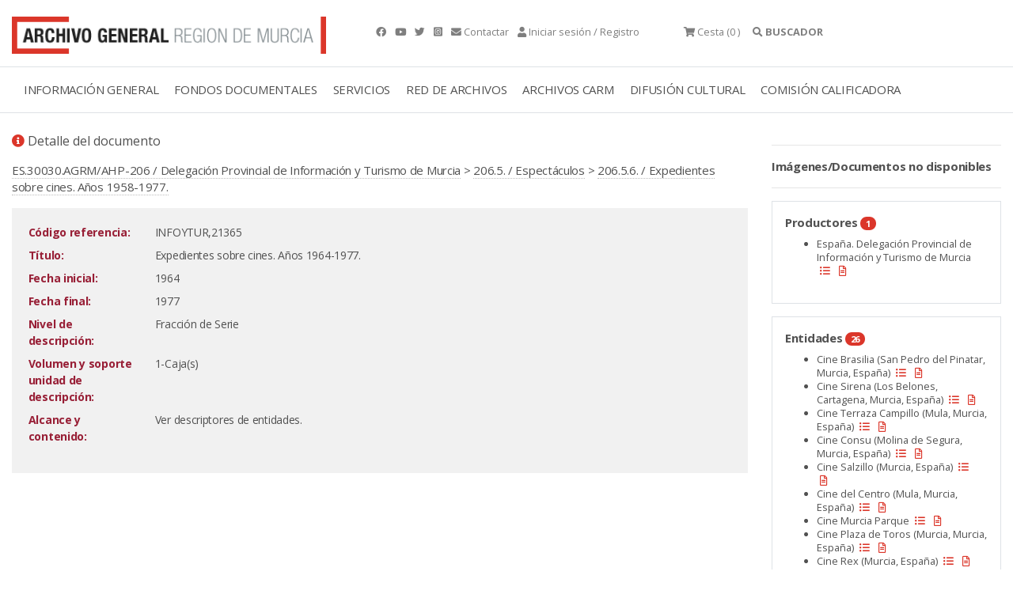

--- FILE ---
content_type: text/html;charset=UTF-8
request_url: https://archivogeneral.carm.es/jsps/jsp/ip/getIpHttps.jsp
body_size: -53
content:

52.14.180.236, 198.143.32.39

--- FILE ---
content_type: application/javascript
request_url: https://archivogeneral.carm.es/web2019/js/gijgo.min.js
body_size: 37870
content:
var gj={};gj.widget=function(){var a=this;a.xhr=null,a.generateGUID=function(){function a(){return Math.floor(65536*(1+Math.random())).toString(16).substring(1)}return a()+a()+"-"+a()+"-"+a()+"-"+a()+"-"+a()+a()+a()},a.mouseX=function(a){if(a){if(a.pageX)return a.pageX;if(a.clientX)return a.clientX+(document.documentElement.scrollLeft?document.documentElement.scrollLeft:document.body.scrollLeft);if(a.touches&&a.touches.length)return a.touches[0].pageX;if(a.changedTouches&&a.changedTouches.length)return a.changedTouches[0].pageX;if(a.originalEvent&&a.originalEvent.touches&&a.originalEvent.touches.length)return a.originalEvent.touches[0].pageX;if(a.originalEvent&&a.originalEvent.changedTouches&&a.originalEvent.changedTouches.length)return a.originalEvent.touches[0].pageX}return null},a.mouseY=function(a){if(a){if(a.pageY)return a.pageY;if(a.clientY)return a.clientY+(document.documentElement.scrollTop?document.documentElement.scrollTop:document.body.scrollTop);if(a.touches&&a.touches.length)return a.touches[0].pageY;if(a.changedTouches&&a.changedTouches.length)return a.changedTouches[0].pageY;if(a.originalEvent&&a.originalEvent.touches&&a.originalEvent.touches.length)return a.originalEvent.touches[0].pageY;if(a.originalEvent&&a.originalEvent.changedTouches&&a.originalEvent.changedTouches.length)return a.originalEvent.touches[0].pageY}return null}},gj.widget.prototype.init=function(a,b){var c,d,e;this.attr("data-type",b),d=$.extend(!0,{},this.getHTMLConfig()||{}),$.extend(!0,d,a||{}),e=this.getConfig(d,b),this.attr("data-guid",e.guid),this.data(e);for(c in e)gj[b].events.hasOwnProperty(c)&&(this.on(c,e[c]),delete e[c]);for(plugin in gj[b].plugins)gj[b].plugins.hasOwnProperty(plugin)&&gj[b].plugins[plugin].configure(this,e,d);return this},gj.widget.prototype.getConfig=function(a,b){var c,d,e,f;c=$.extend(!0,{},gj[b].config.base),d=a.hasOwnProperty("uiLibrary")?a.uiLibrary:c.uiLibrary,gj[b].config[d]&&$.extend(!0,c,gj[b].config[d]),e=a.hasOwnProperty("iconsLibrary")?a.iconsLibrary:c.iconsLibrary,gj[b].config[e]&&$.extend(!0,c,gj[b].config[e]);for(f in gj[b].plugins)gj[b].plugins.hasOwnProperty(f)&&($.extend(!0,c,gj[b].plugins[f].config.base),gj[b].plugins[f].config[d]&&$.extend(!0,c,gj[b].plugins[f].config[d]),gj[b].plugins[f].config[e]&&$.extend(!0,c,gj[b].plugins[f].config[e]));return $.extend(!0,c,a),c.guid||(c.guid=this.generateGUID()),c},gj.widget.prototype.getHTMLConfig=function(){var a=this.data(),b=this[0].attributes;return b.width&&(a.width=b.width.value),b.height&&(a.height=b.height.value),b.value&&(a.value=b.value.value),b.align&&(a.align=b.align.value),a&&a.source&&(a.dataSource=a.source,delete a.source),a},gj.widget.prototype.createDoneHandler=function(){var a=this;return function(b){"string"==typeof b&&JSON&&(b=JSON.parse(b)),gj[a.data("type")].methods.render(a,b)}},gj.widget.prototype.createErrorHandler=function(){return function(a){a&&a.statusText&&"abort"!==a.statusText&&alert(a.statusText)}},gj.widget.prototype.reload=function(a){var b,c,d=this.data(),e=this.data("type");return void 0===d.dataSource&&gj[e].methods.useHtmlDataSource(this,d),$.extend(d.params,a),$.isArray(d.dataSource)?(c=gj[e].methods.filter(this),gj[e].methods.render(this,c)):"string"==typeof d.dataSource?(b={url:d.dataSource,data:d.params},this.xhr&&this.xhr.abort(),this.xhr=$.ajax(b).done(this.createDoneHandler()).fail(this.createErrorHandler())):"object"==typeof d.dataSource&&(d.dataSource.data||(d.dataSource.data={}),$.extend(d.dataSource.data,d.params),b=$.extend(!0,{},d.dataSource),"json"===b.dataType&&"object"==typeof b.data&&(b.data=JSON.stringify(b.data)),b.success||(b.success=this.createDoneHandler()),b.error||(b.error=this.createErrorHandler()),this.xhr&&this.xhr.abort(),this.xhr=$.ajax(b)),this},gj.documentManager={events:{},subscribeForEvent:function(a,b,c){if(gj.documentManager.events[a]&&0!==gj.documentManager.events[a].length){if(gj.documentManager.events[a][b])throw"Event "+a+' for widget with guid="'+b+'" is already attached.';gj.documentManager.events[a].push({widgetId:b,callback:c})}else gj.documentManager.events[a]=[{widgetId:b,callback:c}],$(document).on(a,gj.documentManager.executeCallbacks)},executeCallbacks:function(a){var b=gj.documentManager.events[a.type];if(b)for(var c=0;c<b.length;c++)b[c].callback(a)},unsubscribeForEvent:function(a,b){var c=!1,d=gj.documentManager.events[a];if(d)for(var e=0;e<d.length;e++)d[e].widgetId===b&&(d.splice(e,1),c=!0,0===d.length&&($(document).off(a),delete gj.documentManager.events[a]));if(!c)throw'The "'+a+'" for widget with guid="'+b+"\" can't be removed."}},gj.core={messages:{"en-us":{monthNames:["January","February","March","April","May","June","July","August","September","October","November","December"],monthShortNames:["Jan","Feb","Mar","Apr","May","Jun","Jul","Aug","Sep","Oct","Nov","Dec"],weekDaysMin:["S","M","T","W","T","F","S"],weekDaysShort:["Sun","Mon","Tue","Wed","Thu","Fri","Sat"],weekDays:["Sunday","Monday","Tuesday","Wednesday","Thursday","Friday","Saturday"],am:"AM",pm:"PM",ok:"Ok",cancel:"Cancel"}},parseDate:function(a,b,c){var d,e,f,g,h=0,i=0,j=1,k=0,l=0;if(a&&"string"==typeof a){if(/^\d+$/.test(a))g=new Date(a);else if(a.indexOf("/Date(")>-1)g=new Date(parseInt(a.substr(6),10));else if(a){for(e=a.split(/[\s,-\.\/\/\:]+/),f=b.split(/[\s,-\.\/\/\:]+/),d=0;d<f.length;d++)["d","dd"].indexOf(f[d])>-1?j=parseInt(e[d],10):["m","mm"].indexOf(f[d])>-1?i=parseInt(e[d],10)-1:"mmm"===f[d]?i=gj.core.messages[c||"en-us"].monthShortNames.indexOf(e[d]):"mmmm"===f[d]?i=gj.core.messages[c||"en-us"].monthNames.indexOf(e[d]):["yy","yyyy"].indexOf(f[d])>-1?(h=parseInt(e[d],10),"yy"===f[d]&&(h+=2e3)):["h","hh","H","HH"].indexOf(f[d])>-1?k=parseInt(e[d],10):["M","MM"].indexOf(f[d])>-1&&(l=parseInt(e[d],10));g=new Date(h,i,j,k,l)}}else"number"==typeof a?g=new Date(a):a instanceof Date&&(g=a);return g},formatDate:function(a,b,c){var d,e,f="",g=b.split(/[\s,-\.\/\/\:]+/),h=b.split(/s+|M+|H+|h+|t+|T+|d+|m+|y+/);for(h=h.splice(1,h.length-2),i=0;i<g.length;i++)switch(d=h[i]||"",g[i]){case"s":f+=a.getSeconds()+d;break;case"ss":f+=gj.core.pad(a.getSeconds())+d;break;case"M":f+=a.getMinutes()+d;break;case"MM":f+=gj.core.pad(a.getMinutes())+d;break;case"H":f+=a.getHours()+d;break;case"HH":f+=gj.core.pad(a.getHours())+d;break;case"h":e=a.getHours()>12?a.getHours()%12:a.getHours(),f+=e+d;break;case"hh":e=a.getHours()>12?a.getHours()%12:a.getHours(),f+=gj.core.pad(e)+d;break;case"tt":f+=(a.getHours()>=12?"pm":"am")+d;break;case"TT":f+=(a.getHours()>=12?"PM":"AM")+d;break;case"d":f+=a.getDate()+d;break;case"dd":f+=gj.core.pad(a.getDate())+d;break;case"ddd":f+=gj.core.messages[c||"en-us"].weekDaysShort[a.getDay()]+d;break;case"dddd":f+=gj.core.messages[c||"en-us"].weekDays[a.getDay()]+d;break;case"m":f+=a.getMonth()+1+d;break;case"mm":f+=gj.core.pad(a.getMonth()+1)+d;break;case"mmm":f+=gj.core.messages[c||"en-us"].monthShortNames[a.getMonth()]+d;break;case"mmmm":f+=gj.core.messages[c||"en-us"].monthNames[a.getMonth()]+d;break;case"yy":f+=a.getFullYear().toString().substr(2)+d;break;case"yyyy":f+=a.getFullYear()+d}return f},pad:function(a,b){for(a=String(a),b=b||2;a.length<b;)a="0"+a;return a},center:function(a){var b=$(window).width()/2-a.width()/2,c=$(window).height()/2-a.height()/2;a.css("position","absolute"),a.css("left",b>0?b:0),a.css("top",c>0?c:0)},isIE:function(){return!!navigator.userAgent.match(/Trident/g)||!!navigator.userAgent.match(/MSIE/g)},setChildPosition:function(a,b){var c=a.getBoundingClientRect(),d=gj.core.height(a,!0),e=gj.core.height(b,!0),f=gj.core.width(a,!0),g=gj.core.width(b,!0),h=window.scrollY||window.pageYOffset||0,i=window.scrollX||window.pageXOffset||0;c.top+d+e>window.innerHeight&&c.top>e?b.style.top=Math.round(c.top+h-e-3)+"px":b.style.top=Math.round(c.top+h+d+3)+"px",c.left+g>document.body.clientWidth?b.style.left=Math.round(c.left+i+f-g)+"px":b.style.left=Math.round(c.left+i)+"px"},height:function(a,b){var c,d=window.getComputedStyle(a);return"border-box"===d.boxSizing?c=parseInt(d.height,10):(c=parseInt(d.height,10),c+=parseInt(d.paddingTop||0,10)+parseInt(d.paddingBottom||0,10),c+=parseInt(d.borderTopWidth||0,10)+parseInt(d.borderBottomWidth||0,10)),b&&(c+=parseInt(d.marginTop||0,10)+parseInt(d.marginBottom||0,10)),c},width:function(a,b){var c,d=window.getComputedStyle(a);return"border-box"===d.boxSizing?c=parseInt(d.width,10):(c=parseInt(d.width,10),c+=parseInt(d.paddingLeft||0,10)+parseInt(d.paddingRight||0,10),c+=parseInt(d.borderLeftWidth||0,10)+parseInt(d.borderRightWidth||0,10)),b&&(c+=parseInt(d.marginLeft||0,10)+parseInt(d.marginRight||0,10)),c},addClasses:function(a,b){var c,d;if(b)for(d=b.split(" "),c=0;c<d.length;c++)a.classList.add(d[c])},position:function(a){for(var b,c,d=0,e=0,f=gj.core.height(a),g=gj.core.width(a);a;)"BODY"==a.tagName?(b=a.scrollLeft||document.documentElement.scrollLeft,c=a.scrollTop||document.documentElement.scrollTop,d+=a.offsetLeft-b,e+=a.offsetTop-c):(d+=a.offsetLeft-a.scrollLeft,e+=a.offsetTop-a.scrollTop),a=a.offsetParent;return{top:e,left:d,bottom:e+f,right:d+g}},setCaretAtEnd:function(a){var b;if(a)if(b=a.value.length,document.selection){a.focus();var c=document.selection.createRange();c.moveStart("character",-b),c.moveStart("character",b),c.moveEnd("character",0),c.select()}else(a.selectionStart||"0"==a.selectionStart)&&(a.selectionStart=b,a.selectionEnd=b,a.focus())},getScrollParent:function(a){return null==a?null:a.scrollHeight>a.clientHeight?a:gj.core.getScrollParent(a.parentNode)}},gj.picker={messages:{"en-us":{}}},gj.picker.methods={initialize:function(a,b,c){var d,e=c.createPicker(a,b),f=a.parent('div[role="wrapper"]');d="bootstrap"===b.uiLibrary?$('<span class="input-group-addon">'+b.icons.rightIcon+"</span>"):"bootstrap4"===b.uiLibrary?$('<span class="input-group-append"><button class="btn btn-outline-secondary border-left-0" type="button">'+b.icons.rightIcon+"</button></span>"):$(b.icons.rightIcon),d.attr("role","right-icon"),0===f.length?(f=$('<div role="wrapper" />').addClass(b.style.wrapper),a.wrap(f)):f.addClass(b.style.wrapper),f=a.parent('div[role="wrapper"]'),b.width&&f.css("width",b.width),a.val(b.value).addClass(b.style.input).attr("role","input"),b.fontSize&&a.css("font-size",b.fontSize),"bootstrap"===b.uiLibrary||"bootstrap4"===b.uiLibrary?"small"===b.size?(f.addClass("input-group-sm"),a.addClass("form-control-sm")):"large"===b.size&&(f.addClass("input-group-lg"),a.addClass("form-control-lg")):"small"===b.size?f.addClass("small"):"large"===b.size&&f.addClass("large"),d.on("click",function(b){e.is(":visible")?a.close():a.open()}),f.append(d),!0!==b.footer&&(a.on("blur",function(){a.timeout=setTimeout(function(){a.close()},500)}),e.mousedown(function(){return clearTimeout(a.timeout),a.focus(),!1}),e.on("click",function(){clearTimeout(a.timeout),a.focus()}))}},gj.picker.widget=function(a,b){var c=this,d=gj.picker.methods;return c.destroy=function(){return d.destroy(this)},a},gj.picker.widget.prototype=new gj.widget,gj.picker.widget.constructor=gj.picker.widget,gj.picker.widget.prototype.init=function(a,b,c){return gj.widget.prototype.init.call(this,a,b),this.attr("data-"+b,"true"),gj.picker.methods.initialize(this,this.data(),gj[b].methods),this},gj.picker.widget.prototype.open=function(a){var b=this.data(),c=$("body").find('[role="picker"][guid="'+this.attr("data-guid")+'"]');return c.show(),c.closest('div[role="modal"]').show(),b.modal?gj.core.center(c):(gj.core.setChildPosition(this[0],c[0]),this.focus()),clearTimeout(this.timeout),gj[a].events.open(this),this},gj.picker.widget.prototype.close=function(a){var b=$("body").find('[role="picker"][guid="'+this.attr("data-guid")+'"]');return b.hide(),b.closest('div[role="modal"]').hide(),gj[a].events.close(this),this},gj.picker.widget.prototype.destroy=function(a){var b=this.data(),c=this.parent(),d=$("body").find('[role="picker"][guid="'+this.attr("data-guid")+'"]');return b&&(this.off(),d.parent('[role="modal"]').length>0&&d.unwrap(),d.remove(),this.removeData(),this.removeAttr("data-type").removeAttr("data-guid").removeAttr("data-"+a),this.removeClass(),c.children('[role="right-icon"]').remove(),this.unwrap()),this},gj.dialog={plugins:{},messages:{}},gj.dialog.config={base:{autoOpen:!0,closeButtonInHeader:!0,closeOnEscape:!0,draggable:!0,height:"auto",locale:"en-us",maxHeight:void 0,maxWidth:void 0,minHeight:void 0,minWidth:void 0,modal:!1,resizable:!1,scrollable:!1,title:void 0,uiLibrary:void 0,width:300,style:{modal:"gj-modal",content:"gj-dialog-md",header:"gj-dialog-md-header gj-unselectable",headerTitle:"gj-dialog-md-title",headerCloseButton:"gj-dialog-md-close",body:"gj-dialog-md-body",footer:"gj-dialog-footer gj-dialog-md-footer"}},bootstrap:{style:{modal:"modal",content:"modal-content gj-dialog-bootstrap",header:"modal-header",headerTitle:"modal-title",headerCloseButton:"close",body:"modal-body",footer:"gj-dialog-footer modal-footer"}},bootstrap4:{style:{modal:"modal",content:"modal-content gj-dialog-bootstrap4",header:"modal-header",headerTitle:"modal-title",headerCloseButton:"close",body:"modal-body",footer:"gj-dialog-footer modal-footer"}}},gj.dialog.events={initialized:function(a){a.trigger("initialized")},opening:function(a){a.trigger("opening")},opened:function(a){a.trigger("opened")},closing:function(a){a.trigger("closing")},closed:function(a){a.trigger("closed")},drag:function(a){a.trigger("drag")},dragStart:function(a){a.trigger("dragStart")},dragStop:function(a){a.trigger("dragStop")},resize:function(a){a.trigger("resize")},resizeStart:function(a){a.trigger("resizeStart")},resizeStop:function(a){a.trigger("resizeStop")}},gj.dialog.methods={init:function(a){return gj.widget.prototype.init.call(this,a,"dialog"),gj.dialog.methods.localization(this),gj.dialog.methods.initialize(this),gj.dialog.events.initialized(this),this},localization:function(a){var b=a.data();void 0===b.title&&(b.title=gj.dialog.messages[b.locale].DefaultTitle)},getHTMLConfig:function(){var a=gj.widget.prototype.getHTMLConfig.call(this),b=this[0].attributes;return b.title&&(a.title=b.title.value),a},initialize:function(a){var b,c,d,e=a.data();a.addClass(e.style.content),gj.dialog.methods.setSize(a),e.closeOnEscape&&$(document).keyup(function(b){27===b.keyCode&&a.close()}),c=a.children('div[data-role="body"]'),0===c.length?(c=$('<div data-role="body"/>').addClass(e.style.body),a.wrapInner(c)):c.addClass(e.style.body),b=gj.dialog.methods.renderHeader(a),d=a.children('div[data-role="footer"]').addClass(e.style.footer),a.find('[data-role="close"]').on("click",function(){a.close()}),gj.draggable&&(e.draggable&&gj.dialog.methods.draggable(a,b),e.resizable&&gj.dialog.methods.resizable(a)),e.scrollable&&e.height&&(a.addClass("gj-dialog-scrollable"),a.on("opened",function(){a.children('div[data-role="body"]').css("height",e.height-b.outerHeight()-(d.length?d.outerHeight():0))})),gj.core.center(a),e.modal&&a.wrapAll('<div data-role="modal" class="'+e.style.modal+'"/>'),e.autoOpen&&a.open()},setSize:function(a){var b=a.data();b.width&&a.css("width",b.width),b.height&&a.css("height",b.height)},renderHeader:function(a){var b,c,d,e=a.data();return b=a.children('div[data-role="header"]'),0===b.length&&(b=$('<div data-role="header" />'),a.prepend(b)),b.addClass(e.style.header),c=b.find('[data-role="title"]'),0===c.length&&(c=$('<h4 data-role="title">'+e.title+"</h4>"),b.append(c)),c.addClass(e.style.headerTitle),d=b.find('[data-role="close"]'),0===d.length&&e.closeButtonInHeader?(d=$('<button type="button" data-role="close" title="'+gj.dialog.messages[e.locale].Close+'"><span>Ã</span></button>'),d.addClass(e.style.headerCloseButton),b.append(d)):d.length>0&&!1===e.closeButtonInHeader?d.hide():d.addClass(e.style.headerCloseButton),b},draggable:function(a,b){a.appendTo("body"),b.addClass("gj-draggable"),a.draggable({handle:b,start:function(){a.addClass("gj-unselectable"),gj.dialog.events.dragStart(a)},stop:function(){a.removeClass("gj-unselectable"),gj.dialog.events.dragStop(a)}})},resizable:function(a){var b={drag:gj.dialog.methods.resize,start:function(){a.addClass("gj-unselectable"),gj.dialog.events.resizeStart(a)},stop:function(){this.removeAttribute("style"),a.removeClass("gj-unselectable"),gj.dialog.events.resizeStop(a)}};a.append($('<div class="gj-resizable-handle gj-resizable-n"></div>').draggable($.extend(!0,{horizontal:!1},b))),a.append($('<div class="gj-resizable-handle gj-resizable-e"></div>').draggable($.extend(!0,{vertical:!1},b))),a.append($('<div class="gj-resizable-handle gj-resizable-s"></div>').draggable($.extend(!0,{horizontal:!1},b))),a.append($('<div class="gj-resizable-handle gj-resizable-w"></div>').draggable($.extend(!0,{vertical:!1},b))),a.append($('<div class="gj-resizable-handle gj-resizable-ne"></div>').draggable($.extend(!0,{},b))),a.append($('<div class="gj-resizable-handle gj-resizable-nw"></div>').draggable($.extend(!0,{},b))),a.append($('<div class="gj-resizable-handle gj-resizable-sw"></div>').draggable($.extend(!0,{},b))),a.append($('<div class="gj-resizable-handle gj-resizable-se"></div>').draggable($.extend(!0,{},b)))},resize:function(a,b){var c,d,e,f,g,h,i,j,k=!1;return c=$(this),d=c.parent(),e=gj.core.position(this),offset={top:b.top-e.top,left:b.left-e.left},f=d.data(),c.hasClass("gj-resizable-n")?(g=d.height()-offset.top,i=d.offset().top+offset.top):c.hasClass("gj-resizable-e")?h=d.width()+offset.left:c.hasClass("gj-resizable-s")?g=d.height()+offset.top:c.hasClass("gj-resizable-w")?(h=d.width()-offset.left,j=d.offset().left+offset.left):c.hasClass("gj-resizable-ne")?(g=d.height()-offset.top,i=d.offset().top+offset.top,h=d.width()+offset.left):c.hasClass("gj-resizable-nw")?(g=d.height()-offset.top,i=d.offset().top+offset.top,h=d.width()-offset.left,j=d.offset().left+offset.left):c.hasClass("gj-resizable-se")?(g=d.height()+offset.top,h=d.width()+offset.left):c.hasClass("gj-resizable-sw")&&(g=d.height()+offset.top,h=d.width()-offset.left,j=d.offset().left+offset.left),g&&(!f.minHeight||g>=f.minHeight)&&(!f.maxHeight||g<=f.maxHeight)&&(d.height(g),i&&d.css("top",i),k=!0),h&&(!f.minWidth||h>=f.minWidth)&&(!f.maxWidth||h<=f.maxWidth)&&(d.width(h),j&&d.css("left",j),k=!0),k&&gj.dialog.events.resize(d),k},open:function(a,b){var c;return gj.dialog.events.opening(a),a.css("display","block"),a.closest('div[data-role="modal"]').css("display","block"),c=a.children('div[data-role="footer"]'),c.length&&c.outerHeight()&&a.children('div[data-role="body"]').css("margin-bottom",c.outerHeight()),void 0!==b&&a.find('[data-role="title"]').html(b),gj.dialog.events.opened(a),a},close:function(a){return a.is(":visible")&&(gj.dialog.events.closing(a),a.css("display","none"),a.closest('div[data-role="modal"]').css("display","none"),gj.dialog.events.closed(a)),a},isOpen:function(a){return a.is(":visible")},content:function(a,b){var c=a.children('div[data-role="body"]');return void 0===b?c.html():c.html(b)},destroy:function(a,b){var c=a.data();return c&&(!1===b?a.remove():(a.close(),a.off(),a.removeData(),a.removeAttr("data-type"),a.removeClass(c.style.content),a.find('[data-role="header"]').removeClass(c.style.header),a.find('[data-role="title"]').removeClass(c.style.headerTitle),a.find('[data-role="close"]').remove(),a.find('[data-role="body"]').removeClass(c.style.body),a.find('[data-role="footer"]').removeClass(c.style.footer))),a}},gj.dialog.widget=function(a,b){var c=this,d=gj.dialog.methods;return c.open=function(a){return d.open(this,a)},c.close=function(){return d.close(this)},c.isOpen=function(){return d.isOpen(this)},c.content=function(a){return d.content(this,a)},c.destroy=function(a){return d.destroy(this,a)},$.extend(a,c),"dialog"!==a.attr("data-type")&&d.init.call(a,b),a},gj.dialog.widget.prototype=new gj.widget,gj.dialog.widget.constructor=gj.dialog.widget,gj.dialog.widget.prototype.getHTMLConfig=gj.dialog.methods.getHTMLConfig,function(a){a.fn.dialog=function(a){var b;if(this&&this.length){if("object"!=typeof a&&a){if(b=new gj.dialog.widget(this,null),b[a])return b[a].apply(this,Array.prototype.slice.call(arguments,1));throw"Method "+a+" does not exist."}return new gj.dialog.widget(this,a)}}}(jQuery),gj.dialog.messages["en-us"]={Close:"Close",DefaultTitle:"Dialog"},gj.draggable={plugins:{}},gj.draggable.config={base:{handle:void 0,vertical:!0,horizontal:!0,containment:void 0}},gj.draggable.methods={init:function(a){var b,c,d=this;return gj.widget.prototype.init.call(this,a,"draggable"),c=this.data(),d.attr("data-draggable","true"),b=gj.draggable.methods.getHandleElement(d),b.on("touchstart mousedown",function(a){var e=gj.core.position(d[0]);d[0].style.top=e.top+"px",d[0].style.left=e.left+"px",d[0].style.position="fixed",d.attr("draggable-dragging",!0),d.removeAttr("draggable-x").removeAttr("draggable-y"),gj.documentManager.subscribeForEvent("touchmove",d.data("guid"),gj.draggable.methods.createMoveHandler(d,b,c)),gj.documentManager.subscribeForEvent("mousemove",d.data("guid"),gj.draggable.methods.createMoveHandler(d,b,c))}),gj.documentManager.subscribeForEvent("mouseup",d.data("guid"),gj.draggable.methods.createUpHandler(d)),gj.documentManager.subscribeForEvent("touchend",d.data("guid"),gj.draggable.methods.createUpHandler(d)),gj.documentManager.subscribeForEvent("touchcancel",d.data("guid"),gj.draggable.methods.createUpHandler(d)),d},getHandleElement:function(a){var b=a.data("handle");return b&&b.length?b:a},createUpHandler:function(a){return function(b){"true"===a.attr("draggable-dragging")&&(a.attr("draggable-dragging",!1),gj.documentManager.unsubscribeForEvent("mousemove",a.data("guid")),gj.documentManager.unsubscribeForEvent("touchmove",a.data("guid")),gj.draggable.events.stop(a,{x:a.mouseX(b),y:a.mouseY(b)}))}},createMoveHandler:function(a,b,c){return function(b){var d,e,f,g,h,i;"true"===a.attr("draggable-dragging")&&(d=Math.round(a.mouseX(b)),e=Math.round(a.mouseY(b)),h=a.attr("draggable-x"),i=a.attr("draggable-y"),h&&i?(f=c.horizontal?d-parseInt(h,10):0,g=c.vertical?e-parseInt(i,10):0,gj.draggable.methods.move(a[0],c,f,g,d,e)):gj.draggable.events.start(a,d,e),a.attr("draggable-x",d),a.attr("draggable-y",e))}},move:function(a,b,c,d,e,f){var g,h,i,j=gj.core.position(a),k=j.top+d,l=j.left+c;b.containment&&(g=gj.core.position(b.containment),h=g.top+gj.core.height(b.containment)-gj.core.height(a),i=g.left+gj.core.width(b.containment)-gj.core.width(a),k>g.top&&k<h?(g.top>=f||g.bottom<=f)&&(k=j.top):k=k<=g.top?g.top+1:h-1,l>g.left&&l<i?(g.left>=e||g.right<=e)&&(l=j.left):l=l<=g.left?g.left+1:i-1),!1!==gj.draggable.events.drag($(a),l,k,e,f)&&(a.style.top=k+"px",a.style.left=l+"px")},destroy:function(a){return"true"===a.attr("data-draggable")&&(gj.documentManager.unsubscribeForEvent("mouseup",a.data("guid")),a.removeData(),a.removeAttr("data-guid").removeAttr("data-type").removeAttr("data-draggable"),a.removeAttr("draggable-x").removeAttr("draggable-y").removeAttr("draggable-dragging"),a[0].style.top="",a[0].style.left="",a[0].style.position="",a.off("drag").off("start").off("stop"),gj.draggable.methods.getHandleElement(a).off("mousedown")),a}},gj.draggable.events={drag:function(a,b,c,d,e){return a.triggerHandler("drag",[{left:b,top:c},{x:d,y:e}])},start:function(a,b,c){a.triggerHandler("start",[{x:b,y:c}])},stop:function(a,b){a.triggerHandler("stop",[b])}},gj.draggable.widget=function(a,b){var c=this,d=gj.draggable.methods;return a.destroy||(c.destroy=function(){return d.destroy(this)}),$.extend(a,c),"true"!==a.attr("data-draggable")&&d.init.call(a,b),a},gj.draggable.widget.prototype=new gj.widget,gj.draggable.widget.constructor=gj.draggable.widget,function(a){a.fn.draggable=function(a){var b;if(this&&this.length){if("object"!=typeof a&&a){if(b=new gj.draggable.widget(this,null),b[a])return b[a].apply(this,Array.prototype.slice.call(arguments,1));throw"Method "+a+" does not exist."}return new gj.draggable.widget(this,a)}}}(jQuery),gj.droppable={plugins:{}},gj.droppable.config={hoverClass:void 0},gj.droppable.methods={init:function(a){var b=this;return gj.widget.prototype.init.call(this,a,"droppable"),b.attr("data-droppable","true"),gj.documentManager.subscribeForEvent("mousedown",b.data("guid"),gj.droppable.methods.createMouseDownHandler(b)),gj.documentManager.subscribeForEvent("mousemove",b.data("guid"),gj.droppable.methods.createMouseMoveHandler(b)),gj.documentManager.subscribeForEvent("mouseup",b.data("guid"),gj.droppable.methods.createMouseUpHandler(b)),b},createMouseDownHandler:function(a){return function(b){a.isDragging=!0}},createMouseMoveHandler:function(a){return function(b){if(a.isDragging){var c=a.data("hoverClass"),d={x:a.mouseX(b),y:a.mouseY(b)},e=gj.droppable.methods.isOver(a,d);e!=a.isOver&&(e?(c&&a.addClass(c),gj.droppable.events.over(a,d)):(c&&a.removeClass(c),gj.droppable.events.out(a))),a.isOver=e}}},createMouseUpHandler:function(a){return function(b){var c={left:a.mouseX(b),top:a.mouseY(b)};a.isDragging=!1,gj.droppable.methods.isOver(a,c)&&gj.droppable.events.drop(a)}},isOver:function(a,b){var c=a.offset().top,d=a.offset().left;return b.x>d&&b.x<d+a.outerWidth(!0)&&b.y>c&&b.y<c+a.outerHeight(!0)},destroy:function(a){return"true"===a.attr("data-droppable")&&(gj.documentManager.unsubscribeForEvent("mousedown",a.data("guid")),gj.documentManager.unsubscribeForEvent("mousemove",a.data("guid")),gj.documentManager.unsubscribeForEvent("mouseup",a.data("guid")),a.removeData(),a.removeAttr("data-guid"),a.removeAttr("data-droppable"),a.off("drop").off("over").off("out")),a}},gj.droppable.events={drop:function(a,b,c){a.trigger("drop",[{top:c,left:b}])},over:function(a,b){a.trigger("over",[b])},out:function(a){a.trigger("out")}},gj.droppable.widget=function(a,b){var c=this,d=gj.droppable.methods;return c.isOver=!1,c.isDragging=!1,c.destroy=function(){return d.destroy(this)},c.isOver=function(a){return d.isOver(this,a)},$.extend(a,c),"true"!==a.attr("data-droppable")&&d.init.call(a,b),a},gj.droppable.widget.prototype=new gj.widget,gj.droppable.widget.constructor=gj.droppable.widget,function(a){a.fn.droppable=function(a){var b;if(this&&this.length){if("object"!=typeof a&&a){if(b=new gj.droppable.widget(this,null),b[a])return b[a].apply(this,Array.prototype.slice.call(arguments,1));throw"Method "+a+" does not exist."}return new gj.droppable.widget(this,a)}}}(jQuery),gj.grid={plugins:{},messages:{}},gj.grid.config={base:{dataSource:void 0,columns:[],autoGenerateColumns:!1,defaultColumnSettings:{hidden:!1,width:void 0,sortable:!1,type:"text",title:void 0,field:void 0,align:void 0,cssClass:void 0,headerCssClass:void 0,tooltip:void 0,icon:void 0,events:void 0,format:"mm/dd/yyyy",decimalDigits:void 0,tmpl:void 0,stopPropagation:!1,renderer:void 0,filter:void 0},mapping:{dataField:"records",totalRecordsField:"total"},params:{},paramNames:{sortBy:"sortBy",direction:"direction"},uiLibrary:"materialdesign",iconsLibrary:"materialicons",selectionType:"single",selectionMethod:"basic",autoLoad:!0,notFoundText:void 0,width:void 0,minWidth:void 0,headerRowHeight:"fixed",bodyRowHeight:"autogrow",fontSize:void 0,primaryKey:void 0,locale:"en-us",defaultIconColumnWidth:70,defaultCheckBoxColumnWidth:70,style:{wrapper:"gj-grid-wrapper",table:"gj-grid gj-grid-md",loadingCover:"gj-grid-loading-cover",loadingText:"gj-grid-loading-text",header:{cell:void 0,sortable:"gj-cursor-pointer gj-unselectable"},content:{rowSelected:"gj-grid-md-select"}},icons:{asc:"â²",desc:"âŒ"}},bootstrap:{style:{wrapper:"gj-grid-wrapper",table:"gj-grid gj-grid-bootstrap gj-grid-bootstrap-3 table table-bordered table-hover",content:{rowSelected:"active"}},iconsLibrary:"glyphicons",defaultIconColumnWidth:34,defaultCheckBoxColumnWidth:36},bootstrap4:{style:{wrapper:"gj-grid-wrapper",table:"gj-grid gj-grid-bootstrap gj-grid-bootstrap-4 table table-bordered table-hover",content:{rowSelected:"active"}},defaultIconColumnWidth:42,defaultCheckBoxColumnWidth:44},materialicons:{icons:{asc:'<i class="gj-icon arrow-upward" />',desc:'<i class="gj-icon arrow-downward" />'}},fontawesome:{icons:{asc:'<i class="fa fa-sort-amount-asc" aria-hidden="true"></i>',desc:'<i class="fa fa-sort-amount-desc" aria-hidden="true"></i>'}},glyphicons:{icons:{asc:'<span class="glyphicon glyphicon-sort-by-alphabet" />',desc:'<span class="glyphicon glyphicon-sort-by-alphabet-alt" />'}}},gj.grid.events={beforeEmptyRowInsert:function(a,b){return a.triggerHandler("beforeEmptyRowInsert",[b])},dataBinding:function(a,b){return a.triggerHandler("dataBinding",[b])},dataBound:function(a,b,c){return a.triggerHandler("dataBound",[b,c])},rowDataBound:function(a,b,c,d){return a.triggerHandler("rowDataBound",[b,c,d])},cellDataBound:function(a,b,c,d,e){return a.triggerHandler("cellDataBound",[b,c,d,e])},rowSelect:function(a,b,c,d){return a.triggerHandler("rowSelect",[b,c,d])},rowUnselect:function(a,b,c,d){return a.triggerHandler("rowUnselect",[b,c,d])},rowRemoving:function(a,b,c,d){return a.triggerHandler("rowRemoving",[b,c,d])},destroying:function(a){return a.triggerHandler("destroying")},columnHide:function(a,b){return a.triggerHandler("columnHide",[b])},columnShow:function(a,b){return a.triggerHandler("columnShow",[b])},initialized:function(a){return a.triggerHandler("initialized")},dataFiltered:function(a,b){return a.triggerHandler("dataFiltered",[b])}},gj.grid.methods={init:function(a){return gj.widget.prototype.init.call(this,a,"grid"),gj.grid.methods.initialize(this),this.data("autoLoad")&&this.reload(),this},getConfig:function(a,b){var c=gj.widget.prototype.getConfig.call(this,a,b);return gj.grid.methods.setDefaultColumnConfig(c.columns,c.defaultColumnSettings),c},setDefaultColumnConfig:function(a,b){var c,d;if(a&&a.length)for(d=0;d<a.length;d++)c=$.extend(!0,{},b),$.extend(!0,c,a[d]),a[d]=c},getHTMLConfig:function(){var a=gj.widget.prototype.getHTMLConfig.call(this);return a.columns=[],this.find("thead > tr > th").each(function(){var b=$(this),c=b.text(),d=gj.widget.prototype.getHTMLConfig.call(b);d.title=c,d.field||(d.field=c),d.events&&(d.events=gj.grid.methods.eventsParser(d.events)),a.columns.push(d)}),a},eventsParser:function(events){var result={},list,i,key,func,position;for(list=events.split(","),i=0;i<list.length;i++)(position=list[i].indexOf(":"))>0&&(key=$.trim(list[i].substr(0,position)),func=$.trim(list[i].substr(position+1,list[i].length)),result[key]=eval("window."+func));return result},initialize:function(a){var b=a.data(),c=a.parent('div[data-role="wrapper"]');gj.grid.methods.localization(b),0===c.length?(c=$('<div data-role="wrapper" />').addClass(b.style.wrapper),a.wrap(c)):c.addClass(b.style.wrapper),b.width&&a.parent().css("width",b.width),b.minWidth&&a.css("min-width",b.minWidth),b.fontSize&&a.css("font-size",b.fontSize),"autogrow"===b.headerRowHeight&&a.addClass("autogrow-header-row"),"fixed"===b.bodyRowHeight&&a.addClass("fixed-body-rows"),a.addClass(b.style.table),"checkbox"===b.selectionMethod&&b.columns.splice(gj.grid.methods.getColumnPositionNotInRole(a),0,{title:"",width:b.defaultCheckBoxColumnWidth,align:"center",type:"checkbox",role:"selectRow",events:{click:function(b){gj.grid.methods.setSelected(a,b.data.id,$(this).closest("tr"))}},headerCssClass:"gj-grid-select-all",stopPropagation:!0}),0===a.children("tbody").length&&a.append($("<tbody/>")),gj.grid.methods.renderHeader(a),gj.grid.methods.appendEmptyRow(a,"&nbsp;"),gj.grid.events.initialized(a)},localization:function(a){a.notFoundText||(a.notFoundText=gj.grid.messages[a.locale].NoRecordsFound)},renderHeader:function(a){var b,c,d,e,f,g,h,i,j;for(b=a.data(),c=b.columns,d=b.style.header,e=a.children("thead"),0===e.length&&(e=$("<thead />"),a.prepend(e)),f=$('<tr data-role="caption" />'),i=0;i<c.length;i+=1)g=$('<th data-field="'+(c[i].field||"")+'" />'),c[i].width?g.attr("width",c[i].width):"checkbox"===c[i].type&&g.attr("width",b.defaultIconColumnWidth),g.addClass(d.cell),c[i].headerCssClass&&g.addClass(c[i].headerCssClass),g.css("text-align",c[i].align||"left"),"checkbox"===b.selectionMethod&&"multiple"===b.selectionType&&"checkbox"===c[i].type&&"selectRow"===c[i].role?(j=g.find('input[data-role="selectAll"]'),0===j.length&&(j=$('<input type="checkbox" data-role="selectAll" />'),g.append(j),j.checkbox({uiLibrary:b.uiLibrary})),j.off("click").on("click",function(){this.checked?a.selectAll():a.unSelectAll()})):(h=$('<div data-role="title"/>').html(void 0===c[i].title?c[i].field:c[i].title),g.append(h),c[i].sortable&&(h.addClass(d.sortable),h.on("click",gj.grid.methods.createSortHandler(a,c[i])))),c[i].hidden&&g.hide(),f.append(g);e.empty().append(f)},createSortHandler:function(a,b){return function(){var c,d={};a.count()>0&&(c=a.data(),d[c.paramNames.sortBy]=b.field,b.direction="asc"===b.direction?"desc":"asc",d[c.paramNames.direction]=b.direction,a.reload(d))}},updateHeader:function(a){var b,c,d=a.data(),e=d.params[d.paramNames.sortBy],f=d.params[d.paramNames.direction];a.find('thead tr th [data-role="sorticon"]').remove(),e&&(position=gj.grid.methods.getColumnPosition(a.data("columns"),e),position>-1&&(c=a.find("thead tr th:eq("+position+') div[data-role="title"]'),b=$('<div data-role="sorticon" class="gj-unselectable" />').append("desc"===f?d.icons.desc:d.icons.asc),c.after(b)))},useHtmlDataSource:function(a,b){var c,d,e,f,g=[],h=a.find('tbody tr[data-role != "empty"]');for(c=0;c<h.length;c++){for(e=$(h[c]).find("td"),f={},d=0;d<e.length;d++)f[b.columns[d].field]=$(e[d]).html();g.push(f)}b.dataSource=g},startLoading:function(a){var b,c,d,e,f,g,h;gj.grid.methods.stopLoading(a),h=a.data(),0!==a.outerHeight()&&(b=a.children("tbody"),e=b.outerWidth(!1),f=b.outerHeight(!1),g=Math.abs(a.parent().offset().top-b.offset().top),c=$('<div data-role="loading-cover" />').addClass(h.style.loadingCover).css({width:e,height:f,top:g}),d=$('<div data-role="loading-text">'+gj.grid.messages[h.locale].Loading+"</div>").addClass(h.style.loadingText),d.insertAfter(a),c.insertAfter(a),d.css({top:g+f/2-d.outerHeight(!1)/2,left:e/2-d.outerWidth(!1)/2}))},stopLoading:function(a){a.parent().find('div[data-role="loading-cover"]').remove(),a.parent().find('div[data-role="loading-text"]').remove()},appendEmptyRow:function(a,b){var c,d,e,f;c=a.data(),d=$('<tr data-role="empty"/>'),e=$("<td/>").css({width:"100%","text-align":"center"}),e.attr("colspan",gj.grid.methods.countVisibleColumns(a)),f=$("<div />").html(b||c.notFoundText),e.append(f),d.append(e),gj.grid.events.beforeEmptyRowInsert(a,d),a.append(d)},autoGenerateColumns:function(a,b){var c,d,e,f,g=a.data();if(g.columns=[],b.length>0){for(c=Object.getOwnPropertyNames(b[0]),f=0;f<c.length;f++)d=b[0][c[f]],e="text",d&&("number"==typeof d?e="number":d.indexOf("/Date(")>-1&&(e="date")),g.columns.push({field:c[f],type:e});gj.grid.methods.setDefaultColumnConfig(g.columns,g.defaultColumnSettings)}gj.grid.methods.renderHeader(a)},loadData:function(a){var b,c,d,e,f,g,h,i;for(b=a.data(),c=a.getAll(),gj.grid.events.dataBinding(a,c),e=c.length,gj.grid.methods.stopLoading(a),b.autoGenerateColumns&&gj.grid.methods.autoGenerateColumns(a,c),g=a.children("tbody"),"checkbox"===b.selectionMethod&&"multiple"===b.selectionType&&a.find('thead input[data-role="selectAll"]').prop("checked",!1),g.children("tr").not('[data-role="row"]').remove(),0===e&&(g.empty(),gj.grid.methods.appendEmptyRow(a)),h=g.children("tr"),f=h.length,d=0;d<f;d++){if(!(d<e)){g.find('tr[data-role="row"]:gt('+(d-1)+")").remove();break}i=h.eq(d),gj.grid.methods.renderRow(a,i,c[d],d)}for(d=f;d<e;d++)gj.grid.methods.renderRow(a,null,c[d],d);gj.grid.events.dataBound(a,c,b.totalRecords)},getId:function(a,b,c){return b&&a[b]?a[b]:c},renderRow:function(a,b,c,d){var e,f,g,h,i;for(h=a.data(),b&&0!==b.length?(i="update",b.removeClass(h.style.content.rowSelected).removeAttr("data-selected").off("click")):(i="create",b=$('<tr data-role="row"/>'),a.children("tbody").append(b)),e=gj.grid.methods.getId(c,h.primaryKey,d+1),b.attr("data-position",d+1),"checkbox"!==h.selectionMethod&&b.on("click",gj.grid.methods.createRowClickHandler(a,e)),g=0;g<h.columns.length;g++)"update"===i?(f=b.find("td:eq("+g+")"),gj.grid.methods.renderCell(a,f,h.columns[g],c,e)):(f=gj.grid.methods.renderCell(a,null,h.columns[g],c,e),b.append(f));gj.grid.events.rowDataBound(a,b,e,c)},renderCell:function(a,b,c,d,e,f){var g,h;if(b&&0!==b.length?(g=b.find('div[data-role="display"]'),f="update"):(b=$("<td/>"),g=$('<div data-role="display" />'),c.align&&b.css("text-align",c.align),c.cssClass&&b.addClass(c.cssClass),b.append(g),f="create"),gj.grid.methods.renderDisplayElement(a,g,c,d,e,f),"update"===f&&(b.off(),g.off()),c.events)for(h in c.events)c.events.hasOwnProperty(h)&&b.on(h,{id:e,field:c.field,record:d},gj.grid.methods.createCellEventHandler(c,c.events[h]));return c.hidden&&b.hide(),gj.grid.events.cellDataBound(a,g,e,c,d),b},createCellEventHandler:function(a,b){return function(c){a.stopPropagation&&c.stopPropagation(),b.call(this,c)}},renderDisplayElement:function(a,b,c,d,e,f){var g,h;"checkbox"===c.type&&gj.checkbox?"create"===f?(h=$('<input type="checkbox" />').val(e).prop("checked",!!d[c.field]),c.role&&h.attr("data-role",c.role),b.append(h),h.checkbox({uiLibrary:a.data("uiLibrary")}),"selectRow"===c.role?h.on("click",function(){return!1}):h.prop("disabled",!0)):b.find('input[type="checkbox"]').val(e).prop("checked",!!d[c.field]):"icon"===c.type?"create"===f&&(b.append($("<span/>").addClass(c.icon).css({cursor:"pointer"})),"bootstrap"===a.data().uiLibrary&&b.children("span").addClass("glyphicon"),c.stopPropagation=!0):c.tmpl?(g=c.tmpl,c.tmpl.replace(/\{(.+?)\}/g,function(a,b){g=g.replace(a,gj.grid.methods.formatText(d[b],c))}),b.html(g)):c.renderer&&"function"==typeof c.renderer?(g=c.renderer(d[c.field],d,b.parent(),b,e,a))&&b.html(g):(d[c.field]=gj.grid.methods.formatText(d[c.field],c),!c.tooltip&&d[c.field]&&b.attr("title",d[c.field]),b.html(d[c.field])),c.tooltip&&"create"===f&&b.attr("title",c.tooltip)},formatText:function(a,b){return a=a&&["date","time","datetime"].indexOf(b.type)>-1?gj.core.formatDate(gj.core.parseDate(a,b.format),b.format):void 0===a||null===a?"":a.toString(),b.decimalDigits&&a&&(a=parseFloat(a).toFixed(b.decimalDigits)),a},setRecordsData:function(a,b){var c=[],d=0,e=a.data();return $.isArray(b)?(c=b,d=b.length):e&&e.mapping&&$.isArray(b[e.mapping.dataField])&&(c=b[e.mapping.dataField],(d=b[e.mapping.totalRecordsField])&&!isNaN(d)||(d=0)),a.data("records",c),a.data("totalRecords",d),c},createRowClickHandler:function(a,b){return function(){gj.grid.methods.setSelected(a,b,$(this))}},selectRow:function(a,b,c,d){var e;return c.addClass(b.style.content.rowSelected),c.attr("data-selected","true"),"checkbox"===b.selectionMethod&&(e=c.find('input[type="checkbox"][data-role="selectRow"]'),e.length&&!e.prop("checked")&&e.prop("checked",!0),"multiple"===b.selectionType&&a.getSelections().length===a.count(!1)&&a.find('thead input[data-role="selectAll"]').prop("checked",!0)),gj.grid.events.rowSelect(a,c,d,a.getById(d))},unselectRow:function(a,b,c,d){var e;if("true"===c.attr("data-selected"))return c.removeClass(b.style.content.rowSelected),"checkbox"===b.selectionMethod&&(e=c.find('td input[type="checkbox"][data-role="selectRow"]'),e.length&&e.prop("checked")&&e.prop("checked",!1),"multiple"===b.selectionType&&a.find('thead input[data-role="selectAll"]').prop("checked",!1)),c.removeAttr("data-selected"),gj.grid.events.rowUnselect(a,c,d,a.getById(d))},setSelected:function(a,b,c){var d=a.data();return c&&c.length||(c=gj.grid.methods.getRowById(a,b)),c&&("true"===c.attr("data-selected")?gj.grid.methods.unselectRow(a,d,c,b):("single"===d.selectionType&&c.siblings('[data-selected="true"]').each(function(){var b=$(this),c=gj.grid.methods.getId(b,d.primaryKey,b.data("position"));gj.grid.methods.unselectRow(a,d,b,c)}),gj.grid.methods.selectRow(a,d,c,b))),a},selectAll:function(a){var b=a.data();return a.find('tbody tr[data-role="row"]').each(function(){var c=$(this),d=c.data("position"),e=a.get(d),f=gj.grid.methods.getId(e,b.primaryKey,d);gj.grid.methods.selectRow(a,b,c,f)}),a.find('thead input[data-role="selectAll"]').prop("checked",!0),a},unSelectAll:function(a){var b=a.data();return a.find("tbody tr").each(function(){var c=$(this),d=c.data("position"),e=a.get(d),f=gj.grid.methods.getId(e,b.primaryKey,d);gj.grid.methods.unselectRow(a,b,c,f),c.find('input[type="checkbox"][data-role="selectRow"]').prop("checked",!1)}),a.find('thead input[data-role="selectAll"]').prop("checked",!1),a},getSelected:function(a){var b,c,d,e=null;return b=a.find('tbody>tr[data-selected="true"]'),b.length>0&&(d=$(b[0]).data("position"),c=a.get(d),e=gj.grid.methods.getId(c,a.data().primaryKey,d)),e},getSelectedRows:function(a){a.data();return a.find('tbody>tr[data-selected="true"]')},getSelections:function(a){var b,c,d=[],e=a.data(),f=gj.grid.methods.getSelectedRows(a);return 0<f.length&&f.each(function(){b=$(this).data("position"),c=a.get(b),d.push(gj.grid.methods.getId(c,e.primaryKey,b))}),d},getById:function(a,b){var c,d=null,e=a.data("primaryKey"),f=a.data("records");if(e){for(c=0;c<f.length;c++)if(f[c][e]==b){d=f[c];break}}else d=a.get(b);return d},getRecVPosById:function(a,b){var c,d=b,e=a.data();if(e.primaryKey)for(c=0;c<e.dataSource.length;c++)if(e.dataSource[c][e.primaryKey]==b){d=c;break}return d},getRowById:function(a,b){var c,d,e=a.getAll(!1),f=a.data("primaryKey"),g=void 0;if(f){for(d=0;d<e.length;d++)if(e[d][f]==b){c=d+1;break}}else c=b;return c&&(g=a.children("tbody").children('tr[data-position="'+c+'"]')),g},getByPosition:function(a,b){return a.getAll(!1)[b-1]},getColumnPosition:function(a,b){var c,d=-1;for(c=0;c<a.length;c++)if(a[c].field===b){d=c;break}return d},getColumnInfo:function(a,b){var c,d={},e=a.data();for(c=0;c<e.columns.length;c+=1)if(e.columns[c].field===b){d=e.columns[c];break}return d},getCell:function(a,b,c){var d,e,f=null;return d=gj.grid.methods.getColumnPosition(a.data("columns"),c),d>-1&&(e=gj.grid.methods.getRowById(a,b),f=e.find("td:eq("+d+') div[data-role="display"]')),f},setCellContent:function(a,b,c,d){var e,f=gj.grid.methods.getCell(a,b,c);f&&(f.empty(),"object"==typeof d?f.append(d):(e=gj.grid.methods.getColumnInfo(a,c),gj.grid.methods.renderDisplayElement(a,f,e,a.getById(b),b,"update")))},clone:function(a){var b=[];return $.each(a,function(){b.push(this.clone())}),b},getAll:function(a){return a.data("records")},countVisibleColumns:function(a){var b,c,d;for(b=a.data().columns,c=0,d=0;d<b.length;d++)!0!==b[d].hidden&&c++;return c},clear:function(a,b){var c=a.data();return a.xhr&&a.xhr.abort(),a.children("tbody").empty(),c.records=[],gj.grid.methods.stopLoading(a),gj.grid.methods.appendEmptyRow(a,b?c.notFoundText:"&nbsp;"),gj.grid.events.dataBound(a,[],0),a},render:function(a,b){return b&&(gj.grid.methods.setRecordsData(a,b),gj.grid.methods.updateHeader(a),gj.grid.methods.loadData(a)),a},filter:function(a){var b,c,d=a.data(),e=d.dataSource.slice();d.params[d.paramNames.sortBy]&&(c=gj.grid.methods.getColumnInfo(a,d.params[d.paramNames.sortBy]),e.sort(c.sortable.sorter?c.sortable.sorter(c.direction,c):gj.grid.methods.createDefaultSorter(c.direction,c.field)));for(b in d.params)d.params[b]&&!d.paramNames[b]&&(c=gj.grid.methods.getColumnInfo(a,b),e=$.grep(e,function(a){var e=a[b]||"",f=d.params[b]||"";return c&&"function"==typeof c.filter?c.filter(e,f):e.toUpperCase().indexOf(f.toUpperCase())>-1}));return gj.grid.events.dataFiltered(a,e),e},createDefaultSorter:function(a,b){return function(c,d){var e=(c[b]||"").toString(),f=(d[b]||"").toString();return"asc"===a?e.localeCompare(f):f.localeCompare(e)}},destroy:function(a,b,c){return a.data()&&(gj.grid.events.destroying(a),gj.grid.methods.stopLoading(a),a.xhr&&a.xhr.abort(),a.off(),!1===c&&a.parent('div[data-role="wrapper"]').length>0&&a.unwrap(),a.removeData(),!1===b?a.remove():a.removeClass().empty(),a.removeAttr("data-type")),a},showColumn:function(a,b){var c,d=a.data(),e=gj.grid.methods.getColumnPosition(d.columns,b);return e>-1&&(a.find("thead>tr").each(function(){$(this).children("th").eq(e).show()}),$.each(a.find("tbody>tr"),function(){$(this).children("td").eq(e).show()}),d.columns[e].hidden=!1,c=a.find('tbody > tr[data-role="empty"] > td'),c&&c.length&&c.attr("colspan",gj.grid.methods.countVisibleColumns(a)),gj.grid.events.columnShow(a,d.columns[e])),a},hideColumn:function(a,b){var c,d=a.data(),e=gj.grid.methods.getColumnPosition(d.columns,b);return e>-1&&(a.find("thead>tr").each(function(){$(this).children("th").eq(e).hide()}),$.each(a.find("tbody>tr"),function(){$(this).children("td").eq(e).hide()}),d.columns[e].hidden=!0,c=a.find('tbody > tr[data-role="empty"] > td'),c&&c.length&&c.attr("colspan",gj.grid.methods.countVisibleColumns(a)),gj.grid.events.columnHide(a,d.columns[e])),a},isLastRecordVisible:function(){return!0},addRow:function(a,b){var c=a.data();return c.totalRecords=a.data("totalRecords")+1,gj.grid.events.dataBinding(a,[b]),c.records.push(b),$.isArray(c.dataSource)&&c.dataSource.push(b),1===c.totalRecords&&a.children("tbody").empty(),gj.grid.methods.isLastRecordVisible(a)&&gj.grid.methods.renderRow(a,null,b,a.count()-1),gj.grid.events.dataBound(a,[b],c.totalRecords),a},updateRow:function(a,b,c){var d,e=gj.grid.methods.getRowById(a,b),f=a.data();return f.records[e.data("position")-1]=c,$.isArray(f.dataSource)&&(d=gj.grid.methods.getRecVPosById(a,b),f.dataSource[d]=c),gj.grid.methods.renderRow(a,e,c,e.index()),a},removeRow:function(a,b){var c,d=a.data(),e=gj.grid.methods.getRowById(a,b);return gj.grid.events.rowRemoving(a,e,b,a.getById(b)),$.isArray(d.dataSource)&&(c=gj.grid.methods.getRecVPosById(a,b),d.dataSource.splice(c,1)),a.reload(),a},count:function(a,b){return b?a.data().totalRecords:a.getAll().length},getColumnPositionByRole:function(a,b){var c,d,e=a.data("columns");for(c=0;c<e.length;c++)if(e[c].role===b){d=c;break}return d},getColumnPositionNotInRole:function(a){var b,c=0,d=a.data("columns");for(b=0;b<d.length;b++)if(!d[b].role){c=b;break}return c}},gj.grid.widget=function(a,b){var c=this,d=gj.grid.methods;return c.reload=function(a){return d.startLoading(this),gj.widget.prototype.reload.call(this,a)},c.clear=function(a){return d.clear(this,a)},c.count=function(a){return d.count(this,a)},c.render=function(b){return d.render(a,b)},c.destroy=function(a,b){return d.destroy(this,a,b)},c.setSelected=function(a){return d.setSelected(this,a)},c.getSelected=function(){return d.getSelected(this)},c.getSelections=function(){return d.getSelections(this)},c.selectAll=function(){return d.selectAll(this)},c.unSelectAll=function(){return d.unSelectAll(this)},c.getById=function(a){return d.getById(this,a)},c.get=function(a){return d.getByPosition(this,a)},c.getAll=function(a){return d.getAll(this,a)},c.showColumn=function(a){return d.showColumn(this,a)},c.hideColumn=function(a){return d.hideColumn(this,a)},c.addRow=function(a){return d.addRow(this,a)},c.updateRow=function(a,b){return d.updateRow(this,a,b)},c.setCellContent=function(a,b,c){d.setCellContent(this,a,b,c)},c.removeRow=function(a){return d.removeRow(this,a)},$.extend(a,c),"grid"!==a.attr("data-type")&&d.init.call(a,b),a},gj.grid.widget.prototype=new gj.widget,gj.grid.widget.constructor=gj.grid.widget,gj.grid.widget.prototype.getConfig=gj.grid.methods.getConfig,gj.grid.widget.prototype.getHTMLConfig=gj.grid.methods.getHTMLConfig,function(a){a.fn.grid=function(a){var b;if(this&&this.length){if("object"!=typeof a&&a){if(b=new gj.grid.widget(this,null),b[a])return b[a].apply(this,Array.prototype.slice.call(arguments,1));throw"Method "+a+" does not exist."}return new gj.grid.widget(this,a)}}}(jQuery),gj.grid.plugins.fixedHeader={config:{base:{fixedHeader:!1,height:300}},private:{init:function(a){var b=a.data(),c=a.children("tbody"),d=a.children("thead"),e=b.height-d.outerHeight()-(a.children("tfoot").outerHeight()||0);a.addClass("gj-grid-scrollable"),c.css("width",d.outerWidth()),c.height(e)},refresh:function(a){var b,c,d=(a.data(),a.children("tbody")),e=a.children("thead"),f=a.find('tbody tr[data-role="row"] td'),g=a.find('thead tr[data-role="caption"] th');for(a.children("tbody").height()<gj.grid.plugins.fixedHeader.private.getRowsHeight(a)?d.css("width",e.outerWidth()+gj.grid.plugins.fixedHeader.private.getScrollBarWidth()+(navigator.userAgent.toLowerCase().indexOf("firefox")>-1?1:0)):d.css("width",e.outerWidth()),b=0;b<g.length;b++)c=$(g[b]).outerWidth(),0===b&&gj.core.isIE()&&(c-=1),$(f[b]).attr("width",c)},getRowsHeight:function(a){var b=0;return a.find("tbody tr").each(function(){b+=$(this).height()}),b},getScrollBarWidth:function(){var a=document.createElement("p");a.style.width="100%",a.style.height="200px";var b=document.createElement("div");b.style.position="absolute",b.style.top="0px",b.style.left="0px",b.style.visibility="hidden",b.style.width="200px",b.style.height="150px",b.style.overflow="hidden",b.appendChild(a),document.body.appendChild(b);var c=a.offsetWidth;b.style.overflow="scroll";var d=a.offsetWidth;return c==d&&(d=b.clientWidth),document.body.removeChild(b),c-d}},public:{},events:{},configure:function(a,b,c){$.extend(!0,a,gj.grid.plugins.fixedHeader.public);a.data();c.fixedHeader&&(a.on("initialized",function(){gj.grid.plugins.fixedHeader.private.init(a)}),a.on("dataBound",function(){gj.grid.plugins.fixedHeader.private.refresh(a)}),a.on("resize",function(){gj.grid.plugins.fixedHeader.private.refresh(a)}))}},gj.grid.plugins.expandCollapseRows={config:{base:{detailTemplate:void 0,keepExpandedRows:!0,expandedRows:[],icons:{expandRow:'<i class="gj-icon chevron-right" />',collapseRow:'<i class="gj-icon chevron-down" />'}},fontawesome:{icons:{expandRow:'<i class="fa fa-angle-right" aria-hidden="true"></i>',collapseRow:'<i class="fa fa-angle-down" aria-hidden="true"></i>'}},glyphicons:{icons:{expandRow:'<span class="glyphicon glyphicon-chevron-right" />',collapseRow:'<span class="glyphicon glyphicon-chevron-down" />'}}},private:{expandDetail:function(a,b,c){var d=b.closest("tr"),e=$('<tr data-role="details" />'),f=$('<td colspan="'+gj.grid.methods.countVisibleColumns(a)+'" />'),g=$('<div data-role="display" />'),h=a.data(),i=d.data("position"),j=a.get(i),k=gj.grid.plugins.expandCollapseRows;void 0===typeof c&&(c=gj.grid.methods.getId(j,h.primaryKey,j)),e.append(f.append(g.append(d.data("details")))),e.insertAfter(d),b.children('div[data-role="display"]').empty().append(h.icons.collapseRow),a.updateDetails(d),k.private.keepSelection(a,c),k.events.detailExpand(a,e.find("td>div"),c)},collapseDetail:function(a,b,c){var d=b.closest("tr"),e=d.next('tr[data-role="details"]'),f=a.data(),g=gj.grid.plugins.expandCollapseRows;void 0===typeof c&&(c=gj.grid.methods.getId(record,f.primaryKey,record)),e.remove(),b.children('div[data-role="display"]').empty().append(f.icons.expandRow),g.private.removeSelection(a,c),g.events.detailCollapse(a,e.find("td>div"),c)},keepSelection:function(a,b){var c=a.data();c.keepExpandedRows&&($.isArray(c.expandedRows)?-1==c.expandedRows.indexOf(b)&&c.expandedRows.push(b):c.expandedRows=[b])},removeSelection:function(a,b){var c=a.data();c.keepExpandedRows&&$.isArray(c.expandedRows)&&c.expandedRows.indexOf(b)>-1&&c.expandedRows.splice(c.expandedRows.indexOf(b),1)},updateDetailsColSpan:function(a){var b=a.find('tbody > tr[data-role="details"] > td');b&&b.length&&b.attr("colspan",gj.grid.methods.countVisibleColumns(a))}},public:{collapseAll:function(){var a,b=this,c=b.data();return void 0!==c.detailTemplate&&(a=gj.grid.methods.getColumnPositionByRole(b,"expander"),b.find('tbody tr[data-role="row"]').each(function(){gj.grid.plugins.expandCollapseRows.private.collapseDetail(b,$(this).find("td:eq("+a+")"))})),void 0!==c.grouping&&b.find('tbody tr[role="group"]').each(function(){gj.grid.plugins.grouping.private.collapseGroup(c,$(this).find("td:eq(0)"))}),b},expandAll:function(){var a,b=this,c=b.data();return void 0!==c.detailTemplate&&(a=gj.grid.methods.getColumnPositionByRole(b,"expander"),b.find('tbody tr[data-role="row"]').each(function(){gj.grid.plugins.expandCollapseRows.private.expandDetail(b,$(this).find("td:eq("+a+")"))})),void 0!==c.grouping&&b.find('tbody tr[role="group"]').each(function(){gj.grid.plugins.grouping.private.expandGroup(c,$(this).find("td:eq(0)"))}),b},updateDetails:function(a){var b=this,c=a.data("details"),d=c.html(),e=b.get(a.data("position"));return e&&d&&(c.html().replace(/\{(.+?)\}/g,function(a,c){var f=gj.grid.methods.getColumnInfo(b,c);d=d.replace(a,gj.grid.methods.formatText(e[c],f))}),c.html(d)),b}},events:{detailExpand:function(a,b,c){a.triggerHandler("detailExpand",[b,c])},detailCollapse:function(a,b,c){a.triggerHandler("detailCollapse",[b,c])}},configure:function(a){var b,c=a.data();$.extend(!0,a,gj.grid.plugins.expandCollapseRows.public),void 0!==c.detailTemplate&&(b={title:"",width:c.defaultIconColumnWidth,align:"center",stopPropagation:!0,cssClass:"gj-cursor-pointer gj-unselectable",tmpl:c.icons.expandRow,role:"expander",events:{click:function(b){var c=$(this),d=gj.grid.plugins.expandCollapseRows.private;"details"===c.closest("tr").next().attr("data-role")?d.collapseDetail(a,c,b.data.id):d.expandDetail(a,$(this),b.data.id)}}},c.columns=[b].concat(c.columns),a.on("rowDataBound",function(a,b,d,e){b.data("details",$(c.detailTemplate))}),a.on("columnShow",function(b,c){gj.grid.plugins.expandCollapseRows.private.updateDetailsColSpan(a)}),a.on("columnHide",function(b,c){gj.grid.plugins.expandCollapseRows.private.updateDetailsColSpan(a)}),a.on("rowRemoving",function(b,c,d,e){gj.grid.plugins.expandCollapseRows.private.collapseDetail(a,c.children("td").first(),d)}),a.on("dataBinding",function(){a.collapseAll()}),a.on("pageChanging",function(){a.collapseAll()}),a.on("dataBound",function(){var b,c,d,e,f=a.data();if(f.keepExpandedRows&&$.isArray(f.expandedRows))for(b=0;b<f.expandedRows.length;b++)(d=gj.grid.methods.getRowById(a,f.expandedRows[b]))&&d.length&&(e=gj.grid.methods.getColumnPositionByRole(a,"expander"),(c=d.children("td:eq("+e+")"))&&c.length&&gj.grid.plugins.expandCollapseRows.private.expandDetail(a,c))}))}},gj.grid.plugins.inlineEditing={renderers:{editManager:function(a,b,c,d,e,f){var g=f.data(),h=$(g.inlineEditing.editButton).attr("key",e),i=$(g.inlineEditing.deleteButton).attr("key",e),j=$(g.inlineEditing.updateButton).attr("key",e).hide(),k=$(g.inlineEditing.cancelButton).attr("key",e).hide();h.on("click",function(a){f.edit($(this).attr("key"))}),i.on("click",function(a){f.removeRow($(this).attr("key"))}),j.on("click",function(a){f.update($(this).attr("key"))}),k.on("click",function(a){f.cancel($(this).attr("key"))}),d.empty().append(h).append(i).append(j).append(k)}}},gj.grid.plugins.inlineEditing.config={base:{defaultColumnSettings:{editor:void 0,editField:void 0,mode:"readEdit"},inlineEditing:{mode:"click",managementColumn:!0,managementColumnConfig:{width:300,role:"managementColumn",align:"center",renderer:gj.grid.plugins.inlineEditing.renderers.editManager,cssClass:"gj-grid-management-column"}}},bootstrap:{inlineEditing:{managementColumnConfig:{width:200,role:"managementColumn",align:"center",renderer:gj.grid.plugins.inlineEditing.renderers.editManager,cssClass:"gj-grid-management-column"}}},bootstrap4:{inlineEditing:{managementColumnConfig:{width:280,role:"managementColumn",align:"center",renderer:gj.grid.plugins.inlineEditing.renderers.editManager,cssClass:"gj-grid-management-column"}}}},gj.grid.plugins.inlineEditing.private={localization:function(a){"bootstrap"===a.uiLibrary?(a.inlineEditing.editButton='<button role="edit" class="btn btn-default btn-sm"><span class="glyphicon glyphicon-pencil" aria-hidden="true"></span> '+gj.grid.messages[a.locale].Edit+"</button>",a.inlineEditing.deleteButton='<button role="delete" class="btn btn-default btn-sm gj-margin-left-10"><span class="glyphicon glyphicon-remove" aria-hidden="true"></span> '+gj.grid.messages[a.locale].Delete+"</button>",a.inlineEditing.updateButton='<button role="update" class="btn btn-default btn-sm"><span class="glyphicon glyphicon-ok" aria-hidden="true"></span> '+gj.grid.messages[a.locale].Update+"</button>",a.inlineEditing.cancelButton='<button role="cancel" class="btn btn-default btn-sm gj-margin-left-10"><span class="glyphicon glyphicon-ban-circle" aria-hidden="true"></span> '+gj.grid.messages[a.locale].Cancel+"</button>"):(a.inlineEditing.editButton='<button role="edit" class="gj-button-md"><i class="gj-icon pencil" /> '+gj.grid.messages[a.locale].Edit.toUpperCase()+"</button>",a.inlineEditing.deleteButton='<button role="delete" class="gj-button-md"><i class="gj-icon delete" /> '+gj.grid.messages[a.locale].Delete.toUpperCase()+"</button>",a.inlineEditing.updateButton='<button role="update" class="gj-button-md"><i class="gj-icon check-circle" /> '+gj.grid.messages[a.locale].Update.toUpperCase()+"</button>",a.inlineEditing.cancelButton='<button role="cancel" class="gj-button-md"><i class="gj-icon cancel" /> '+gj.grid.messages[a.locale].Cancel.toUpperCase()+"</button>")},editMode:function(a,b,c,d){var e,f,g,h,i,j=a.data();if("edit"!==b.attr("data-mode"))if(c.editor){if(gj.grid.plugins.inlineEditing.private.updateOtherCells(a,c.mode),e=b.find('div[data-role="display"]').hide(),f=b.find('div[data-role="edit"]').show(),0===f.length&&(f=$('<div data-role="edit" />'),b.append(f)),h=d[c.editField||c.field],g=f.find("input, select, textarea").first(),g.length)switch(c.type){case"checkbox":g.prop("checked",h);break;case"dropdown":g=g.dropdown("value",h);break;default:g.val(h)}else{if("function"==typeof c.editor)c.editor(f,h,d),g=f.find("input, select, textarea").first();else if(i="object"==typeof c.editor?c.editor:{},i.uiLibrary=j.uiLibrary,i.iconsLibrary=j.iconsLibrary,i.fontSize=a.css("font-size"),"checkbox"===c.type&&gj.checkbox)g=$('<input type="checkbox" />').prop("checked",h),f.append(g),g.checkbox(i);else if("date"===c.type&&gj.datepicker||"time"===c.type&&gj.timepicker||"datetime"===c.type&&gj.datetimepicker){switch(g=$('<input type="text" width="100%"/>'),f.append(g),c.format&&(i.format=c.format),c.type){case"date":g=g.datepicker(i);break;case"time":g=g.timepicker(i);break;case"datetime":g=g.datetimepicker(i)}g.value&&g.value(e.html())}else"dropdown"===c.type&&gj.dropdown?(g=$('<select type="text" width="100%"/>'),f.append(g),i.dataBound=function(a){var b=$(this).dropdown();c.editField?b.value(d[c.editField]):b.value(d[c.field])},g=g.dropdown(i)):(g=$('<input type="text" value="'+h+'" class="gj-width-full"/>'),"materialdesign"===j.uiLibrary&&g.addClass("gj-textbox-md").css("font-size",a.css("font-size")),f.append(g));"command"!==j.inlineEditing.mode&&"editOnly"!==c.mode&&(g=f.find("input, select, textarea").first(),g.on("keyup",function(d){13!==d.keyCode&&27!==d.keyCode||gj.grid.plugins.inlineEditing.private.displayMode(a,b,c)}))}"INPUT"===g.prop("tagName").toUpperCase()&&"TEXT"===g.prop("type").toUpperCase()?gj.core.setCaretAtEnd(g[0]):g.focus(),b.attr("data-mode","edit")}else"managementColumn"===c.role&&(b.find('[role="edit"]').hide(),b.find('[role="delete"]').hide(),b.find('[role="update"]').show(),b.find('[role="cancel"]').show())},displayMode:function(a,b,c,d){var e,f,g,h,i,j,k;"editOnly"!==c.mode&&("edit"===b.attr("data-mode")&&(e=b.find('div[data-role="edit"]'),f=b.find('div[data-role="display"]'),g=e.find("input, select, textarea").first(),"SELECT"===g[0].tagName.toUpperCase()&&g[0].selectedIndex>-1?(h=g[0].options[g[0].selectedIndex].innerHTML,i=g[0].value):h="INPUT"===g[0].tagName.toUpperCase()&&"CHECKBOX"===g[0].type.toUpperCase()?g[0].checked:g.val(),k=b.parent().data("position"),j=a.get(k),!0!==d&&h!==j[c.field]&&(j[c.field]="date"===c.type?gj.core.parseDate(h,c.format):h,c.editField&&(j[c.editField]=i||h),"editOnly"!==c.mode&&(gj.grid.methods.renderDisplayElement(a,f,c,j,gj.grid.methods.getId(j,a.data("primaryKey"),k),"update"),0===b.find("span.gj-dirty").length&&b.prepend($('<span class="gj-dirty" />'))),gj.grid.plugins.inlineEditing.events.cellDataChanged(a,b,c,j,h),gj.grid.plugins.inlineEditing.private.updateChanges(a,c,j,h)),e.hide(),f.show(),b.attr("data-mode","display")),"managementColumn"===c.role&&(b.find('[role="update"]').hide(),b.find('[role="cancel"]').hide(),b.find('[role="edit"]').show(),b.find('[role="delete"]').show()))},updateOtherCells:function(a,b){var c=a.data();"command"!==c.inlineEditing.mode&&"editOnly"!==b&&a.find('div[data-role="edit"]:visible').parent("td").each(function(){var b=$(this),d=c.columns[b.index()];gj.grid.plugins.inlineEditing.private.displayMode(a,b,d)})},updateChanges:function(a,b,c,d){var e,f,g,h=a.data();h.guid||(h.guid=gj.grid.plugins.inlineEditing.private.generateGUID()),h.primaryKey&&(e=JSON.parse(sessionStorage.getItem("gj.grid."+h.guid)),e?f=e.filter(function(a){return a[h.primaryKey]===c[h.primaryKey]}):e=[],f&&1===f.length?f[0][b.field]=d:(g={},g[h.primaryKey]=c[h.primaryKey],h.primaryKey!==b.field&&(g[b.field]=d),e.push(g)),sessionStorage.setItem("gj.grid."+h.guid,JSON.stringify(e)))},generateGUID:function(){function a(){return Math.floor(65536*(1+Math.random())).toString(16).substring(1)}return a()+a()+"-"+a()+"-"+a()+"-"+a()+"-"+a()+a()+a()}},gj.grid.plugins.inlineEditing.public={getChanges:function(){return JSON.parse(sessionStorage.getItem("gj.grid."+this.data().guid))},edit:function(a){var b,c=this.getById(a),d=gj.grid.methods.getRowById(this,a).children("td"),e=this.data("columns");for(b=0;b<d.length;b++)gj.grid.plugins.inlineEditing.private.editMode(this,$(d[b]),e[b],c);return this},update:function(a){var b,c=this.getById(a),d=gj.grid.methods.getRowById(this,a).children("td"),e=this.data("columns");for(b=0;b<d.length;b++)gj.grid.plugins.inlineEditing.private.displayMode(this,$(d[b]),e[b],!1);return gj.grid.plugins.inlineEditing.events.rowDataChanged(this,a,c),this},cancel:function(a){var b,c=(this.getById(a),gj.grid.methods.getRowById(this,a).children("td")),d=this.data("columns");for(b=0;b<c.length;b++)gj.grid.plugins.inlineEditing.private.displayMode(this,$(c[b]),d[b],!0);return this}},gj.grid.plugins.inlineEditing.events={cellDataChanged:function(a,b,c,d,e,f){a.triggerHandler("cellDataChanged",[b,c,d,e,f])},rowDataChanged:function(a,b,c){a.triggerHandler("rowDataChanged",[b,c])}},gj.grid.plugins.inlineEditing.configure=function(a,b,c){var d=a.data();$.extend(!0,a,gj.grid.plugins.inlineEditing.public),c.inlineEditing&&(a.on("dataBound",function(){a.find("span.gj-dirty").remove()}),a.on("rowDataBound",function(b,c,d,e){a.cancel(d)})),"command"===d.inlineEditing.mode?(gj.grid.plugins.inlineEditing.private.localization(d),b.inlineEditing.managementColumn&&d.columns.push(b.inlineEditing.managementColumnConfig)):a.on("cellDataBound",function(b,c,e,f,g){f.editor&&("editOnly"===f.mode?gj.grid.plugins.inlineEditing.private.editMode(a,c.parent(),f,g):c.parent("td").on("dblclick"===d.inlineEditing.mode?"dblclick":"click",function(){gj.grid.plugins.inlineEditing.private.editMode(a,c.parent(),f,g)}))})},gj.grid.plugins.optimisticPersistence={config:{base:{optimisticPersistence:{localStorage:void 0,sessionStorage:void 0}}},private:{applyParams:function(a){var b,c=a.data(),d={};b=JSON.parse(sessionStorage.getItem("gj.grid."+c.guid)),b&&b.optimisticPersistence&&$.extend(d,b.optimisticPersistence),b=JSON.parse(localStorage.getItem("gj.grid."+c.guid)),b&&b.optimisticPersistence&&$.extend(d,b.optimisticPersistence),$.extend(c.params,d)},saveParams:function(a){var b,c,d=a.data(),e={optimisticPersistence:{}};if(d.optimisticPersistence.sessionStorage){for(b=0;b<d.optimisticPersistence.sessionStorage.length;b++)c=d.optimisticPersistence.sessionStorage[b],e.optimisticPersistence[c]=d.params[c];e=$.extend(!0,JSON.parse(sessionStorage.getItem("gj.grid."+d.guid)),e),sessionStorage.setItem("gj.grid."+d.guid,JSON.stringify(e))}if(d.optimisticPersistence.localStorage){for(e={optimisticPersistence:{}},b=0;b<d.optimisticPersistence.localStorage.length;b++)c=d.optimisticPersistence.localStorage[b],e.optimisticPersistence[c]=d.params[c];e=$.extend(!0,JSON.parse(localStorage.getItem("gj.grid."+d.guid)),e),localStorage.setItem("gj.grid."+d.guid,JSON.stringify(e))}}},configure:function(a,b,c){b.guid&&(b.optimisticPersistence.localStorage||b.optimisticPersistence.sessionStorage)&&(gj.grid.plugins.optimisticPersistence.private.applyParams(a),a.on("dataBound",function(b){gj.grid.plugins.optimisticPersistence.private.saveParams(a)}))}},gj.grid.plugins.pagination={config:{base:{style:{pager:{panel:"",stateDisabled:"",activeButton:""}},paramNames:{page:"page",limit:"limit"},pager:{limit:10,sizes:[5,10,20,100],leftControls:void 0,rightControls:void 0}},bootstrap:{style:{pager:{panel:"",stateDisabled:""}}},bootstrap4:{style:{pager:{panel:"btn-toolbar",stateDisabled:""}}},glyphicons:{icons:{first:'<span class="glyphicon glyphicon-step-backward"></span>',previous:'<span class="glyphicon glyphicon-backward"></span>',next:'<span class="glyphicon glyphicon-forward"></span>',last:'<span class="glyphicon glyphicon-step-forward"></span>',refresh:'<span class="glyphicon glyphicon-refresh"></span>'}},materialicons:{icons:{first:'<i class="gj-icon first-page" />',previous:'<i class="gj-icon chevron-left" />',next:'<i class="gj-icon chevron-right" />',last:'<i class="gj-icon last-page" />',refresh:'<i class="gj-icon refresh" />'}},fontawesome:{icons:{first:'<i class="fa fa-fast-backward" aria-hidden="true"></i>',previous:'<i class="fa fa-backward" aria-hidden="true"></i>',next:'<i class="fa fa-forward" aria-hidden="true"></i>',last:'<i class="fa fa-fast-forward" aria-hidden="true"></i>',refresh:'<i class="fa fa-refresh" aria-hidden="true"></i>'}}},private:{init:function(a){var b,c,d,e,f,g,h,i,j,k;if(d=a.data(),d.pager)for(d.params[d.paramNames.page]||(d.params[d.paramNames.page]=1),d.params[d.paramNames.limit]||(d.params[d.paramNames.limit]=d.pager.limit),gj.grid.plugins.pagination.private.localization(d),b=$('<tr data-role="pager"/>'),c=$("<th/>"),b.append(c),f=$('<div data-role="display" />').addClass(d.style.pager.panel).css({float:"left"}),g=$('<div data-role="display" />').addClass(d.style.pager.panel).css({float:"right"}),c.append(f).append(g),h=$("<tfoot />").append(b),a.append(h),gj.grid.plugins.pagination.private.updatePagerColSpan(a),i=gj.grid.methods.clone(d.pager.leftControls),$.each(i,function(){f.append(this)}),j=gj.grid.methods.clone(d.pager.rightControls),$.each(j,function(){g.append(this)}),e=a.find("tfoot [data-role]"),k=0;k<e.length;k++)gj.grid.plugins.pagination.private.initPagerControl($(e[k]),a)},localization:function(a){"bootstrap"===a.uiLibrary?gj.grid.plugins.pagination.private.localizationBootstrap(a):"bootstrap4"===a.uiLibrary?gj.grid.plugins.pagination.private.localizationBootstrap4(a):gj.grid.plugins.pagination.private.localizationMaterialDesign(a)},localizationBootstrap:function(a){var b=gj.grid.messages[a.locale];void 0===a.pager.leftControls&&(a.pager.leftControls=[$('<button type="button" class="btn btn-default btn-sm">'+(a.icons.first||b.First)+"</button>").attr("title",b.FirstPageTooltip).attr("data-role","page-first"),$('<button type="button" class="btn btn-default btn-sm">'+(a.icons.previous||b.Previous)+"</button>").attr("title",b.PreviousPageTooltip).attr("data-role","page-previous"),$("<div>"+b.Page+"</div>"),$('<input data-role="page-number" class="form-control input-sm" type="text" value="0">'),$("<div>"+b.Of+"</div>"),$('<div data-role="page-label-last">0</div>'),$('<button type="button" class="btn btn-default btn-sm">'+(a.icons.next||b.Next)+"</button>").attr("title",b.NextPageTooltip).attr("data-role","page-next"),$('<button type="button" class="btn btn-default btn-sm">'+(a.icons.last||b.Last)+"</button>").attr("title",b.LastPageTooltip).attr("data-role","page-last"),$('<button type="button" class="btn btn-default btn-sm">'+(a.icons.refresh||b.Refresh)+"</button>").attr("title",b.Refresh).attr("data-role","page-refresh"),$('<select data-role="page-size" class="form-control input-sm" width="60"></select>')]),void 0===a.pager.rightControls&&(a.pager.rightControls=[$("<div>"+b.DisplayingRecords+"</div>"),$('<div data-role="record-first">0</div>'),$("<div>-</div>"),$('<div data-role="record-last">0</div>'),$("<div>"+b.Of+"</div>"),$('<div data-role="record-total">0</div>')])},localizationBootstrap4:function(a){var b=gj.grid.messages[a.locale];void 0===a.pager.leftControls&&(a.pager.leftControls=[$('<button class="btn btn-default btn-sm gj-cursor-pointer">'+(a.icons.first||b.First)+"</button>").attr("title",b.FirstPageTooltip).attr("data-role","page-first"),$('<button class="btn btn-default btn-sm gj-cursor-pointer">'+(a.icons.previous||b.Previous)+"</button>").attr("title",b.PreviousPageTooltip).attr("data-role","page-previous"),$("<div>"+b.Page+"</div>"),$('<div class="input-group"><input data-role="page-number" class="form-control form-control-sm" type="text" value="0"></div>'),$("<div>"+b.Of+"</div>"),$('<div data-role="page-label-last">0</div>'),$('<button class="btn btn-default btn-sm gj-cursor-pointer">'+(a.icons.next||b.Next)+"</button>").attr("title",b.NextPageTooltip).attr("data-role","page-next"),$('<button class="btn btn-default btn-sm gj-cursor-pointer">'+(a.icons.last||b.Last)+"</button>").attr("title",b.LastPageTooltip).attr("data-role","page-last"),$('<button class="btn btn-default btn-sm gj-cursor-pointer">'+(a.icons.refresh||b.Refresh)+"</button>").attr("title",b.Refresh).attr("data-role","page-refresh"),$('<select data-role="page-size" class="form-control input-sm" width="60"></select>')]),void 0===a.pager.rightControls&&(a.pager.rightControls=[$("<div>"+b.DisplayingRecords+"&nbsp;</div>"),$('<div data-role="record-first">0</div>'),$("<div>-</div>"),$('<div data-role="record-last">0</div>'),$("<div>"+b.Of+"</div>"),$('<div data-role="record-total">0</div>')])},localizationMaterialDesign:function(a){var b=gj.grid.messages[a.locale];void 0===a.pager.leftControls&&(a.pager.leftControls=[]),void 0===a.pager.rightControls&&(a.pager.rightControls=[$('<span class="">'+b.RowsPerPage+"</span>"),$('<select data-role="page-size" class="gj-grid-md-limit-select" width="52"></select></div>'),$('<span class="gj-md-spacer-32">&nbsp;</span>'),$('<span data-role="record-first" class="">0</span>'),$('<span class="">-</span>'),$('<span data-role="record-last" class="">0</span>'),$('<span class="gj-grid-mdl-pager-label">'+b.Of+"</span>"),$('<span data-role="record-total" class="">0</span>'),$('<span class="gj-md-spacer-32">&nbsp;</span>'),$('<button class="gj-button-md">'+(a.icons.previous||b.Previous)+"</button>").attr("title",b.PreviousPageTooltip).attr("data-role","page-previous").addClass(a.icons.first?"gj-button-md-icon":""),$('<span class="gj-md-spacer-24">&nbsp;</span>'),$('<button class="gj-button-md">'+(a.icons.next||b.Next)+"</button>").attr("title",b.NextPageTooltip).attr("data-role","page-next").addClass(a.icons.first?"gj-button-md-icon":"")])},initPagerControl:function(a,b){var c=b.data();switch(a.data("role")){case"page-size":c.pager.sizes&&0<c.pager.sizes.length?(a.show(),$.each(c.pager.sizes,function(){a.append($("<option/>").attr("value",this.toString()).text(this.toString()))}),a.change(function(){var a=parseInt(this.value,10);c.params[c.paramNames.limit]=a,gj.grid.plugins.pagination.private.changePage(b,1),gj.grid.plugins.pagination.events.pageSizeChange(b,a)}),a.val(c.params[c.paramNames.limit]),gj.dropdown&&a.dropdown({uiLibrary:c.uiLibrary,iconsLibrary:c.iconsLibrary,fontSize:a.css("font-size"),style:{presenter:"btn btn-default btn-sm"}})):a.hide();break;case"page-refresh":a.on("click",function(){b.reload()})}},reloadPager:function(a,b){var c,d,e,f,g,h,i,j;if(h=a.data(),h.pager){for(c=0===b?0:parseInt(h.params[h.paramNames.page],10),d=parseInt(h.params[h.paramNames.limit],10),e=Math.ceil(b/d),f=0===c?0:d*(c-1)+1,g=f+d>b?b:f+d-1,i=a.find("TFOOT [data-role]"),j=0;j<i.length;j++)gj.grid.plugins.pagination.private.reloadPagerControl($(i[j]),a,c,e,f,g,b);gj.grid.plugins.pagination.private.updatePagerColSpan(a)}},reloadPagerControl:function(a,b,c,d,e,f,g){var h;switch(a.data("role")){case"page-first":gj.grid.plugins.pagination.private.assignPageHandler(b,a,1,c<2);break;case"page-previous":gj.grid.plugins.pagination.private.assignPageHandler(b,a,c-1,c<2);break;case"page-number":a.val(c).off("change").on("change",gj.grid.plugins.pagination.private.createChangePageHandler(b,c));break;case"page-label-last":a.text(d);break;case"page-next":gj.grid.plugins.pagination.private.assignPageHandler(b,a,c+1,d===c);break;case"page-last":gj.grid.plugins.pagination.private.assignPageHandler(b,a,d,d===c);break;case"page-button-one":h=1===c?1:c==d?c-2:c-1,gj.grid.plugins.pagination.private.assignButtonHandler(b,a,c,h,d);break;case"page-button-two":h=1===c?2:c==d?d-1:c,gj.grid.plugins.pagination.private.assignButtonHandler(b,a,c,h,d);break;case"page-button-three":h=1===c?c+2:c==d?c:c+1,gj.grid.plugins.pagination.private.assignButtonHandler(b,a,c,h,d);break;case"record-first":a.text(e);break;case"record-last":a.text(f);break;case"record-total":a.text(g)}},assignPageHandler:function(a,b,c,d){var e=a.data().style.pager;d?b.addClass(e.stateDisabled).prop("disabled",!0).off("click"):b.removeClass(e.stateDisabled).prop("disabled",!1).off("click").on("click",function(){gj.grid.plugins.pagination.private.changePage(a,c)})},assignButtonHandler:function(a,b,c,d,e){var f=a.data().style.pager;d<1||d>e?b.hide():(b.show().off("click").text(d),d===c?b.addClass(f.activeButton):b.removeClass(f.activeButton).on("click",function(){gj.grid.plugins.pagination.private.changePage(a,d)}))},createChangePageHandler:function(a,b){return function(){var b=(a.data(),parseInt(this.value,10));gj.grid.plugins.pagination.private.changePage(a,b)}},changePage:function(a,b){var c=a.data();!1===gj.grid.plugins.pagination.events.pageChanging(a,b)||isNaN(b)||(a.find('TFOOT [data-role="page-number"]').val(b),c.params[c.paramNames.page]=b),a.reload()},updatePagerColSpan:function(a){var b=a.find('tfoot > tr[data-role="pager"] > th');b&&b.length&&b.attr("colspan",gj.grid.methods.countVisibleColumns(a))},isLastRecordVisible:function(a){var b=!0,c=a.data(),d=parseInt(c.params[c.paramNames.limit],10),e=parseInt(c.params[c.paramNames.page],10),f=a.count();return d&&e&&(b=(e-1)*d+f===c.totalRecords),b}},public:{getAll:function(a){var b,c,d,e=this.data();return $.isArray(e.dataSource)?a?e.dataSource:e.params[e.paramNames.limit]&&e.params[e.paramNames.page]?(b=parseInt(e.params[e.paramNames.limit],10),c=parseInt(e.params[e.paramNames.page],10),d=(c-1)*b,e.records.slice(d,d+b)):e.records:e.records}},events:{pageSizeChange:function(a,b){a.triggerHandler("pageSizeChange",[b])},pageChanging:function(a,b){a.triggerHandler("pageChanging",[b])}},configure:function(a,b,c){$.extend(!0,a,gj.grid.plugins.pagination.public);a.data();c.pager&&(gj.grid.methods.isLastRecordVisible=gj.grid.plugins.pagination.private.isLastRecordVisible,a.on("initialized",function(){gj.grid.plugins.pagination.private.init(a)}),a.on("dataBound",function(b,c,d){gj.grid.plugins.pagination.private.reloadPager(a,d)}),a.on("columnShow",function(){gj.grid.plugins.pagination.private.updatePagerColSpan(a)}),a.on("columnHide",function(){gj.grid.plugins.pagination.private.updatePagerColSpan(a)}))}},gj.grid.plugins.responsiveDesign={config:{base:{resizeCheckInterval:500,responsive:!1,showHiddenColumnsAsDetails:!1,defaultColumn:{priority:void 0,minWidth:250},style:{rowDetailItem:""}},bootstrap:{style:{rowDetailItem:"col-lg-4"}}},private:{orderColumns:function(a){var b=[];if(a.columns&&a.columns.length){for(i=0;i<a.columns.length;i++)b.push({position:i,field:a.columns[i].field,minWidth:a.columns[i].width||a.columns[i].minWidth||a.defaultColumn.minWidth,priority:a.columns[i].priority||0});b.sort(function(a,b){var c=0;return a.priority<b.priority?c=-1:a.priority>b.priority&&(c=1),c})}return b},updateDetails:function(a){var b,c,d,e,f,g,h,i,j;for(b=a.find('tbody > tr[data-role="row"]'),c=a.data(),d=0;d<b.length;d++){for(f=$(b[d]),g=f.data("details"),e=0;e<c.columns.length;e++)i=c.columns[e],h=g&&g.find('div[data-id="'+i.field+'"]'),c.columns[e].hidden?(j="<b>"+(i.title||i.field)+"</b>: {"+i.field+"}",h&&h.length?h.empty().html(j):(h=$('<div data-id="'+i.field+'"/>').html(j),h.addClass(c.style.rowDetailItem),g&&g.length||(g=$('<div class="row"/>')),g.append(h))):h&&h.length&&h.remove();a.updateDetails(f)}}},public:{oldWidth:void 0,resizeCheckIntervalId:void 0,makeResponsive:function(){var a,b,c=0,d=this.data(),e=gj.grid.plugins.responsiveDesign.private.orderColumns(d);for(a=0;a<e.length;a++)b=this.find("thead>tr>th:eq("+e[a].position+")"),b.is(":visible")&&e[a].minWidth<b.width()&&(c+=b.width()-e[a].minWidth);if(c)for(a=0;a<e.length;a++)b=this.find("thead>tr>th:eq("+e[a].position+")"),!b.is(":visible")&&e[a].minWidth<=c&&(this.showColumn(e[a].field),c-=b.width());for(a=e.length-1;a>=0;a--)b=this.find("thead>tr>th:eq("+e[a].position+")"),b.is(":visible")&&e[a].priority&&e[a].minWidth>b.outerWidth()&&this.hideColumn(e[a].field);return this}},events:{resize:function(a,b,c){a.triggerHandler("resize",[b,c])}},configure:function(a,b,c){$.extend(!0,a,gj.grid.plugins.responsiveDesign.public),b.responsive&&(a.on("initialized",function(){a.makeResponsive(),a.oldWidth=a.width(),a.resizeCheckIntervalId=setInterval(function(){var b=a.width();b!==a.oldWidth&&gj.grid.plugins.responsiveDesign.events.resize(a,b,a.oldWidth),a.oldWidth=b},b.resizeCheckInterval)}),a.on("destroy",function(){a.resizeCheckIntervalId&&clearInterval(a.resizeCheckIntervalId)}),a.on("resize",function(){a.makeResponsive()})),b.showHiddenColumnsAsDetails&&gj.grid.plugins.expandCollapseRows&&(a.on("dataBound",function(){gj.grid.plugins.responsiveDesign.private.updateDetails(a)}),a.on("columnHide",function(){gj.grid.plugins.responsiveDesign.private.updateDetails(a)}),a.on("columnShow",function(){gj.grid.plugins.responsiveDesign.private.updateDetails(a)}),a.on("rowDataBound",function(){gj.grid.plugins.responsiveDesign.private.updateDetails(a)}))}},gj.grid.plugins.toolbar={config:{base:{toolbarTemplate:void 0,title:void 0,style:{toolbar:"gj-grid-md-toolbar"}},bootstrap:{style:{toolbar:"gj-grid-bootstrap-toolbar"}},bootstrap4:{style:{toolbar:"gj-grid-bootstrap-4-toolbar"}}},private:{init:function(a){var b,c,d;b=a.data(),c=a.prev('div[data-role="toolbar"]'),(void 0!==b.toolbarTemplate||void 0!==b.title||c.length>0)&&(0===c.length&&(c=$('<div data-role="toolbar"></div>'),a.before(c)),c.addClass(b.style.toolbar),0===c.children().length&&b.toolbarTemplate&&c.append(b.toolbarTemplate),d=c.find('[data-role="title"]'),0===d.length&&(d=$('<div data-role="title"/>'),c.prepend(d)),b.title&&d.text(b.title),b.minWidth&&c.css("min-width",b.minWidth))}},public:{title:function(a){var b=this.parent().find('div[data-role="toolbar"] [data-role="title"]');return void 0!==a?(b.text(a),this):b.text()}},configure:function(a){$.extend(!0,a,gj.grid.plugins.toolbar.public),a.on("initialized",function(){gj.grid.plugins.toolbar.private.init(a)}),a.on("destroying",function(){a.prev('[data-role="toolbar"]').remove()})}},gj.grid.plugins.resizableColumns={config:{base:{resizableColumns:!1}},private:{init:function(a,b){var c,d,e,f,g,h;if(c=a.find('thead tr[data-role="caption"] th'),c.length){for(e=0;e<c.length-1;e++)d=$(c[e]),f=$('<div class="gj-grid-column-resizer-wrapper" />'),h=parseInt(d.css("padding-right"),10)+3,g=$('<span class="gj-grid-column-resizer" />').css("margin-right","-"+h+"px"),g.draggable({start:function(){a.addClass("gj-unselectable"),a.addClass("gj-grid-resize-cursor")},stop:function(){a.removeClass("gj-unselectable"),a.removeClass("gj-grid-resize-cursor"),this.style.removeProperty("top"),this.style.removeProperty("left"),this.style.removeProperty("position")},drag:gj.grid.plugins.resizableColumns.private.createResizeHandle(a,d,b.columns[e])}),d.append(f.append(g));for(e=0;e<c.length;e++)d=$(c[e]),d.attr("width")||d.attr("width",d.outerWidth())}},createResizeHandle:function(a,b,c){var d=a.data();return function(e,f){var g,h,i,j,k,l,m=parseInt(b.attr("width"),10),n=gj.core.position(this),o={top:f.top-n.top,left:f.left-n.left};if(m||(m=b.outerWidth()),o.left&&(k=m+o.left,c.width=k,b.attr("width",k),h=b[0].cellIndex,j=b[0].parentElement.children[h+1],l=parseInt($(j).attr("width"),10)-o.left,j.setAttribute("width",l),d.resizableColumns))for(i=a[0].tBodies[0].children,g=0;g<i.length;g++)i[g].cells[h].setAttribute("width",k),j=i[g].cells[h+1],j.setAttribute("width",l)}}},public:{},configure:function(a,b,c){$.extend(!0,a,gj.grid.plugins.resizableColumns.public),b.resizableColumns&&gj.draggable&&a.on("initialized",function(){gj.grid.plugins.resizableColumns.private.init(a,b)})}},gj.grid.plugins.rowReorder={config:{base:{rowReorder:!1,rowReorderColumn:void 0,orderNumberField:void 0,style:{targetRowIndicatorTop:"gj-grid-row-reorder-indicator-top",targetRowIndicatorBottom:"gj-grid-row-reorder-indicator-bottom"}}},private:{init:function(a){var b,c,d,e=a.find('tbody tr[data-role="row"]');for(a.data("rowReorderColumn")&&(c=gj.grid.methods.getColumnPosition(a.data("columns"),a.data("rowReorderColumn"))),b=0;b<e.length;b++)d=$(e[b]),void 0!==c?d.find("td:eq("+c+")").on("mousedown",gj.grid.plugins.rowReorder.private.createRowMouseDownHandler(a,d)):d.on("mousedown",gj.grid.plugins.rowReorder.private.createRowMouseDownHandler(a,d))},createRowMouseDownHandler:function(a,b){return function(c){var d,e,f=a.clone(),g=a.data("columns");for(a.addClass("gj-unselectable"),$("body").append(f),f.attr("data-role","draggable-clone").css("cursor","move"),f.children("thead").remove().children("tfoot").remove(),f.find('tbody tr:not([data-position="'+b.data("position")+'"])').remove(),e=f.find("tbody tr td"),d=0;d<e.length;d++)g[d].width&&e[d].setAttribute("width",g[d].width);f.draggable({stop:gj.grid.plugins.rowReorder.private.createDragStopHandler(a,b)}),f.css({position:"absolute",top:b.offset().top,left:b.offset().left,width:b.width(),zIndex:1}),"true"===b.attr("data-droppable")&&b.droppable("destroy"),b.siblings('tr[data-role="row"]').each(function(){var a=$(this);"true"===a.attr("data-droppable")&&a.droppable("destroy"),a.droppable({over:gj.grid.plugins.rowReorder.private.createDroppableOverHandler(b),out:gj.grid.plugins.rowReorder.private.droppableOut})}),f.trigger("mousedown")}},createDragStopHandler:function(a,b){return function(c,d){$('table[data-role="draggable-clone"]').draggable("destroy").remove(),a.removeClass("gj-unselectable"),b.siblings('tr[data-role="row"]').each(function(){var c,e,f,g,h,i=$(this),j=i.data("position"),k=b.data("position"),l=a.data();if(i.droppable("isOver",d)){for(j<k?i.before(b):i.after(b),l.records.splice(j-1,0,l.records.splice(k-1,1)[0]),c=i.parent().find('tr[data-role="row"]'),f=0;f<c.length;f++)$(c[f]).attr("data-position",f+1);if(l.orderNumberField){for(f=0;f<l.records.length;f++)l.records[f][l.orderNumberField]=f+1;for(f=0;f<c.length;f++)e=$(c[f]),h=gj.grid.methods.getId(e,l.primaryKey,e.attr("data-position")),g=gj.grid.methods.getByPosition(a,e.attr("data-position")),a.setCellContent(h,l.orderNumberField,g[l.orderNumberField])}}i.removeClass("gj-grid-top-border"),i.removeClass("gj-grid-bottom-border"),i.droppable("destroy")})}},createDroppableOverHandler:function(a){return function(b){var c=$(this);c.data("position")<a.data("position")?c.addClass("gj-grid-top-border"):c.addClass("gj-grid-bottom-border")}},droppableOut:function(){$(this).removeClass("gj-grid-top-border"),$(this).removeClass("gj-grid-bottom-border")}},public:{},configure:function(a,b,c){$.extend(!0,a,gj.grid.plugins.rowReorder.public),b.rowReorder&&gj.draggable&&gj.droppable&&a.on("dataBound",function(){gj.grid.plugins.rowReorder.private.init(a)})}},gj.grid.plugins.export={config:{base:{}},public:{getCSV:function(a){var b,c,d="",e="",f=this.data().columns,g=this.getAll(a);if(g.length){for(b=0;b<f.length;b++)!0!==f[b].hidden&&(d+='"'+(f[b].title||f[b].field).replace(/<[^>]+>/g," ")+'",');for(e+=d.slice(0,d.length-1)+"\r\n",b=0;b<g.length;b++){for(d="",c=0;c<f.length;c++)!0!==f[c].hidden&&(d+='"'+g[b][f[c].field]+'",');e+=d.slice(0,d.length-1)+"\r\n"}}return e},downloadCSV:function(a,b){var c=document.createElement("a");return document.body.appendChild(c),c.download=a||"griddata.csv",c.href="data:text/csv;charset=utf-8,"+escape(this.getCSV(b)),c.click(),document.body.removeChild(c),this}},configure:function(a){$.extend(!0,a,gj.grid.plugins.export.public)}},gj.grid.plugins.columnReorder={config:{base:{columnReorder:!1,dragReady:!1,style:{targetRowIndicatorTop:"gj-grid-row-reorder-indicator-top",targetRowIndicatorBottom:"gj-grid-row-reorder-indicator-bottom"}}},private:{init:function(a){var b,c,d=a.find("thead tr th");for(b=0;b<d.length;b++)c=$(d[b]),c.on("mousedown",gj.grid.plugins.columnReorder.private.createMouseDownHandler(a,c)),c.on("mousemove",gj.grid.plugins.columnReorder.private.createMouseMoveHandler(a,c)),c.on("mouseup",gj.grid.plugins.columnReorder.private.createMouseUpHandler(a,c))},createMouseDownHandler:function(a){return function(b){a.timeout=setTimeout(function(){a.data("dragReady",!0)},100)}},createMouseUpHandler:function(a){return function(b){clearTimeout(a.timeout),a.data("dragReady",!1)}},createMouseMoveHandler:function(a,b){return function(c){var d,e;a.data("dragReady")&&(a.data("dragReady",!1),d=a.clone(),e=b.index(),a.addClass("gj-unselectable"),$("body").append(d),d.attr("data-role","draggable-clone").css("cursor","move"),d.find("thead tr th:eq("+e+")").siblings().remove(),d.find('tbody tr[data-role != "row"]').remove(),d.find("tbody tr td:nth-child("+(e+1)+")").siblings().remove(),d.find("tfoot").remove(),d.draggable({stop:gj.grid.plugins.columnReorder.private.createDragStopHandler(a,b)}),d.css({position:"absolute",top:b.offset().top,left:b.offset().left,width:b.width(),zIndex:1}),"true"===b.attr("data-droppable")&&b.droppable("destroy"),b.siblings("th").each(function(){var c=$(this);"true"===c.attr("data-droppable")&&c.droppable("destroy"),c.droppable({over:gj.grid.plugins.columnReorder.private.createDroppableOverHandler(a,b),out:gj.grid.plugins.columnReorder.private.droppableOut})}),d.trigger("mousedown"))}},createDragStopHandler:function(a,b){return function(c,d){$('table[data-role="draggable-clone"]').draggable("destroy").remove(),a.removeClass("gj-unselectable"),b.siblings("th").each(function(){var c=$(this),e=a.data(),f=gj.grid.methods.getColumnPosition(e.columns,c.data("field")),g=gj.grid.methods.getColumnPosition(e.columns,b.data("field"));c.removeClass("gj-grid-left-border").removeClass("gj-grid-right-border"),c.closest("table").find('tbody tr[data-role="row"] td:nth-child('+(c.index()+1)+")").removeClass("gj-grid-left-border").removeClass("gj-grid-right-border"),c.droppable("isOver",d)&&(f<g?c.before(b):c.after(b),gj.grid.plugins.columnReorder.private.moveRowCells(a,g,f),e.columns.splice(f,0,e.columns.splice(g,1)[0])),c.droppable("destroy")})}},moveRowCells:function(a,b,c){var d,e,f=a.find('tbody tr[data-role="row"]');for(d=0;d<f.length;d++)e=$(f[d]),c<b?e.find("td:eq("+c+")").before(e.find("td:eq("+b+")")):e.find("td:eq("+c+")").after(e.find("td:eq("+b+")"))},createDroppableOverHandler:function(a,b){return function(c){var d=$(this),e=a.data();gj.grid.methods.getColumnPosition(e.columns,d.data("field"))<gj.grid.methods.getColumnPosition(e.columns,b.data("field"))?(d.addClass("gj-grid-left-border"),a.find('tbody tr[data-role="row"] td:nth-child('+(d.index()+1)+")").addClass("gj-grid-left-border")):(d.addClass("gj-grid-right-border"),a.find('tbody tr[data-role="row"] td:nth-child('+(d.index()+1)+")").addClass("gj-grid-right-border"))}},droppableOut:function(){var a=$(this);a.removeClass("gj-grid-left-border").removeClass("gj-grid-right-border"),a.closest("table").find('tbody tr[data-role="row"] td:nth-child('+(a.index()+1)+")").removeClass("gj-grid-left-border").removeClass("gj-grid-right-border")}},public:{},configure:function(a,b,c){$.extend(!0,a,gj.grid.plugins.columnReorder.public),b.columnReorder&&a.on("initialized",function(){gj.grid.plugins.columnReorder.private.init(a)})}},gj.grid.plugins.headerFilter={config:{base:{defaultColumnSettings:{filterable:!0},headerFilter:{type:"onenterkeypress"}}},private:{init:function(a){var b,c,d,e=a.data(),f=$('<tr data-role="filter"/>');for(b=0;b<e.columns.length;b++)c=$("<th/>"),e.columns[b].filterable&&(d=$('<input data-field="'+e.columns[b].field+'" class="gj-width-full" />'),"onchange"===e.headerFilter.type?d.on("input propertychange",function(b){gj.grid.plugins.headerFilter.private.reload(a,$(this))}):(d.on("keypress",function(b){13==b.which&&gj.grid.plugins.headerFilter.private.reload(a,$(this))}),d.on("blur",function(b){gj.grid.plugins.headerFilter.private.reload(a,$(this))})),c.append(d)),e.columns[b].hidden&&c.hide(),f.append(c);a.children("thead").append(f)},reload:function(a,b){var c={};c[b.data("field")]=b.val(),a.reload(c)}},public:{},events:{},configure:function(a,b,c){$.extend(!0,a,gj.grid.plugins.headerFilter.public);a.data();c.headerFilter&&a.on("initialized",function(){gj.grid.plugins.headerFilter.private.init(a)})}},gj.grid.plugins.grouping={config:{base:{paramNames:{groupBy:"groupBy",groupByDirection:"groupByDirection"},grouping:{groupBy:void 0,direction:"asc"},icons:{expandGroup:'<i class="gj-icon plus" />',collapseGroup:'<i class="gj-icon minus" />'}},fontawesome:{icons:{expandGroup:'<i class="fa fa-plus" aria-hidden="true"></i>',collapseGroup:'<i class="fa fa-minus" aria-hidden="true"></i>'}},glyphicons:{icons:{expandGroup:'<span class="glyphicon glyphicon-plus" />',collapseGroup:'<span class="glyphicon glyphicon-minus" />'}}},private:{init:function(a){var b,c=a.data();b=void 0,a.on("rowDataBound",function(d,e,f,g){if(b!==g[c.grouping.groupBy]||1===e[0].rowIndex){var h=gj.grid.methods.countVisibleColumns(a)-1,i=$('<tr role="group" />'),j=$('<td class="gj-text-align-center gj-unselectable gj-cursor-pointer" />');j.append('<div data-role="display">'+c.icons.collapseGroup+"</div>"),j.on("click",gj.grid.plugins.grouping.private.createExpandCollapseHandler(c)),i.append(j),i.append('<td colspan="'+h+'"><div data-role="display">'+c.grouping.groupBy+": "+g[c.grouping.groupBy]+"</div></td>"),i.insertBefore(e),b=g[c.grouping.groupBy]}e.show()}),c.params[c.paramNames.groupBy]=c.grouping.groupBy,c.params[c.paramNames.groupByDirection]=c.grouping.direction},grouping:function(a,b){var c=a.data();b.sort(gj.grid.methods.createDefaultSorter(c.grouping.direction,c.grouping.groupBy))},createExpandCollapseHandler:function(a){return function(b){var c=$(this),d=gj.grid.plugins.grouping.private;"row"===c.closest("tr").next(":visible").data("role")?d.collapseGroup(a,c):d.expandGroup(a,c)}},collapseGroup:function(a,b){var c=b.children('div[data-role="display"]');b.closest("tr").nextUntil('[role="group"]').hide(),c.empty().append(a.icons.expandGroup)},expandGroup:function(a,b){var c=b.children('div[data-role="display"]');b.closest("tr").nextUntil('[role="group"]').show(),c.empty().append(a.icons.collapseGroup)}},public:{},configure:function(a){var b,c=a.data();$.extend(!0,a,gj.grid.plugins.grouping.public),c.grouping&&c.grouping.groupBy&&(b={title:"",width:c.defaultIconColumnWidth,align:"center",stopPropagation:!0,cssClass:"gj-cursor-pointer gj-unselectable"},c.columns=[b].concat(c.columns),a.on("initialized",function(){gj.grid.plugins.grouping.private.init(a)}),a.on("dataFiltered",function(b,c){gj.grid.plugins.grouping.private.grouping(a,c)}))}},gj.grid.messages["en-us"]={First:"First",Previous:"Previous",Next:"Next",Last:"Last",Page:"Page",FirstPageTooltip:"First Page",PreviousPageTooltip:"Previous Page",NextPageTooltip:"Next Page",LastPageTooltip:"Last Page",Refresh:"Refresh",Of:"of",DisplayingRecords:"Displaying records",RowsPerPage:"Rows per page:",Edit:"Edit",Delete:"Delete",Update:"Update",Cancel:"Cancel",NoRecordsFound:"No records found.",Loading:"Loading..."},gj.tree={plugins:{}},gj.tree.config={base:{params:{},autoLoad:!0,selectionType:"single",cascadeSelection:!1,dataSource:void 0,primaryKey:void 0,textField:"text",childrenField:"children",hasChildrenField:"hasChildren",imageCssClassField:"imageCssClass",imageUrlField:"imageUrl",imageHtmlField:"imageHtml",disabledField:"disabled",width:void 0,border:!1,uiLibrary:"materialdesign",iconsLibrary:"materialicons",autoGenId:1,autoGenFieldName:"autoId_b5497cc5-7ef3-49f5-a7dc-4a932e1aee4a",indentation:24,style:{wrapper:"gj-unselectable",list:"gj-list gj-list-md",item:void 0,active:"gj-list-md-active",leafIcon:void 0,border:"gj-tree-md-border"},icons:{expand:'<i class="gj-icon chevron-right" />',collapse:'<i class="gj-icon chevron-down" />'}},bootstrap:{style:{wrapper:"gj-unselectable gj-tree-bootstrap-3",list:"gj-list gj-list-bootstrap list-group",item:"list-group-item",active:"active",border:"gj-tree-bootstrap-border"},iconsLibrary:"glyphicons"},bootstrap4:{style:{wrapper:"gj-unselectable gj-tree-bootstrap-4",list:"gj-list gj-list-bootstrap",item:"list-group-item",active:"active",border:"gj-tree-bootstrap-border"},icons:{expand:'<i class="gj-icon plus" />',collapse:'<i class="gj-icon minus" />'}},materialicons:{style:{expander:"gj-tree-material-icons-expander"}},fontawesome:{style:{expander:"gj-tree-font-awesome-expander"},icons:{expand:'<i class="fa fa-plus" aria-hidden="true"></i>',collapse:'<i class="fa fa-minus" aria-hidden="true"></i>'}},glyphicons:{style:{expander:"gj-tree-glyphicons-expander"},icons:{expand:'<span class="glyphicon glyphicon-plus" />',collapse:'<span class="glyphicon glyphicon-minus" />'}}},gj.tree.events={initialized:function(a){a.triggerHandler("initialized")},dataBinding:function(a){a.triggerHandler("dataBinding")},dataBound:function(a){a.triggerHandler("dataBound")},select:function(a,b,c){return a.triggerHandler("select",[b,c])},unselect:function(a,b,c){return a.triggerHandler("unselect",[b,c])},expand:function(a,b,c){return a.triggerHandler("expand",[b,c])},collapse:function(a,b,c){return a.triggerHandler("collapse",[b,c])},enable:function(a,b){return a.triggerHandler("enable",[b])},disable:function(a,b){return a.triggerHandler("disable",[b])},destroying:function(a){return a.triggerHandler("destroying")},nodeDataBound:function(a,b,c,d){return a.triggerHandler("nodeDataBound",[b,c,d])}},gj.tree.methods={init:function(a){return gj.widget.prototype.init.call(this,a,"tree"),gj.tree.methods.initialize.call(this),this.data("autoLoad")&&this.reload(),this},initialize:function(){var a=this.data(),b=$('<ul class="'+a.style.list+'"/>');this.empty().addClass(a.style.wrapper).append(b),a.width&&this.width(a.width),a.border&&this.addClass(a.style.border),gj.tree.events.initialized(this)},useHtmlDataSource:function(a,b){b.dataSource=[]},render:function(a,b){var c;return b&&("string"==typeof b&&JSON&&(b=JSON.parse(b)),c=a.data(),c.records=b,c.primaryKey||gj.tree.methods.genAutoId(c,c.records),gj.tree.methods.loadData(a)),a},filter:function(a){return a.data().dataSource},genAutoId:function(a,b){var c;for(c=0;c<b.length;c++)b[c][a.autoGenFieldName]=a.autoGenId++,b[c][a.childrenField]&&b[c][a.childrenField].length&&gj.tree.methods.genAutoId(a,b[c][a.childrenField])},loadData:function(a){var b,c=a.data("records"),d=a.children("ul");for(gj.tree.events.dataBinding(a),d.off().empty(),b=0;b<c.length;b++)gj.tree.methods.appendNode(a,d,c[b],1);gj.tree.events.dataBound(a)},appendNode:function(a,b,c,d,e){var f,g,h,i,j,k=a.data(),l=k.primaryKey?c[k.primaryKey]:c[k.autoGenFieldName];if(g=$('<li data-id="'+l+'" data-role="node" />').addClass(k.style.item),$wrapper=$('<div data-role="wrapper" />'),$expander=$('<span data-role="expander" data-mode="close"></span>').addClass(k.style.expander),$display=$('<span data-role="display">'+c[k.textField]+"</span>"),hasChildren=void 0!==c[k.hasChildrenField]&&"true"===c[k.hasChildrenField].toString().toLowerCase(),disabled=void 0!==c[k.disabledField]&&"true"===c[k.disabledField].toString().toLowerCase(),k.indentation&&$wrapper.append('<span data-role="spacer" style="width: '+k.indentation*(d-1)+'px;"></span>'),disabled?gj.tree.methods.disableNode(a,g):($expander.on("click",gj.tree.methods.expanderClickHandler(a)),$display.on("click",gj.tree.methods.displayClickHandler(a))),$wrapper.append($expander),$wrapper.append($display),g.append($wrapper),e?b.find("li:eq("+(e-1)+")").before(g):b.append(g),k.imageCssClassField&&c[k.imageCssClassField]?(i=$('<span data-role="image"><span class="'+c[k.imageCssClassField]+'"></span></span>'),i.insertBefore($display)):k.imageUrlField&&c[k.imageUrlField]?(i=$('<span data-role="image"></span>'),i.insertBefore($display),j=$('<img src="'+c[k.imageUrlField]+'"></img>'),j.attr("width",i.width()).attr("height",i.height()),i.append(j)):k.imageHtmlField&&c[k.imageHtmlField]&&(i=$('<span data-role="image">'+c[k.imageHtmlField]+"</span>"),i.insertBefore($display)),c[k.childrenField]&&c[k.childrenField].length||hasChildren){if($expander.empty().append(k.icons.expand),h=$("<ul />").addClass(k.style.list).addClass("gj-hidden"),g.append(h),c[k.childrenField]&&c[k.childrenField].length)for(f=0;f<c[k.childrenField].length;f++)gj.tree.methods.appendNode(a,h,c[k.childrenField][f],d+1)}else k.style.leafIcon?$expander.addClass(k.style.leafIcon):$expander.html("&nbsp;");gj.tree.events.nodeDataBound(a,g,c.id,c)},expanderClickHandler:function(a){return function(b){var c=$(this),d=c.closest("li");"close"===c.attr("data-mode")?a.expand(d):a.collapse(d)}},expand:function(a,b,c){var d,e,f=b.find('>[data-role="wrapper"]>[data-role="expander"]'),g=a.data(),h=b.attr("data-id"),i=b.children("ul");if(!1!==gj.tree.events.expand(a,b,h)&&i&&i.length&&(i.show(),f.attr("data-mode","open"),f.empty().append(g.icons.collapse),c))for(d=b.find("ul>li"),e=0;e<d.length;e++)gj.tree.methods.expand(a,$(d[e]),c);return a},collapse:function(a,b,c){var d,e,f=b.find('>[data-role="wrapper"]>[data-role="expander"]'),g=a.data(),h=b.attr("data-id"),i=b.children("ul");if(!1!==gj.tree.events.collapse(a,b,h)&&i&&i.length&&(i.hide(),f.attr("data-mode","close"),f.empty().append(g.icons.expand),c))for(d=b.find("ul>li"),e=0;e<d.length;e++)gj.tree.methods.collapse(a,$(d[e]),c);return a},expandAll:function(a){var b,c=a.find("ul>li");for(b=0;b<c.length;b++)gj.tree.methods.expand(a,$(c[b]),!0);return a},collapseAll:function(a){var b,c=a.find("ul>li");for(b=0;b<c.length;b++)gj.tree.methods.collapse(a,$(c[b]),!0);return a},displayClickHandler:function(a){return function(b){var c=$(this),d=c.closest("li"),e=a.data().cascadeSelection;"true"===d.attr("data-selected")?gj.tree.methods.unselect(a,d,e):("single"===a.data("selectionType")&&gj.tree.methods.unselectAll(a),gj.tree.methods.select(a,d,e))}},selectAll:function(a){var b,c=a.find("ul>li");for(b=0;b<c.length;b++)gj.tree.methods.select(a,$(c[b]),!0);return a},select:function(a,b,c){var d,e,f=a.data();if("true"!==b.attr("data-selected")&&!1!==gj.tree.events.select(a,b,b.attr("data-id"))&&(b.addClass(f.style.active).attr("data-selected","true"),c))for(e=b.find("ul>li"),d=0;d<e.length;d++)gj.tree.methods.select(a,$(e[d]),c)},unselectAll:function(a){var b,c=a.find("ul>li");for(b=0;b<c.length;b++)gj.tree.methods.unselect(a,$(c[b]),!0);return a},unselect:function(a,b,c){var d,e;a.data();if("true"===b.attr("data-selected")&&!1!==gj.tree.events.unselect(a,b,b.attr("data-id"))&&(b.removeClass(a.data().style.active).removeAttr("data-selected"),c))for(e=b.find("ul>li"),d=0;d<e.length;d++)gj.tree.methods.unselect(a,$(e[d]),c)},getSelections:function(a){var b,c,d,e=[],f=a.children("li");if(f&&f.length)for(b=0;b<f.length;b++)c=$(f[b]),"true"===c.attr("data-selected")?e.push(c.attr("data-id")):c.has("ul")&&(d=gj.tree.methods.getSelections(c.children("ul")),d.length&&(e=e.concat(d)));return e},getDataById:function(a,b,c){var d,e=a.data(),f=void 0;for(d=0;d<c.length;d++){if(e.primaryKey&&c[d][e.primaryKey]==b){f=c[d];break}if(c[d][e.autoGenFieldName]==b){f=c[d];break}if(c[d][e.childrenField]&&c[d][e.childrenField].length&&(f=gj.tree.methods.getDataById(a,b,c[d][e.childrenField])))break}return f},getDataByText:function(a,b,c){var d,e=void 0,f=a.data();for(d=0;d<c.length;d++){if(b===c[d][f.textField]){e=c[d];break}if(c[d][f.childrenField]&&c[d][f.childrenField].length&&(e=gj.tree.methods.getDataByText(a,b,c[d][f.childrenField])))break}return e},getNodeById:function(a,b){var c,d,e=void 0,f=a.children("li");if(f&&f.length)for(c=0;c<f.length;c++){if(d=$(f[c]),b==d.attr("data-id")){e=d;break}if(d.has("ul")&&(e=gj.tree.methods.getNodeById(d.children("ul"),b)))break}return e},getNodeByText:function(a,b){var c,d,e=void 0,f=a.children("li");if(f&&f.length)for(c=0;c<f.length;c++){if(d=$(f[c]),b===d.find('>[data-role="wrapper"]>[data-role="display"]').text()){e=d;break}if(d.has("ul")&&(e=gj.tree.methods.getNodeByText(d.children("ul"),b)))break}return e},addNode:function(a,b,c,d){var e,f,g=a.data();return c&&c.length?("li"===c[0].tagName.toLowerCase()&&(0===c.children("ul").length&&(c.find('[data-role="expander"]').empty().append(g.icons.collapse),c.append($("<ul />").addClass(g.style.list))),c=c.children("ul")),f=a.getDataById(c.parent().data("id")),f[g.childrenField]||(f[g.childrenField]=[]),f[g.childrenField].push(b)):(c=a.children("ul"),a.data("records").push(b)),e=c.parentsUntil('[data-type="tree"]',"ul").length+1,g.primaryKey||gj.tree.methods.genAutoId(g,[b]),gj.tree.methods.appendNode(a,c,b,e,d),a},remove:function(a,b){return gj.tree.methods.removeDataById(a,b.attr("data-id"),a.data("records")),b.remove(),a},removeDataById:function(a,b,c){var d,e=a.data();for(d=0;d<c.length;d++){if(e.primaryKey&&c[d][e.primaryKey]==b){c.splice(d,1);break}if(c[d][e.autoGenFieldName]==b){c.splice(d,1);break}c[d][e.childrenField]&&c[d][e.childrenField].length&&gj.tree.methods.removeDataById(a,b,c[d][e.childrenField])}},update:function(a,b,c){var d=a.data(),e=a.getNodeById(b);a.getDataById(b);return c,e.find('>[data-role="wrapper"]>[data-role="display"]').html(c[d.textField]),gj.tree.events.nodeDataBound(a,e,b,c),a},getChildren:function(a,b,c){var d,e,f=[],c=void 0===c||c;for(e=c?b.find("ul li"):b.find(">ul>li"),d=0;d<e.length;d++)f.push($(e[d]).data("id"));return f},enableAll:function(a){var b,c=a.find("ul>li");for(b=0;b<c.length;b++)gj.tree.methods.enableNode(a,$(c[b]),!0);return a},enableNode:function(a,b,c){var d,e,f=b.find('>[data-role="wrapper"]>[data-role="expander"]'),g=b.find('>[data-role="wrapper"]>[data-role="display"]'),c=void 0===c||c;if(b.removeClass("disabled"),f.on("click",gj.tree.methods.expanderClickHandler(a)),g.on("click",gj.tree.methods.displayClickHandler(a)),gj.tree.events.enable(a,b),c)for(e=b.find("ul>li"),d=0;d<e.length;d++)gj.tree.methods.enableNode(a,$(e[d]),c)},disableAll:function(a){var b,c=a.find("ul>li");for(b=0;b<c.length;b++)gj.tree.methods.disableNode(a,$(c[b]),!0);return a},disableNode:function(a,b,c){var d,e,f=b.find('>[data-role="wrapper"]>[data-role="expander"]'),g=b.find('>[data-role="wrapper"]>[data-role="display"]'),c=void 0===c||c;if(b.addClass("disabled"),f.off("click"),g.off("click"),gj.tree.events.disable(a,b),c)for(e=b.find("ul>li"),d=0;d<e.length;d++)gj.tree.methods.disableNode(a,$(e[d]),c)},destroy:function(a){return a.data()&&(gj.tree.events.destroying(a),a.xhr&&a.xhr.abort(),a.off(),a.removeData(),a.removeAttr("data-type"),a.removeClass().empty()),a},pathFinder:function(a,b,c,d){var e,f=!1;for(e=0;e<b.length;e++){if(b[e].id==c){f=!0;break}if(gj.tree.methods.pathFinder(a,b[e][a.childrenField],c,d)){d.push(b[e].data[a.textField]),f=!0;break}}return f}},gj.tree.widget=function(a,b){var c=this,d=gj.tree.methods;return c.reload=function(a){return gj.widget.prototype.reload.call(this,a)},c.render=function(a){return d.render(this,a)},c.addNode=function(a,b,c){return d.addNode(this,a,b,c)},c.removeNode=function(a){return d.remove(this,a)},c.updateNode=function(a,b){return d.update(this,a,b)},c.destroy=function(){return d.destroy(this)},c.expand=function(a,b){return d.expand(this,a,b)},c.collapse=function(a,b){return d.collapse(this,a,b)},c.expandAll=function(){return d.expandAll(this)},c.collapseAll=function(){return d.collapseAll(this)},c.getDataById=function(a){return d.getDataById(this,a,this.data("records"))},c.getDataByText=function(a){return d.getDataByText(this,a,this.data("records"))},c.getNodeById=function(a){return d.getNodeById(this.children("ul"),a)},c.getNodeByText=function(a){return d.getNodeByText(this.children("ul"),a)},c.getAll=function(){return this.data("records")},c.select=function(a){return d.select(this,a)},c.unselect=function(a){return d.unselect(this,a)},c.selectAll=function(){return d.selectAll(this)},c.unselectAll=function(){return d.unselectAll(this)},c.getSelections=function(){return d.getSelections(this.children("ul"))},c.getChildren=function(a,b){return d.getChildren(this,a,b)},c.parents=function(a){var b=[],c=this.data();return d.pathFinder(c,c.records,a,b),b.reverse()},c.enable=function(a,b){return d.enableNode(this,a,b)},c.enableAll=function(){return d.enableAll(this)},c.disable=function(a,b){return d.disableNode(this,a,b)},c.disableAll=function(){return d.disableAll(this)},$.extend(a,c),"tree"!==a.attr("data-type")&&d.init.call(a,b),a},gj.tree.widget.prototype=new gj.widget,gj.tree.widget.constructor=gj.tree.widget,function(a){a.fn.tree=function(a){var b;if(this&&this.length){if("object"!=typeof a&&a){if(b=new gj.tree.widget(this,null),b[a])return b[a].apply(this,Array.prototype.slice.call(arguments,1));throw"Method "+a+" does not exist."}return new gj.tree.widget(this,a)}}}(jQuery),gj.tree.plugins.checkboxes={config:{base:{checkboxes:void 0,checkedField:"checked",cascadeCheck:!0}},private:{dataBound:function(a){var b;a.data("cascadeCheck")&&(b=a.find('li[data-role="node"]'),$.each(b,function(){var a=$(this),b=a.find('[data-role="checkbox"] input[type="checkbox"]').checkbox("state");"checked"===b&&(gj.tree.plugins.checkboxes.private.updateChildrenState(a,b),gj.tree.plugins.checkboxes.private.updateParentState(a,b))}))},nodeDataBound:function(a,b,c,d){var e,f,g,h,i;0===b.find('> [data-role="wrapper"] > [data-role="checkbox"]').length&&(e=a.data(),f=b.find('> [data-role="wrapper"] > [data-role="expander"]'),g=$('<input type="checkbox"/>'),h=$('<span data-role="checkbox"></span>').append(g),i=void 0!==d[e.disabledField]&&"true"===d[e.disabledField].toString().toLowerCase(),g=g.checkbox({uiLibrary:e.uiLibrary,iconsLibrary:e.iconsLibrary,change:function(c,e){gj.tree.plugins.checkboxes.events.checkboxChange(a,b,d,g.state())}}),i&&g.prop("disabled",!0),d[e.checkedField]&&g.state("checked"),g.on("click",function(a){var b=g.closest("li"),c=g.state();e.cascadeCheck&&(gj.tree.plugins.checkboxes.private.updateChildrenState(b,c),gj.tree.plugins.checkboxes.private.updateParentState(b,c))}),f.after(h))},updateParentState:function(a,b){var c,d,e,f,g,h;c=a.parent("ul").parent("li"),1===c.length&&(d=a.parent("ul").parent("li").find('> [data-role="wrapper"] > [data-role="checkbox"] input[type="checkbox"]'),e=a.siblings().find('> [data-role="wrapper"] > span[data-role="checkbox"] input[type="checkbox"]'),f="checked"===b,g="unchecked"===b,h="indeterminate",$.each(e,function(){var a=$(this).checkbox("state");f&&"checked"!==a&&(f=!1),g&&"unchecked"!==a&&(g=!1)}),f&&!g&&(h="checked"),!f&&g&&(h="unchecked"),d.checkbox("state",h),gj.tree.plugins.checkboxes.private.updateParentState(c,d.checkbox("state")))},updateChildrenState:function(a,b){var c=a.find('ul li [data-role="wrapper"] [data-role="checkbox"] input[type="checkbox"]');c.length>0&&$.each(c,function(){$(this).checkbox("state",b)})},update:function(a,b,c){var d=b.find('[data-role="checkbox"] input[type="checkbox"]').first();$(d).checkbox("state",c),a.data().cascadeCheck&&(gj.tree.plugins.checkboxes.private.updateChildrenState(b,c),gj.tree.plugins.checkboxes.private.updateParentState(b,c))}},public:{getCheckedNodes:function(){var a=[],b=this.find('li [data-role="checkbox"] input[type="checkbox"]');return $.each(b,function(){var b=$(this);"checked"===b.checkbox("state")&&a.push(b.closest("li").data("id"))}),a},checkAll:function(){var a=this.find('li [data-role="checkbox"] input[type="checkbox"]');return $.each(a,function(){$(this).checkbox("state","checked")}),this},uncheckAll:function(){var a=this.find('li [data-role="checkbox"] input[type="checkbox"]');return $.each(a,function(){$(this).checkbox("state","unchecked")}),this},check:function(a){return gj.tree.plugins.checkboxes.private.update(this,a,"checked"),this},uncheck:function(a){return gj.tree.plugins.checkboxes.private.update(this,a,"unchecked"),this}},events:{checkboxChange:function(a,b,c,d){return a.triggerHandler("checkboxChange",[b,c,d])}},configure:function(a){a.data("checkboxes")&&gj.checkbox&&($.extend(!0,a,gj.tree.plugins.checkboxes.public),a.on("nodeDataBound",function(b,c,d,e){gj.tree.plugins.checkboxes.private.nodeDataBound(a,c,d,e)}),a.on("dataBound",function(){gj.tree.plugins.checkboxes.private.dataBound(a)}),a.on("enable",function(a,b){b.find('>[data-role="wrapper"]>[data-role="checkbox"] input[type="checkbox"]').prop("disabled",!1)}),a.on("disable",function(a,b){b.find('>[data-role="wrapper"]>[data-role="checkbox"] input[type="checkbox"]').prop("disabled",!0)}))}},gj.tree.plugins.dragAndDrop={config:{base:{dragAndDrop:void 0,style:{dragEl:"gj-tree-drag-el gj-tree-md-drag-el",dropAsChildIcon:"gj-cursor-pointer gj-icon plus",dropAbove:"gj-tree-drop-above",dropBelow:"gj-tree-drop-below"}},bootstrap:{style:{dragEl:"gj-tree-drag-el gj-tree-bootstrap-drag-el",dropAsChildIcon:"glyphicon glyphicon-plus",dropAbove:"drop-above",dropBelow:"drop-below"}},bootstrap4:{style:{dragEl:"gj-tree-drag-el gj-tree-bootstrap-drag-el",dropAsChildIcon:"gj-cursor-pointer gj-icon plus",dropAbove:"drop-above",dropBelow:"drop-below"}}},private:{nodeDataBound:function(a,b){var c=b.children('[data-role="wrapper"]'),d=b.find('>[data-role="wrapper"]>[data-role="display"]');c.length&&d.length&&(d.on("mousedown",gj.tree.plugins.dragAndDrop.private.createNodeMouseDownHandler(a)),d.on("mousemove",gj.tree.plugins.dragAndDrop.private.createNodeMouseMoveHandler(a,b,d)),d.on("mouseup",gj.tree.plugins.dragAndDrop.private.createNodeMouseUpHandler(a)))},createNodeMouseDownHandler:function(a){return function(b){a.data("dragReady",!0)}},createNodeMouseUpHandler:function(a){return function(b){a.data("dragReady",!1)}},createNodeMouseMoveHandler:function(a,b,c){return function(d){if(a.data("dragReady")){var e,f,g,h,i=a.data();a.data("dragReady",!1),e=c.clone().wrap('<div data-role="wrapper"/>').closest("div").wrap('<li class="'+i.style.item+'" />').closest("li").wrap('<ul class="'+i.style.list+'" />').closest("ul"),$("body").append(e),e.attr("data-role","draggable-clone").addClass("gj-unselectable").addClass(i.style.dragEl),e.find('[data-role="wrapper"]').prepend('<span data-role="indicator" />'),e.draggable({drag:gj.tree.plugins.dragAndDrop.private.createDragHandler(a,b,c),stop:gj.tree.plugins.dragAndDrop.private.createDragStopHandler(a,b,c)}),f=c.parent(),g=c.offset().top,g-=parseInt(f.css("border-top-width"))+parseInt(f.css("margin-top"))+parseInt(f.css("padding-top")),h=c.offset().left,h-=parseInt(f.css("border-left-width"))+parseInt(f.css("margin-left"))+parseInt(f.css("padding-left")),h-=e.find('[data-role="indicator"]').outerWidth(!0),e.css({position:"absolute",top:g,left:h,width:c.outerWidth(!0)}),"true"===c.attr("data-droppable")&&c.droppable("destroy"),gj.tree.plugins.dragAndDrop.private.getTargetDisplays(a,b,c).each(function(){var a=$(this);"true"===a.attr("data-droppable")&&a.droppable("destroy"),a.droppable()}),gj.tree.plugins.dragAndDrop.private.getTargetDisplays(a,b).each(function(){var a=$(this);"true"===a.attr("data-droppable")&&a.droppable("destroy"),a.droppable()}),e.trigger("mousedown")}}},getTargetDisplays:function(a,b,c){return a.find('[data-role="display"]').not(c).not(b.find('[data-role="display"]'))},getTargetWrappers:function(a,b){return a.find('[data-role="wrapper"]').not(b.find('[data-role="wrapper"]'))},createDragHandler:function(a,b,c){var d=gj.tree.plugins.dragAndDrop.private.getTargetDisplays(a,b,c),e=gj.tree.plugins.dragAndDrop.private.getTargetWrappers(a,b),f=a.data();return function(a,b,c){var g=$(this),h=!1;d.each(function(){var a,b=$(this);if(b.droppable("isOver",c))return a=g.find('[data-role="indicator"]'),f.style.dropAsChildIcon?a.addClass(f.style.dropAsChildIcon):a.text("+"),h=!0,!1;g.find('[data-role="indicator"]').removeClass(f.style.dropAsChildIcon).empty()}),e.each(function(){var a,b=$(this);!h&&b.droppable("isOver",c)?(a=b.position().top+b.outerHeight()/2,c.y<a?b.addClass(f.style.dropAbove).removeClass(f.style.dropBelow):b.addClass(f.style.dropBelow).removeClass(f.style.dropAbove)):b.removeClass(f.style.dropAbove).removeClass(f.style.dropBelow)})}},createDragStopHandler:function(a,b,c){var d=gj.tree.plugins.dragAndDrop.private.getTargetDisplays(a,b,c),e=gj.tree.plugins.dragAndDrop.private.getTargetWrappers(a,b),f=a.data();return function(c,g){var h,i,j,k,l=!1;$(this).draggable("destroy").remove(),d.each(function(){var c,d=$(this);if(d.droppable("isOver",g))return i=d.closest("li"),j=b.parent("ul").parent("li"),c=i.children("ul"),0===c.length&&(c=$("<ul />").addClass(f.style.list),i.append(c)),!1!==gj.tree.plugins.dragAndDrop.events.nodeDrop(a,b.data("id"),i.data("id"),c.children("li").length+1)&&(c.append(b),h=a.getDataById(b.data("id")),gj.tree.methods.removeDataById(a,b.data("id"),f.records),k=a.getDataById(c.parent().data("id")),void 0===k[f.childrenField]&&(k[f.childrenField]=[]),k[f.childrenField].push(h),gj.tree.plugins.dragAndDrop.private.refresh(a,b,i,j)),l=!0,!1;d.droppable("destroy")}),l||e.each(function(){var c,d,e,k=$(this);if(k.droppable("isOver",g))return i=k.closest("li"),j=b.parent("ul").parent("li"),c=g.y<k.position().top+k.outerHeight()/2,e=b.data("id"),d=i.prevAll('li:not([data-id="'+e+'"])').length+(c?1:2),!1!==gj.tree.plugins.dragAndDrop.events.nodeDrop(a,e,i.parent("ul").parent("li").data("id"),d)&&(h=a.getDataById(b.data("id")),gj.tree.methods.removeDataById(a,b.data("id"),f.records),a.getDataById(i.parent().data("id"))[f.childrenField].splice(i.index()+(c?0:1),0,h),c?b.insertBefore(i):b.insertAfter(i),gj.tree.plugins.dragAndDrop.private.refresh(a,b,i,j)),!1;k.droppable("destroy")})}},refresh:function(a,b,c,d){var e=a.data();gj.tree.plugins.dragAndDrop.private.refreshNode(a,c),gj.tree.plugins.dragAndDrop.private.refreshNode(a,d),gj.tree.plugins.dragAndDrop.private.refreshNode(a,b),b.find('li[data-role="node"]').each(function(){gj.tree.plugins.dragAndDrop.private.refreshNode(a,$(this))}),c.children('[data-role="wrapper"]').removeClass(e.style.dropAbove).removeClass(e.style.dropBelow)},refreshNode:function(a,b){var c=b.children('[data-role="wrapper"]'),d=c.children('[data-role="expander"]'),e=c.children('[data-role="spacer"]'),f=b.children("ul"),g=a.data(),h=b.parentsUntil('[data-type="tree"]',"ul").length;f.length&&f.children().length?f.is(":visible")?d.empty().append(g.icons.collapse):d.empty().append(g.icons.expand):d.empty(),c.removeClass(g.style.dropAbove).removeClass(g.style.dropBelow),e.css("width",g.indentation*(h-1))}},public:{},events:{nodeDrop:function(a,b,c,d){return a.triggerHandler("nodeDrop",[b,c,d])}},configure:function(a){$.extend(!0,a,gj.tree.plugins.dragAndDrop.public),a.data("dragAndDrop")&&gj.draggable&&gj.droppable&&a.on("nodeDataBound",function(b,c){gj.tree.plugins.dragAndDrop.private.nodeDataBound(a,c)})}},gj.tree.plugins.lazyLoading={config:{base:{paramNames:{parentId:"parentId"},lazyLoading:!1}},private:{nodeDataBound:function(a,b,c,d){var e=a.data(),f=b.find('> [data-role="wrapper"] > [data-role="expander"]');d.hasChildren&&f.empty().append(e.icons.expand)},createDoneHandler:function(a,b){return function(c){var d,e,f,g=a.data();if("string"==typeof c&&JSON&&(c=JSON.parse(c)),c&&c.length){for(f=b.children("ul"),0===f.length&&(f=$("<ul />").addClass(g.style.list),b.append(f)),d=0;d<c.length;d++)a.addNode(c[d],f);e=b.find('>[data-role="wrapper"]>[data-role="expander"]'),e.attr("data-mode","open"),e.empty().append(g.icons.collapse),gj.tree.events.dataBound(a)}}},expand:function(a,b,c){var d,e=a.data(),f={},g=b.find(">ul>li");g&&g.length||"string"==typeof e.dataSource&&(f[e.paramNames.parentId]=c,d={url:e.dataSource,data:f},a.xhr&&a.xhr.abort(),a.xhr=$.ajax(d).done(gj.tree.plugins.lazyLoading.private.createDoneHandler(a,b)).fail(a.createErrorHandler()))}},public:{},events:{},configure:function(a,b,c){c.lazyLoading&&(a.on("nodeDataBound",function(b,c,d,e){gj.tree.plugins.lazyLoading.private.nodeDataBound(a,c,d,e)}),a.on("expand",function(b,c,d){gj.tree.plugins.lazyLoading.private.expand(a,c,d)}))}},gj.checkbox={plugins:{}},gj.checkbox.config={base:{uiLibrary:"materialdesign",iconsLibrary:"materialicons",style:{wrapperCssClass:"gj-checkbox-md",spanCssClass:void 0}},bootstrap:{style:{wrapperCssClass:"gj-checkbox-bootstrap"},iconsLibrary:"glyphicons"},bootstrap4:{style:{wrapperCssClass:"gj-checkbox-bootstrap gj-checkbox-bootstrap-4"},iconsLibrary:"materialicons"},materialicons:{style:{iconsCssClass:"gj-checkbox-material-icons",spanCssClass:"gj-icon"}},glyphicons:{style:{iconsCssClass:"gj-checkbox-glyphicons",spanCssClass:""}},fontawesome:{style:{iconsCssClass:"gj-checkbox-fontawesome",spanCssClass:"fa"}}},gj.checkbox.methods={init:function(a){var b=this;return gj.widget.prototype.init.call(this,a,"checkbox"),b.attr("data-checkbox","true"),gj.checkbox.methods.initialize(b),b},initialize:function(a){var b,c,d=a.data();d.style.wrapperCssClass&&(b=$('<label class="'+d.style.wrapperCssClass+" "+d.style.iconsCssClass+'"></label>'),a.attr("id")&&b.attr("for",a.attr("id")),a.wrap(b),c=$("<span />"),d.style.spanCssClass&&c.addClass(d.style.spanCssClass),a.parent().append(c))},state:function(a,b){return b?("checked"===b?(a.prop("indeterminate",!1),a.prop("checked",!0)):"unchecked"===b?(a.prop("indeterminate",!1),a.prop("checked",!1)):"indeterminate"===b&&(a.prop("checked",!0),a.prop("indeterminate",!0)),gj.checkbox.events.change(a,b),a):b=a.prop("indeterminate")?"indeterminate":a.prop("checked")?"checked":"unchecked"},toggle:function(a){return"checked"==a.state()?a.state("unchecked"):a.state("checked"),a},destroy:function(a){return"true"===a.attr("data-checkbox")&&(a.removeData(),a.removeAttr("data-guid"),a.removeAttr("data-checkbox"),a.off(),a.next("span").remove(),a.unwrap()),a}},gj.checkbox.events={change:function(a,b){return a.triggerHandler("change",[b])}},gj.checkbox.widget=function(a,b){var c=this,d=gj.checkbox.methods;return c.toggle=function(){return d.toggle(this)},c.state=function(a){return d.state(this,a)},c.destroy=function(){return d.destroy(this)},$.extend(a,c),"true"!==a.attr("data-checkbox")&&d.init.call(a,b),a},gj.checkbox.widget.prototype=new gj.widget,gj.checkbox.widget.constructor=gj.checkbox.widget,function(a){a.fn.checkbox=function(a){var b;if(this&&this.length){if("object"!=typeof a&&a){if(b=new gj.checkbox.widget(this,null),b[a])return b[a].apply(this,Array.prototype.slice.call(arguments,1));throw"Method "+a+" does not exist."}return new gj.checkbox.widget(this,a)}}}(jQuery),gj.editor={plugins:{},messages:{}},gj.editor.config={base:{height:300,width:void 0,uiLibrary:"materialdesign",iconsLibrary:"materialicons",locale:"en-us",buttons:void 0,style:{wrapper:"gj-editor gj-editor-md",buttonsGroup:"gj-button-md-group",button:"gj-button-md",buttonActive:"active"}},bootstrap:{style:{wrapper:"gj-editor gj-editor-bootstrap",buttonsGroup:"btn-group",button:"btn btn-default gj-cursor-pointer",buttonActive:"active"}},bootstrap4:{style:{wrapper:"gj-editor gj-editor-bootstrap",buttonsGroup:"btn-group",button:"btn btn-outline-secondary gj-cursor-pointer",buttonActive:"active"}},materialicons:{icons:{bold:'<i class="gj-icon bold" />',italic:'<i class="gj-icon italic" />',strikethrough:'<i class="gj-icon strikethrough" />',underline:'<i class="gj-icon underlined" />',listBulleted:'<i class="gj-icon list-bulleted" />',listNumbered:'<i class="gj-icon list-numbered" />',indentDecrease:'<i class="gj-icon indent-decrease" />',indentIncrease:'<i class="gj-icon indent-increase" />',alignLeft:'<i class="gj-icon align-left" />',alignCenter:'<i class="gj-icon align-center" />',alignRight:'<i class="gj-icon align-right" />',alignJustify:'<i class="gj-icon align-justify" />',undo:'<i class="gj-icon undo" />',redo:'<i class="gj-icon redo" />'}},fontawesome:{icons:{bold:'<i class="fa fa-bold" aria-hidden="true"></i>',italic:'<i class="fa fa-italic" aria-hidden="true"></i>',strikethrough:'<i class="fa fa-strikethrough" aria-hidden="true"></i>',underline:'<i class="fa fa-underline" aria-hidden="true"></i>',listBulleted:'<i class="fa fa-list-ul" aria-hidden="true"></i>',listNumbered:'<i class="fa fa-list-ol" aria-hidden="true"></i>',indentDecrease:'<i class="fa fa-indent" aria-hidden="true"></i>',indentIncrease:'<i class="fa fa-outdent" aria-hidden="true"></i>',alignLeft:'<i class="fa fa-align-left" aria-hidden="true"></i>',alignCenter:'<i class="fa fa-align-center" aria-hidden="true"></i>',alignRight:'<i class="fa fa-align-right" aria-hidden="true"></i>',alignJustify:'<i class="fa fa-align-justify" aria-hidden="true"></i>',undo:'<i class="fa fa-undo" aria-hidden="true"></i>',redo:'<i class="fa fa-repeat" aria-hidden="true"></i>'}}},gj.editor.methods={init:function(a){return gj.widget.prototype.init.call(this,a,"editor"),this.attr("data-editor","true"),gj.editor.methods.initialize(this),this},initialize:function(a){var b,c,d,e,f,g=this,h=a.data();if(a.hide(),"wrapper"!==a[0].parentElement.attributes.role&&(d=document.createElement("div"),d.setAttribute("role","wrapper"),a[0].parentNode.insertBefore(d,a[0]),d.appendChild(a[0])),gj.editor.methods.localization(h),$(d).addClass(h.style.wrapper),h.width&&$(d).width(h.width),e=$(d).children('div[role="body"]'),0===e.length&&(e=$('<div role="body"></div>'),$(d).append(e),a[0].innerText&&(e[0].innerHTML=a[0].innerText)),e.attr("contenteditable",!0),e.on("keydown",function(b){var c=event.keyCode||event.charCode;!1===gj.editor.events.changing(a)&&8!==c&&46!==c&&b.preventDefault()}),e.on("mouseup keyup mouseout cut paste",function(b){g.updateToolbar(a,f),gj.editor.events.changed(a),a.html(e.html())}),f=$(d).children('div[role="toolbar"]'),0===f.length){f=$('<div role="toolbar"></div>'),e.before(f);for(var i in h.buttons){b=$("<div />").addClass(h.style.buttonsGroup);for(var j in h.buttons[i])c=$(h.buttons[i][j]),c.on("click",function(){gj.editor.methods.executeCmd(a,e,f,$(this))}),b.append(c);f.append(b)}}e.height(h.height-gj.core.height(f[0],!0))},localization:function(a){var b=gj.editor.messages[a.locale];void 0===a.buttons&&(a.buttons=[['<button type="button" class="'+a.style.button+'" title="'+b.bold+'" role="bold">'+a.icons.bold+"</button>",'<button type="button" class="'+a.style.button+'" title="'+b.italic+'" role="italic">'+a.icons.italic+"</button>",'<button type="button" class="'+a.style.button+'" title="'+b.strikethrough+'" role="strikethrough">'+a.icons.strikethrough+"</button>",'<button type="button" class="'+a.style.button+'" title="'+b.underline+'" role="underline">'+a.icons.underline+"</button>"],['<button type="button" class="'+a.style.button+'" title="'+b.listBulleted+'" role="insertunorderedlist">'+a.icons.listBulleted+"</button>",'<button type="button" class="'+a.style.button+'" title="'+b.listNumbered+'" role="insertorderedlist">'+a.icons.listNumbered+"</button>",'<button type="button" class="'+a.style.button+'" title="'+b.indentDecrease+'" role="outdent">'+a.icons.indentDecrease+"</button>",'<button type="button" class="'+a.style.button+'" title="'+b.indentIncrease+'" role="indent">'+a.icons.indentIncrease+"</button>"],['<button type="button" class="'+a.style.button+'" title="'+b.alignLeft+'" role="justifyleft">'+a.icons.alignLeft+"</button>",'<button type="button" class="'+a.style.button+'" title="'+b.alignCenter+'" role="justifycenter">'+a.icons.alignCenter+"</button>",'<button type="button" class="'+a.style.button+'" title="'+b.alignRight+'" role="justifyright">'+a.icons.alignRight+"</button>",'<button type="button" class="'+a.style.button+'" title="'+b.alignJustify+'" role="justifyfull">'+a.icons.alignJustify+"</button>"],['<button type="button" class="'+a.style.button+'" title="'+b.undo+'" role="undo">'+a.icons.undo+"</button>",'<button type="button" class="'+a.style.button+'" title="'+b.redo+'" role="redo">'+a.icons.redo+"</button>"]])},updateToolbar:function(a,b){var c=a.data();$buttons=b.find("[role]").each(function(){var a=$(this),b=a.attr("role");b&&document.queryCommandEnabled(b)&&"true"===document.queryCommandValue(b)?a.addClass(c.style.buttonActive):a.removeClass(c.style.buttonActive)})},executeCmd:function(a,b,c,d){b.focus(),document.execCommand(d.attr("role"),!1),gj.editor.methods.updateToolbar(a,c)},content:function(a,b){var c=a.parent().children('div[role="body"]');return void 0===b?c.html():c.html(b)},destroy:function(a){var b;return"true"===a.attr("data-editor")&&(b=a.parent(),b.children('div[role="body"]').remove(),b.children('div[role="toolbar"]').remove(),a.unwrap(),a.removeData(),a.removeAttr("data-guid"),a.removeAttr("data-editor"),a.off(),a.show()),a}},gj.editor.events={changing:function(a){return a.triggerHandler("changing")},changed:function(a){return a.triggerHandler("changed")}},gj.editor.widget=function(a,b){var c=this,d=gj.editor.methods;return c.content=function(a){return d.content(this,a)},c.destroy=function(){return d.destroy(this)},$.extend(a,c),"true"!==a.attr("data-editor")&&d.init.call(a,b),a},gj.editor.widget.prototype=new gj.widget,gj.editor.widget.constructor=gj.editor.widget,function(a){a.fn.editor=function(a){var b;if(this&&this.length){if("object"!=typeof a&&a){if(b=new gj.editor.widget(this,null),b[a])return b[a].apply(this,Array.prototype.slice.call(arguments,1));throw"Method "+a+" does not exist."}return new gj.editor.widget(this,a)}}}(jQuery),gj.editor.messages["en-us"]={bold:"Bold",italic:"Italic",strikethrough:"Strikethrough",underline:"Underline",listBulleted:"List Bulleted",listNumbered:"List Numbered",indentDecrease:"Indent Decrease",indentIncrease:"Indent Increase",alignLeft:"Align Left",alignCenter:"Align Center",alignRight:"Align Right",alignJustify:"Align Justify",undo:"Undo",redo:"Redo"},gj.dropdown={plugins:{}},gj.dropdown.config={base:{dataSource:void 0,textField:"text",valueField:"value",selectedField:"selected",width:void 0,maxHeight:"auto",placeholder:void 0,fontSize:void 0,uiLibrary:"materialdesign",iconsLibrary:"materialicons",icons:{dropdown:'<i class="gj-icon arrow-dropdown" />',dropup:'<i class="gj-icon arrow-dropup" />'},style:{wrapper:"gj-dropdown gj-dropdown-md gj-unselectable",list:"gj-list gj-list-md gj-dropdown-list-md",active:"gj-list-md-active"}},bootstrap:{style:{wrapper:"gj-dropdown gj-dropdown-bootstrap gj-dropdown-bootstrap-3 gj-unselectable",presenter:"btn btn-default",list:"gj-list gj-list-bootstrap gj-dropdown-list-bootstrap list-group",item:"list-group-item",active:"active"},iconsLibrary:"glyphicons"},bootstrap4:{style:{wrapper:"gj-dropdown gj-dropdown-bootstrap gj-dropdown-bootstrap-4 gj-unselectable",presenter:"btn btn-outline-secondary",list:"gj-list gj-list-bootstrap gj-dropdown-list-bootstrap list-group",item:"list-group-item",active:"active"}},materialicons:{style:{expander:"gj-dropdown-expander-mi"}},fontawesome:{icons:{dropdown:'<i class="fa fa-caret-down" aria-hidden="true"></i>',dropup:'<i class="fa fa-caret-up" aria-hidden="true"></i>'},style:{expander:"gj-dropdown-expander-fa"}},glyphicons:{icons:{dropdown:'<span class="caret"></span>',dropup:'<span class="dropup"><span class="caret" ></span></span>'},style:{expander:"gj-dropdown-expander-glyphicons"}}},gj.dropdown.methods={init:function(a){return gj.widget.prototype.init.call(this,a,"dropdown"),this.attr("data-dropdown","true"),gj.dropdown.methods.initialize(this),this},getHTMLConfig:function(){var a=gj.widget.prototype.getHTMLConfig.call(this),b=this[0].attributes;return b.placeholder&&(a.placeholder=b.placeholder.value),a},initialize:function(a){var b=a.data(),c=a.parent('div[role="wrapper"]'),d=$('<span role="display"></span>'),e=$('<span role="expander">'+b.icons.dropdown+"</span>").addClass(b.style.expander),f=$('<button role="presenter" type="button"></button>').addClass(b.style.presenter),g=$('<ul role="list" class="'+b.style.list+'"></ul>').attr("guid",a.attr("data-guid"));0===c.length?(c=$('<div role="wrapper" />').addClass(b.style.wrapper),a.wrap(c)):c.addClass(b.style.wrapper),b.fontSize&&f.css("font-size",b.fontSize),f.on("click",function(b){g.is(":visible")?gj.dropdown.methods.close(a,g):gj.dropdown.methods.open(a,g)}),f.on("blur",function(b){setTimeout(function(){gj.dropdown.methods.close(a,g)},500)}),f.append(d).append(e),a.hide(),a.after(f),$("body").append(g),g.hide(),a.reload()},setListPosition:function(a,b,c){var d,e,f,g,h=a.getBoundingClientRect(),i=window.scrollY||window.pageYOffset||0;window.scrollX||window.pageXOffset;b.style.overflow="",b.style.overflowX="",b.style.height="",gj.core.setChildPosition(a,b),d=gj.core.height(b,!0),g=b.getBoundingClientRect(),e=gj.core.height(a,!0),"auto"===c.maxHeight?h.top<g.top?h.top+d+e>window.innerHeight&&(f=window.innerHeight-h.top-e-3):h.top-d-3>0?b.style.top=Math.round(h.top+i-d-3)+"px":(b.style.top=i+"px",f=h.top-3):!isNaN(c.maxHeight)&&c.maxHeight<d&&(f=c.maxHeight),f&&(b.style.overflow="scroll",b.style.overflowX="hidden",b.style.height=f+"px")},useHtmlDataSource:function(a,b){var c,d,e=[],f=a.find("option");for(c=0;c<f.length;c++)d={},d[b.valueField]=f[c].value,d[b.textField]=f[c].innerHTML,d[b.selectedField]=a[0].value===f[c].value,e.push(d);b.dataSource=e},filter:function(a){var b,c,d=a.data();if(d.dataSource){if("string"==typeof d.dataSource[0])for(b=0;b<d.dataSource.length;b++)c={},c[d.valueField]=d.dataSource[b],c[d.textField]=d.dataSource[b],d.dataSource[b]=c}else d.dataSource=[];return d.dataSource},render:function(a,b){var c=[],d=a.data(),e=a.parent(),f=$("body").children('[role="list"][guid="'+a.attr("data-guid")+'"]'),g=e.children('[role="presenter"]'),h=(g.children('[role="expander"]'),g.children('[role="display"]'));if(a.data("records",b),a.empty(),f.empty(),b&&b.length)if($.each(b,function(){var b,e=this[d.valueField],g=this[d.textField],h=this[d.selectedField]&&"true"===this[d.selectedField].toString().toLowerCase();b=$('<li value="'+e+'"><div data-role="wrapper"><span data-role="display">'+g+"</span></div></li>"),b.addClass(d.style.item),b.on("click",function(b){gj.dropdown.methods.select(a,e)}),f.append(b),a.append('<option value="'+e+'">'+g+"</option>"),h&&c.push(e)}),0===c.length)a.prepend('<option value=""></option>'),a[0].selectedIndex=0,d.placeholder&&(h[0].innerHTML='<span class="placeholder">'+d.placeholder+"</span>");else for(i=0;i<c.length;i++)gj.dropdown.methods.select(a,c[i]);return d.width&&(e.css("width",d.width),g.css("width",d.width)),d.fontSize&&f.children("li").css("font-size",d.fontSize),gj.dropdown.events.dataBound(a),a},open:function(a,b){var c=a.data(),d=a.parent().find('[role="expander"]'),e=a.parent().find('[role="presenter"]'),f=gj.core.getScrollParent(a[0]);b.css("width",gj.core.width(e[0])),b.show(),gj.dropdown.methods.setListPosition(e[0],b[0],c),d.html(c.icons.dropup),f&&(c.parentScrollHandler=function(){gj.dropdown.methods.setListPosition(e[0],b[0],c)},gj.dropdown.methods.addParentsScrollListener(f,c.parentScrollHandler))},close:function(a,b){var c=a.data(),d=a.parent().find('[role="expander"]'),e=gj.core.getScrollParent(a[0]);d.html(c.icons.dropdown),e&&c.parentScrollHandler&&gj.dropdown.methods.removeParentsScrollListener(e,c.parentScrollHandler),b.hide()},addParentsScrollListener:function(a,b){var c=gj.core.getScrollParent(a.parentNode);a.addEventListener("scroll",b),c&&gj.dropdown.methods.addParentsScrollListener(c,b)},removeParentsScrollListener:function(a,b){var c=gj.core.getScrollParent(a.parentNode);a.removeEventListener("scroll",b),c&&gj.dropdown.methods.removeParentsScrollListener(c,b)},select:function(a,b){var c=a.data(),d=$("body").children('[role="list"][guid="'+a.attr("data-guid")+'"]'),e=d.children('li[value="'+b+'"]'),f=gj.dropdown.methods.getRecordByValue(a,b);return f&&(d.children("li").removeClass(c.style.active),e.addClass(c.style.active),a[0].value=b,a.next('[role="presenter"]').find('[role="display"]').html(f[c.textField]),gj.dropdown.events.change(a)),gj.dropdown.methods.close(a,d),a},getRecordByValue:function(a,b){var c,d=a.data(),e=void 0;for(c=0;c<d.records.length;c++)if(d.records[c][d.valueField]===b){e=d.records[c];break}return e},value:function(a,b){return void 0===b?a.val():(gj.dropdown.methods.select(a,b),a)},destroy:function(a){var b=a.data(),c=a.parent('div[role="wrapper"]');return b&&(a.xhr&&a.xhr.abort(),a.off(),a.removeData(),a.removeAttr("data-type").removeAttr("data-guid").removeAttr("data-dropdown"),a.removeClass(),c.length>0&&(c.children('[role="presenter"]').remove(),c.children('[role="list"]').remove(),a.unwrap()),a.show()),a}},gj.dropdown.events={change:function(a){return a.triggerHandler("change")},dataBound:function(a){return a.triggerHandler("dataBound")}},gj.dropdown.widget=function(a,b){var c=this,d=gj.dropdown.methods;return c.value=function(a){return d.value(this,a)},c.enable=function(){return d.enable(this)},c.disable=function(){return d.disable(this)},c.destroy=function(){return d.destroy(this)},$.extend(a,c),"true"!==a.attr("data-dropdown")&&d.init.call(a,b),a},gj.dropdown.widget.prototype=new gj.widget,gj.dropdown.widget.constructor=gj.dropdown.widget,gj.dropdown.widget.prototype.getHTMLConfig=gj.dropdown.methods.getHTMLConfig,function(a){a.fn.dropdown=function(a){var b;if(this&&this.length){if("object"!=typeof a&&a){if(b=new gj.dropdown.widget(this,null),b[a])return b[a].apply(this,Array.prototype.slice.call(arguments,1));throw"Method "+a+" does not exist."}return new gj.dropdown.widget(this,a)}}}(jQuery),gj.datepicker={plugins:{}},gj.datepicker.config={base:{showOtherMonths:!1,selectOtherMonths:!0,width:void 0,minDate:void 0,maxDate:void 0,format:"mm/dd/yyyy",uiLibrary:"materialdesign",iconsLibrary:"materialicons",value:void 0,weekStartDay:0,disableDates:void 0,disableDaysOfWeek:void 0,calendarWeeks:!1,keyboardNavigation:!0,locale:"en-us",icons:{rightIcon:'<i class="gj-icon">event</i>',previousMonth:'<i class="gj-icon chevron-left"></i>',nextMonth:'<i class="gj-icon chevron-right"></i>'},fontSize:void 0,size:"default",modal:!1,header:!1,footer:!1,showOnFocus:!0,showRightIcon:!0,style:{modal:"gj-modal",wrapper:"gj-datepicker gj-datepicker-md gj-unselectable",input:"gj-textbox-md",calendar:"gj-picker gj-picker-md datepicker gj-unselectable",footer:"",button:"gj-button-md"}},bootstrap:{style:{wrapper:"gj-datepicker gj-datepicker-bootstrap gj-unselectable input-group",input:"form-control",calendar:"gj-picker gj-picker-bootstrap datepicker gj-unselectable",footer:"modal-footer",button:"btn btn-default"},iconsLibrary:"glyphicons",showOtherMonths:!0},bootstrap4:{style:{wrapper:"gj-datepicker gj-datepicker-bootstrap gj-unselectable input-group",input:"form-control",calendar:"gj-picker gj-picker-bootstrap datepicker gj-unselectable",footer:"modal-footer",button:"btn btn-default"},showOtherMonths:!0},fontawesome:{icons:{rightIcon:'<i class="fa fa-calendar" aria-hidden="true"></i>',previousMonth:'<i class="fa fa-chevron-left" aria-hidden="true"></i>',nextMonth:'<i class="fa fa-chevron-right" aria-hidden="true"></i>'}},glyphicons:{icons:{rightIcon:'<span class="glyphicon glyphicon-calendar"></span>',previousMonth:'<span class="glyphicon glyphicon-chevron-left"></span>',nextMonth:'<span class="glyphicon glyphicon-chevron-right"></span>'}}},gj.datepicker.methods={init:function(a){return gj.widget.prototype.init.call(this,a,"datepicker"),this.attr("data-datepicker","true"),gj.datepicker.methods.initialize(this,this.data()),this},initialize:function(a,b){var c,d,e=a.parent('div[role="wrapper"]');0===e.length?(e=$('<div role="wrapper" />').addClass(b.style.wrapper),a.wrap(e)):e.addClass(b.style.wrapper),e=a.parent('div[role="wrapper"]'),b.width&&e.css("width",b.width),a.val(b.value).addClass(b.style.input).attr("role","input"),b.fontSize&&a.css("font-size",b.fontSize),"bootstrap"===b.uiLibrary||"bootstrap4"===b.uiLibrary?"small"===b.size?(e.addClass("input-group-sm"),a.addClass("form-control-sm")):"large"===b.size&&(e.addClass("input-group-lg"),a.addClass("form-control-lg")):"small"===b.size?e.addClass("small"):"large"===b.size&&e.addClass("large"),b.showRightIcon&&(d="bootstrap"===b.uiLibrary?$('<span class="input-group-addon">'+b.icons.rightIcon+"</span>"):"bootstrap4"===b.uiLibrary?$('<span class="input-group-append"><button class="btn btn-outline-secondary border-left-0" type="button">'+b.icons.rightIcon+"</button></span>"):$(b.icons.rightIcon),d.attr("role","right-icon"),d.on("click",function(c){$("body").find('[role="calendar"][guid="'+a.attr("data-guid")+'"]').is(":visible")?gj.datepicker.methods.close(a):gj.datepicker.methods.open(a,b)}),e.append(d)),b.showOnFocus&&a.on("focus",function(){gj.datepicker.methods.open(a,b)}),c=gj.datepicker.methods.createCalendar(a,b),!0!==b.footer&&(a.on("blur",function(){a.timeout=setTimeout(function(){gj.datepicker.methods.close(a)},500)}),c.mousedown(function(){return clearTimeout(a.timeout),document.activeElement!==a[0]&&a.focus(),!1}),c.on("click",function(){clearTimeout(a.timeout),document.activeElement!==a[0]&&a.focus()})),b.keyboardNavigation&&$(document).on("keydown",gj.datepicker.methods.createKeyDownHandler(a,c,b))},createCalendar:function(a,b){var c,d,e,f,g,h=$('<div role="calendar" type="month"/>').addClass(b.style.calendar).attr("guid",a.attr("data-guid"));return b.fontSize&&h.css("font-size",b.fontSize),c=gj.core.parseDate(b.value,b.format,b.locale),!c||isNaN(c.getTime())?c=new Date:a.attr("day",c.getFullYear()+"-"+c.getMonth()+"-"+c.getDate()),h.attr("month",c.getMonth()),h.attr("year",c.getFullYear()),gj.datepicker.methods.renderHeader(a,h,b,c),d=$('<div role="body" />'),h.append(d),b.footer&&(e=$('<div role="footer" class="'+b.style.footer+'" />'),f=$('<button class="'+b.style.button+'">'+gj.core.messages[b.locale].cancel+"</button>"),f.on("click",function(){a.close()}),e.append(f),g=$('<button class="'+b.style.button+'">'+gj.core.messages[b.locale].ok+"</button>"),g.on("click",function(){var c,d,e=h.attr("selectedDay");e?(d=e.split("-"),c=new Date(d[0],d[1],d[2],h.attr("hour")||0,h.attr("minute")||0),gj.datepicker.methods.change(a,h,b,c)):a.close()}),e.append(g),h.append(e)),h.hide(),$("body").append(h),b.modal&&(h.wrapAll('<div role="modal" class="'+b.style.modal+'"/>'),gj.core.center(h)),h},renderHeader:function(a,b,c,d){var e,f,g;c.header&&(e=$('<div role="header" />'),g=$('<div role="year" />').on("click",function(){gj.datepicker.methods.renderDecade(a,b,c),g.addClass("selected"),f.removeClass("selected")}),g.html(gj.core.formatDate(d,"yyyy",c.locale)),e.append(g),f=$('<div role="date" class="selected" />').on("click",function(){gj.datepicker.methods.renderMonth(a,b,c),f.addClass("selected"),g.removeClass("selected")}),f.html(gj.core.formatDate(d,"ddd, mmm dd",c.locale)),e.append(f),b.append(e))},updateHeader:function(a,b,c){a.find('[role="header"] [role="year"]').removeClass("selected").html(gj.core.formatDate(c,"yyyy",b.locale)),a.find('[role="header"] [role="date"]').addClass("selected").html(gj.core.formatDate(c,"ddd, mmm dd",b.locale)),a.find('[role="header"] [role="hour"]').removeClass("selected").html(gj.core.formatDate(c,"HH",b.locale)),a.find('[role="header"] [role="minute"]').removeClass("selected").html(gj.core.formatDate(c,"MM",b.locale))},createNavigation:function(a,b,c,d){var e,f,g=$("<thead/>");for(f=$('<div role="navigator" />'),f.append($("<div>"+d.icons.previousMonth+"</div>").on("click",gj.datepicker.methods.prev(a,d))),f.append($('<div role="period"></div>').on("click",gj.datepicker.methods.changePeriod(a,d))),f.append($("<div>"+d.icons.nextMonth+"</div>").on("click",gj.datepicker.methods.next(a,d))),b.append(f),e=$('<tr role="week-days" />'),d.calendarWeeks&&e.append("<th><div>&nbsp;</div></th>"),i=d.weekStartDay;i<gj.core.messages[d.locale].weekDaysMin.length;i++)e.append("<th><div>"+gj.core.messages[d.locale].weekDaysMin[i]+"</div></th>");for(i=0;i<d.weekStartDay;i++)e.append("<th><div>"+gj.core.messages[d.locale].weekDaysMin[i]+"</div></th>");g.append(e),c.append(g)},renderMonth:function(a,b,c){var d,e,f,g,h,i,j,k,l,m,n,o,p,q,r,s=b.children('[role="body"]'),t=$("<table/>"),u=$("<tbody/>");for(s.off().empty(),gj.datepicker.methods.createNavigation(a,s,t,c),g=parseInt(b.attr("month"),10),h=parseInt(b.attr("year"),10),b.attr("type","month"),b.find('div[role="period"]').text(gj.core.messages[c.locale].monthNames[g]+" "+h),i=new Array(31,28,31,30,31,30,31,31,30,31,30,31),h%4==0&&1900!=h&&(i[1]=29),j=i[g],k=(new Date(h,g,1).getDay()+7-c.weekStartDay)%7,d=0,$row=$("<tr />"),n=gj.datepicker.methods.getPrevMonth(g,h),l=1;l<=k;l++)f=i[n.month]-k+l,r=new Date(n.year,n.month,f),c.calendarWeeks&&1===l&&$row.append('<td class="calendar-week"><div>'+gj.datepicker.methods.getWeekNumber(r)+"</div></td>"),p=$('<td class="other-month" />'),c.showOtherMonths&&(q=$("<div>"+f+"</div>"),p.append(q),c.selectOtherMonths&&gj.datepicker.methods.isSelectable(c,r)?(p.addClass("gj-cursor-pointer").attr("day",f).attr("month",n.month).attr("year",n.year),q.on("click",gj.datepicker.methods.dayClickHandler(a,b,c,r)),q.on("mousedown",function(a){a.stopPropagation()})):p.addClass("disabled")),$row.append(p),d++;for(l>1&&u.append($row),m=new Date,l=1;l<=j;l++)r=new Date(h,g,l),0==d&&($row=$("<tr>"),c.calendarWeeks&&$row.append('<td class="calendar-week"><div>'+gj.datepicker.methods.getWeekNumber(r)+"</div></td>")),p=$('<td day="'+l+'" month="'+g+'" year="'+h+'" />'),h===m.getFullYear()&&g===m.getMonth()&&l===m.getDate()?p.addClass("today"):p.addClass("current-month"),q=$("<div>"+l+"</div>"),gj.datepicker.methods.isSelectable(c,r)?(p.addClass("gj-cursor-pointer"),q.on("click",gj.datepicker.methods.dayClickHandler(a,b,c,r)),q.on("mousedown",function(a){a.stopPropagation()})):p.addClass("disabled"),p.append(q),$row.append(p),7==++d&&(u.append($row),d=0);for(o=gj.datepicker.methods.getNextMonth(g,h),l=1;0!=d;l++)r=new Date(o.year,o.month,l),p=$('<td class="other-month" />'),c.showOtherMonths&&(q=$("<div>"+l+"</div>"),c.selectOtherMonths&&gj.datepicker.methods.isSelectable(c,r)?(p.addClass("gj-cursor-pointer").attr("day",l).attr("month",o.month).attr("year",o.year),q.on("click",gj.datepicker.methods.dayClickHandler(a,b,c,r)),q.on("mousedown",function(a){a.stopPropagation()})):p.addClass("disabled"),p.append(q)),$row.append(p),7==++d&&(u.append($row),d=0);t.append(u),s.append(t),b.attr("selectedDay")&&(e=b.attr("selectedDay").split("-"),r=new Date(e[0],e[1],e[2],b.attr("hour")||0,b.attr("minute")||0),b.find('tbody td[day="'+e[2]+'"][month="'+e[1]+'"]').addClass("selected"),gj.datepicker.methods.updateHeader(b,c,r))},renderYear:function(a,b,c){var d,e,f,g,h=b.find('>[role="body"]>table'),i=h.children("tbody");for(h.children("thead").hide(),d=parseInt(b.attr("year"),10),b.attr("type","year"),b.find('div[role="period"]').text(d),i.empty(),e=0;e<3;e++){for($row=$("<tr />"),f=4*e;f<=4*e+3;f++)g=$("<div>"+gj.core.messages[c.locale].monthShortNames[f]+"</div>"),g.on("click",gj.datepicker.methods.selectMonth(a,b,c,f)),$cell=$("<td></td>").append(g),$row.append($cell);i.append($row)}},renderDecade:function(a,b,c){var d,e,f,g,h,i=b.find('>[role="body"]>table'),j=i.children("tbody");for(i.children("thead").hide(),d=parseInt(b.attr("year"),10),e=d-d%10,b.attr("type","decade"),b.find('div[role="period"]').text(e+" - "+(e+9)),j.empty(),f=e-1;f<=e+10;f+=4){for($row=$("<tr />"),g=f;g<=f+3;g++)h=$("<div>"+g+"</div>"),h.on("click",gj.datepicker.methods.selectYear(a,b,c,g)),$cell=$("<td></td>").append(h),$row.append($cell);j.append($row)}},renderCentury:function(a,b,c){var d,e,f,g,h,i=b.find('>[role="body"]>table'),j=i.children("tbody");for(i.children("thead").hide(),d=parseInt(b.attr("year"),10),e=d-d%100,b.attr("type","century"),b.find('div[role="period"]').text(e+" - "+(e+99)),j.empty(),f=e-10;f<e+100;f+=40){for($row=$("<tr />"),g=f;g<=f+30;g+=10)h=$("<div>"+g+"</div>"),h.on("click",gj.datepicker.methods.selectDecade(a,b,c,g)),$cell=$("<td></td>").append(h),$row.append($cell);j.append($row)}},getWeekNumber:function(a){var b=new Date(a.valueOf());b.setDate(b.getDate()+6),b=new Date(Date.UTC(b.getFullYear(),b.getMonth(),b.getDate())),b.setUTCDate(b.getUTCDate()+4-(b.getUTCDay()||7));var c=new Date(Date.UTC(b.getUTCFullYear(),0,1));return Math.ceil(((b-c)/864e5+1)/7)},getMinDate:function(a){var b;return a.minDate&&("string"==typeof a.minDate?b=gj.core.parseDate(a.minDate,a.format,a.locale):"function"==typeof a.minDate?"string"==typeof(b=a.minDate())&&(b=gj.core.parseDate(b,a.format,a.locale)):"function"==typeof a.minDate.getMonth&&(b=a.minDate)),b},getMaxDate:function(a){var b;return a.maxDate&&("string"==typeof a.maxDate?b=gj.core.parseDate(a.maxDate,a.format,a.locale):"function"==typeof a.maxDate?"string"==typeof(b=a.maxDate())&&(b=gj.core.parseDate(b,a.format,a.locale)):"function"==typeof a.maxDate.getMonth&&(b=a.maxDate)),b},isSelectable:function(a,b){var c,d=!0,e=gj.datepicker.methods.getMinDate(a),f=gj.datepicker.methods.getMaxDate(a);if(e&&b<e?d=!1:f&&b>f&&(d=!1),d){if(a.disableDates)if($.isArray(a.disableDates))for(c=0;c<a.disableDates.length;c++)a.disableDates[c]instanceof Date&&a.disableDates[c].getTime()===b.getTime()?d=!1:"string"==typeof a.disableDates[c]&&gj.core.parseDate(a.disableDates[c],a.format,a.locale).getTime()===b.getTime()&&(d=!1);else a.disableDates instanceof Function&&(d=a.disableDates(b));$.isArray(a.disableDaysOfWeek)&&a.disableDaysOfWeek.indexOf(b.getDay())>-1&&(d=!1)}return d},getPrevMonth:function(a,b){return date=new Date(b,a,1),date.setMonth(date.getMonth()-1),{month:date.getMonth(),year:date.getFullYear()}},getNextMonth:function(a,b){return date=new Date(b,a,1),date.setMonth(date.getMonth()+1),{month:date.getMonth(),year:date.getFullYear()}},prev:function(a,b){return function(){var c,d,e,f,g,h=$("body").find('[role="calendar"][guid="'+a.attr("data-guid")+'"]');switch(e=parseInt(h.attr("year"),10),h.attr("type")){case"month":d=parseInt(h.attr("month"),10),c=gj.datepicker.methods.getPrevMonth(d,e),h.attr("month",c.month),h.attr("year",c.year),gj.datepicker.methods.renderMonth(a,h,b);break;case"year":h.attr("year",e-1),gj.datepicker.methods.renderYear(a,h,b);break;case"decade":f=e-e%10,h.attr("year",f-10),gj.datepicker.methods.renderDecade(a,h,b);break;case"century":g=e-e%100,h.attr("year",g-100),gj.datepicker.methods.renderCentury(a,h,b)}}},next:function(a,b){return function(){var c,d,e,f,g,h=$("body").find('[role="calendar"][guid="'+a.attr("data-guid")+'"]');switch(e=parseInt(h.attr("year"),10),h.attr("type")){case"month":d=parseInt(h.attr("month"),10),c=gj.datepicker.methods.getNextMonth(d,e),h.attr("month",c.month),h.attr("year",c.year),gj.datepicker.methods.renderMonth(a,h,b);break;case"year":h.attr("year",e+1),gj.datepicker.methods.renderYear(a,h,b);break;case"decade":f=e-e%10,h.attr("year",f+10),gj.datepicker.methods.renderDecade(a,h,b);break;case"century":g=e-e%100,h.attr("year",g+100),gj.datepicker.methods.renderCentury(a,h,b)}}},changePeriod:function(a,b){return function(c){var d=$("body").find('[role="calendar"][guid="'+a.attr("data-guid")+'"]');switch(d.attr("type")){case"month":gj.datepicker.methods.renderYear(a,d,b);break;case"year":gj.datepicker.methods.renderDecade(a,d,b);break;case"decade":gj.datepicker.methods.renderCentury(a,d,b)}}},dayClickHandler:function(a,b,c,d){return function(e){return e&&e.stopPropagation(),gj.datepicker.methods.selectDay(a,b,c,d),!0!==c.footer&&!1!==c.autoClose&&gj.datepicker.methods.change(a,b,c,d),a}},change:function(a,b,c,d){var e=(d.getDate(),d.getMonth()),f=d.getFullYear(),g=gj.core.formatDate(d,c.format,c.locale);b.attr("month",e),b.attr("year",f),a.val(g),gj.datepicker.events.change(a),"none"!==window.getComputedStyle(b[0]).display&&gj.datepicker.methods.close(a)},selectDay:function(a,b,c,d){var e=d.getDate(),f=d.getMonth(),g=d.getFullYear();b.attr("selectedDay",g+"-"+f+"-"+e),b.find("tbody td").removeClass("selected"),b.find('tbody td[day="'+e+'"][month="'+f+'"]').addClass("selected"),gj.datepicker.methods.updateHeader(b,c,d),gj.datepicker.events.select(a,"day")},selectMonth:function(a,b,c,d){return function(e){b.attr("month",d),gj.datepicker.methods.renderMonth(a,b,c),gj.datepicker.events.select(a,"month")}},selectYear:function(a,b,c,d){return function(e){b.attr("year",d),gj.datepicker.methods.renderYear(a,b,c),gj.datepicker.events.select(a,"year")}},selectDecade:function(a,b,c,d){return function(e){b.attr("year",d),gj.datepicker.methods.renderDecade(a,b,c),gj.datepicker.events.select(a,"decade")}},open:function(a,b){var c,d=$("body").find('[role="calendar"][guid="'+a.attr("data-guid")+'"]');switch(a.val()?a.value(a.val()):(c=new Date,d.attr("month",c.getMonth()),d.attr("year",c.getFullYear())),d.attr("type")){case"month":gj.datepicker.methods.renderMonth(a,d,b);break;case"year":gj.datepicker.methods.renderYear(a,d,b);break;case"decade":gj.datepicker.methods.renderDecade(a,d,b);break;case"century":gj.datepicker.methods.renderCentury(a,d,b)}d.show(),d.closest('div[role="modal"]').show(),b.modal?gj.core.center(d):(gj.core.setChildPosition(a[0],d[0]),document.activeElement!==a[0]&&a.focus()),clearTimeout(a.timeout),gj.datepicker.events.open(a)},close:function(a){var b=$("body").find('[role="calendar"][guid="'+a.attr("data-guid")+'"]');b.hide(),b.closest('div[role="modal"]').hide(),gj.datepicker.events.close(a)},createKeyDownHandler:function(a,b,c){return function(d){var e,f,g,h,i,j,d=d||window.event;"none"!==window.getComputedStyle(b[0]).display&&(j=gj.datepicker.methods.getActiveCell(b),"38"==d.keyCode?(h=j.index(),i=j.closest("tr").prev("tr").find("td:eq("+h+")"),i.is("[day]")||(gj.datepicker.methods.prev(a,c)(),i=b.find("tbody tr").last().find("td:eq("+h+")"),i.is(":empty")&&(i=b.find("tbody tr").last().prev().find("td:eq("+h+")"))),i.is("[day]")&&(i.addClass("focused"),j.removeClass("focused"))):"40"==d.keyCode?(h=j.index(),i=j.closest("tr").next("tr").find("td:eq("+h+")"),i.is("[day]")||(gj.datepicker.methods.next(a,c)(),i=b.find("tbody tr").first().find("td:eq("+h+")"),i.is("[day]")||(i=b.find("tbody tr:eq(1)").find("td:eq("+h+")"))),i.is("[day]")&&(i.addClass("focused"),j.removeClass("focused"))):"37"==d.keyCode?(i=j.prev("td[day]:not(.disabled)"),0===i.length&&(i=j.closest("tr").prev("tr").find("td[day]").last()),0===i.length&&(gj.datepicker.methods.prev(a,c)(),i=b.find("tbody tr").last().find("td[day]").last()),i.length>0&&(i.addClass("focused"),j.removeClass("focused"))):"39"==d.keyCode?(i=j.next("[day]:not(.disabled)"),0===i.length&&(i=j.closest("tr").next("tr").find("td[day]").first()),0===i.length&&(gj.datepicker.methods.next(a,c)(),i=b.find("tbody tr").first().find("td[day]").first()),i.length>0&&(i.addClass("focused"),j.removeClass("focused"))):"13"==d.keyCode?(g=parseInt(j.attr("day"),10),e=parseInt(j.attr("month"),10),f=parseInt(j.attr("year"),10),gj.datepicker.methods.dayClickHandler(a,b,c,new Date(f,e,g))()):"27"==d.keyCode&&a.close())}},getActiveCell:function(a){var b=a.find("td[day].focused");return 0===b.length&&(b=a.find("td[day].selected"),0===b.length&&(b=a.find("td[day].today"),0===b.length&&(b=a.find("td[day]:not(.disabled)").first()))),b},value:function(a,b){var c,d,e=a.data();return void 0===b?a.val():(d=gj.core.parseDate(b,e.format,e.locale),d&&d.getTime()&&(c=$("body").find('[role="calendar"][guid="'+a.attr("data-guid")+'"]'),gj.datepicker.methods.dayClickHandler(a,c,e,d)()),a)},destroy:function(a){var b=a.data(),c=a.parent(),d=$("body").find('[role="calendar"][guid="'+a.attr("data-guid")+'"]');return b&&(a.off(),d.parent('[role="modal"]').length>0&&d.unwrap(),d.remove(),a.removeData(),a.removeAttr("data-type").removeAttr("data-guid").removeAttr("data-datepicker"),a.removeClass(),c.children('[role="right-icon"]').remove(),a.unwrap()),a}},gj.datepicker.events={change:function(a){return a.triggerHandler("change")},select:function(a,b){return a.triggerHandler("select",[b])},open:function(a){return a.triggerHandler("open")},close:function(a){return a.triggerHandler("close")}},gj.datepicker.widget=function(a,b){var c=this,d=gj.datepicker.methods;return c.value=function(a){return d.value(this,a)},c.destroy=function(){return d.destroy(this)},c.open=function(){return d.open(this,this.data())},c.close=function(){return d.close(this)},$.extend(a,c),"true"!==a.attr("data-datepicker")&&d.init.call(a,b),a},gj.datepicker.widget.prototype=new gj.widget,gj.datepicker.widget.constructor=gj.datepicker.widget,function(a){a.fn.datepicker=function(a){var b;if(this&&this.length){if("object"!=typeof a&&a){if(b=new gj.datepicker.widget(this,null),b[a])return b[a].apply(this,Array.prototype.slice.call(arguments,1));throw"Method "+a+" does not exist."}return new gj.datepicker.widget(this,a)}}}(jQuery),gj.timepicker={plugins:{}},gj.timepicker.config={base:{width:void 0,modal:!0,header:!0,footer:!0,format:"HH:MM",uiLibrary:"materialdesign",value:void 0,mode:"ampm",locale:"en-us",size:"default",icons:{rightIcon:'<i class="gj-icon clock" />'},style:{modal:"gj-modal",wrapper:"gj-timepicker gj-timepicker-md gj-unselectable",input:"gj-textbox-md",clock:"gj-picker gj-picker-md timepicker",footer:"",button:"gj-button-md"}},bootstrap:{style:{wrapper:"gj-timepicker gj-timepicker-bootstrap gj-unselectable input-group",input:"form-control",clock:"gj-picker gj-picker-bootstrap timepicker",footer:"modal-footer",button:"btn btn-default"},iconsLibrary:"glyphicons"},bootstrap4:{style:{wrapper:"gj-timepicker gj-timepicker-bootstrap gj-unselectable input-group",input:"form-control border",clock:"gj-picker gj-picker-bootstrap timepicker",footer:"modal-footer",button:"btn btn-default"}}},gj.timepicker.methods={init:function(a){return gj.picker.widget.prototype.init.call(this,a,"timepicker"),this},initialize:function(){},initMouse:function(a,b,c,d){a.off(),a.on("mousedown",gj.timepicker.methods.mouseDownHandler(b,c)),a.on("mousemove",gj.timepicker.methods.mouseMoveHandler(b,c,d)),a.on("mouseup",gj.timepicker.methods.mouseUpHandler(b,c,d))},createPicker:function(a){var b,c=a.data(),d=$('<div role="picker" />').addClass(c.style.clock).attr("guid",a.attr("data-guid")),e=$('<div role="hour" />'),f=$('<div role="minute" />'),g=$('<div role="header" />'),h=$('<div role="mode" />'),i=$('<div role="body" />'),j=$('<button class="'+c.style.button+'">'+gj.core.messages[c.locale].ok+"</button>"),k=$('<button class="'+c.style.button+'">'+gj.core.messages[c.locale].cancel+"</button>"),l=$('<div role="footer" class="'+c.style.footer+'" />');return b=gj.core.parseDate(c.value,c.format,c.locale),!b||isNaN(b.getTime())?b=new Date:a.attr("hours",b.getHours()),gj.timepicker.methods.initMouse(i,a,d,c),c.header&&(e.on("click",function(){gj.timepicker.methods.renderHours(a,d,c)}),f.on("click",function(){gj.timepicker.methods.renderMinutes(a,d,c)}),g.append(e).append(":").append(f),"ampm"===c.mode&&(h.append($('<span role="am">'+gj.core.messages[c.locale].am+"</span>").on("click",function(){var b=gj.timepicker.methods.getHour(d);d.attr("mode","am"),$(this).addClass("selected"),$(this).parent().children('[role="pm"]').removeClass("selected"),b>=12&&d.attr("hour",b-12),c.modal||(clearTimeout(a.timeout),a.focus())})),h.append("<br />"),h.append($('<span role="pm">'+gj.core.messages[c.locale].pm+"</span>").on("click",function(){var b=gj.timepicker.methods.getHour(d);d.attr("mode","pm"),$(this).addClass("selected"),$(this).parent().children('[role="am"]').removeClass("selected"),b<12&&d.attr("hour",b+12),c.modal||(clearTimeout(a.timeout),a.focus())})),g.append(h)),d.append(g)),d.append(i),c.footer&&(k.on("click",function(){a.close()}),l.append(k),j.on("click",gj.timepicker.methods.setTime(a,d)),l.append(j),d.append(l)),d.hide(),$("body").append(d),c.modal&&(d.wrapAll('<div role="modal" class="'+c.style.modal+'"/>'),gj.core.center(d)),d},getHour:function(a){return parseInt(a.attr("hour"),10)||0},getMinute:function(a){return parseInt(a.attr("minute"),10)||0},setTime:function(a,b){return function(){var c=gj.timepicker.methods.getHour(b),d=gj.timepicker.methods.getMinute(b),e=b.attr("mode"),f=new Date(0,0,0,12===c&&"am"===e?0:c,d),g=a.data(),h=gj.core.formatDate(f,g.format,g.locale);a.value(h),a.close()}},getPointerValue:function(a,b,c){var d,e,f=256,g=Math.atan2(f/2-a,f/2-b)/Math.PI*180;switch(g<0&&(g=360+g),c){case"ampm":return d=12-Math.round(12*g/360),0===d?12:d;case"24hr":return e=Math.sqrt(Math.pow(f/2-a,2)+Math.pow(f/2-b,2)),d=12-Math.round(12*g/360),0===d&&(d=12),e<f/2-32&&(d=12===d?0:d+12),d;case"minutes":return d=Math.round(60-60*g/360),60===d?0:d}},updateArrow:function(a,b,c,d){var e,f,g=b.mouseX(a),h=b.mouseY(a),i=window.scrollY||window.pageYOffset||0,j=window.scrollX||window.pageXOffset||0;e=a.target.getBoundingClientRect(),"hours"==d.dialMode?(f=gj.timepicker.methods.getPointerValue(g-j-e.left,h-i-e.top,d.mode),c.attr("hour","ampm"===d.mode&&"pm"===c.attr("mode")&&f<12?f+12:f)):"minutes"==d.dialMode&&(f=gj.timepicker.methods.getPointerValue(g-j-e.left,h-i-e.top,"minutes"),c.attr("minute",f)),gj.timepicker.methods.update(b,c,d)},update:function(a,b,c){var d,e,f,g,h,i;d=gj.timepicker.methods.getHour(b),e=gj.timepicker.methods.getMinute(b),f=b.find('[role="arrow"]'),"hours"==c.dialMode&&(0==d||d>12)&&"24hr"===c.mode?f.css("width","calc(50% - 52px)"):f.css("width","calc(50% - 20px)"),"hours"==c.dialMode?f.css("transform","rotate("+(30*d-90).toString()+"deg)"):f.css("transform","rotate("+(6*e-90).toString()+"deg)"),f.show(),g="ampm"===c.mode&&d>12?d-12:0==d?12:d,i=b.find('[role="body"] span'),i.removeClass("selected"),i.filter(function(a){return"hours"==c.dialMode?parseInt($(this).text(),10)==g:parseInt($(this).text(),10)==e}).addClass("selected"),c.header&&(h=b.find('[role="header"]'),h.find('[role="hour"]').text(g),h.find('[role="minute"]').text(gj.core.pad(e)),"ampm"===c.mode&&(d>=12?(h.find('[role="pm"]').addClass("selected"),h.find('[role="am"]').removeClass("selected")):(h.find('[role="am"]').addClass("selected"),h.find('[role="pm"]').removeClass("selected"))))},mouseDownHandler:function(a,b){return function(b){a.mouseMove=!0}},mouseMoveHandler:function(a,b,c){return function(d){a.mouseMove&&gj.timepicker.methods.updateArrow(d,a,b,c)}},mouseUpHandler:function(a,b,c){return function(d){gj.timepicker.methods.updateArrow(d,a,b,c),a.mouseMove=!1,c.modal||(clearTimeout(a.timeout),a.focus()),"hours"==c.dialMode?setTimeout(function(){gj.timepicker.events.select(a,"hour"),gj.timepicker.methods.renderMinutes(a,b,c)},1e3):"minutes"==c.dialMode&&(!0!==c.footer&&!1!==c.autoClose&&gj.timepicker.methods.setTime(a,b)(),gj.timepicker.events.select(a,"minute"))}},renderHours:function(a,b,c){var d,e=b.find('[role="body"]');clearTimeout(a.timeout),e.empty(),d=$('<div role="dial"></div>'),d.append('<div role="arrow" style="transform: rotate(-90deg); display: none;"><div class="arrow-begin"></div><div class="arrow-end"></div></div>'),d.append('<span role="hour" style="transform: translate(54px, -93.5307px);">1</span>'),d.append('<span role="hour" style="transform: translate(93.5307px, -54px);">2</span>'),d.append('<span role="hour" style="transform: translate(108px, 0px);">3</span>'),d.append('<span role="hour" style="transform: translate(93.5307px, 54px);">4</span>'),d.append('<span role="hour" style="transform: translate(54px, 93.5307px);">5</span>'),d.append('<span role="hour" style="transform: translate(6.61309e-15px, 108px);">6</span>'),d.append('<span role="hour" style="transform: translate(-54px, 93.5307px);">7</span>'),d.append('<span role="hour" style="transform: translate(-93.5307px, 54px);">8</span>'),d.append('<span role="hour" style="transform: translate(-108px, 1.32262e-14px);">9</span>'),d.append('<span role="hour" style="transform: translate(-93.5307px, -54px);">10</span>'),d.append('<span role="hour" style="transform: translate(-54px, -93.5307px);">11</span>'),d.append('<span role="hour" style="transform: translate(-1.98393e-14px, -108px);">12</span>'),"24hr"===c.mode&&(d.append('<span role="hour" style="transform: translate(38px, -65.8179px);">13</span>'),d.append('<span role="hour" style="transform: translate(65.8179px, -38px);">14</span>'),d.append('<span role="hour" style="transform: translate(76px, 0px);">15</span>'),d.append('<span role="hour" style="transform: translate(65.8179px, 38px);">16</span>'),d.append('<span role="hour" style="transform: translate(38px, 65.8179px);">17</span>'),d.append('<span role="hour" style="transform: translate(4.65366e-15px, 76px);">18</span>'),d.append('<span role="hour" style="transform: translate(-38px, 65.8179px);">19</span>'),d.append('<span role="hour" style="transform: translate(-65.8179px, 38px);">20</span>'),d.append('<span role="hour" style="transform: translate(-76px, 9.30732e-15px);">21</span>'),d.append('<span role="hour" style="transform: translate(-65.8179px, -38px);">22</span>'),d.append('<span role="hour" style="transform: translate(-38px, -65.8179px);">23</span>'),d.append('<span role="hour" style="transform: translate(-1.3961e-14px, -76px);">00</span>')),e.append(d),b.find('[role="header"] [role="hour"]').addClass("selected"),b.find('[role="header"] [role="minute"]').removeClass("selected"),c.dialMode="hours",gj.timepicker.methods.update(a,b,c)},renderMinutes:function(a,b,c){var d=b.find('[role="body"]');clearTimeout(a.timeout),d.empty(),$dial=$('<div role="dial"></div>'),$dial.append('<div role="arrow" style="transform: rotate(-90deg); display: none;"><div class="arrow-begin"></div><div class="arrow-end"></div></div>'),$dial.append('<span role="hour" style="transform: translate(54px, -93.5307px);">5</span>'),$dial.append('<span role="hour" style="transform: translate(93.5307px, -54px);">10</span>'),$dial.append('<span role="hour" style="transform: translate(108px, 0px);">15</span>'),$dial.append('<span role="hour" style="transform: translate(93.5307px, 54px);">20</span>'),$dial.append('<span role="hour" style="transform: translate(54px, 93.5307px);">25</span>'),$dial.append('<span role="hour" style="transform: translate(6.61309e-15px, 108px);">30</span>'),$dial.append('<span role="hour" style="transform: translate(-54px, 93.5307px);">35</span>'),$dial.append('<span role="hour" style="transform: translate(-93.5307px, 54px);">40</span>'),$dial.append('<span role="hour" style="transform: translate(-108px, 1.32262e-14px);">45</span>'),$dial.append('<span role="hour" style="transform: translate(-93.5307px, -54px);">50</span>'),$dial.append('<span role="hour" style="transform: translate(-54px, -93.5307px);">55</span>'),$dial.append('<span role="hour" style="transform: translate(-1.98393e-14px, -108px);">00</span>'),d.append($dial),b.find('[role="header"] [role="hour"]').removeClass("selected"),b.find('[role="header"] [role="minute"]').addClass("selected"),c.dialMode="minutes",gj.timepicker.methods.update(a,b,c)},open:function(a){var b,c,d=a.data(),e=$("body").find('[role="picker"][guid="'+a.attr("data-guid")+'"]');return b=a.value()?gj.core.parseDate(a.value(),d.format,d.locale):new Date,c=b.getHours(),"ampm"===d.mode&&e.attr("mode",c>12?"pm":"am"),e.attr("hour",c),e.attr("minute",b.getMinutes()),gj.timepicker.methods.renderHours(a,e,d),gj.picker.widget.prototype.open.call(a,"timepicker"),a},value:function(a,b){a.data();return void 0===b?a.val():(a.val(b),gj.timepicker.events.change(a),a)}},gj.timepicker.events={change:function(a){return a.triggerHandler("change")},select:function(a,b){return a.triggerHandler("select",[b])},open:function(a){return a.triggerHandler("open")},close:function(a){return a.triggerHandler("close")}},gj.timepicker.widget=function(a,b){var c=this,d=gj.timepicker.methods;return c.mouseMove=!1,c.value=function(a){return d.value(this,a)},c.destroy=function(){return gj.picker.widget.prototype.destroy.call(this,"timepicker")},c.open=function(){return gj.timepicker.methods.open(this)},c.close=function(){return gj.picker.widget.prototype.close.call(this,"timepicker")},$.extend(a,c),"true"!==a.attr("data-timepicker")&&d.init.call(a,b),a},gj.timepicker.widget.prototype=new gj.picker.widget,gj.timepicker.widget.constructor=gj.timepicker.widget,function(a){a.fn.timepicker=function(a){var b;if(this&&this.length){if("object"!=typeof a&&a){if(b=new gj.timepicker.widget(this,null),b[a])return b[a].apply(this,Array.prototype.slice.call(arguments,1));throw"Method "+a+" does not exist."}return new gj.timepicker.widget(this,a)}}}(jQuery),gj.datetimepicker={plugins:{},messages:{"en-us":{}}},gj.datetimepicker.config={base:{datepicker:gj.datepicker.config.base,timepicker:gj.timepicker.config.base,uiLibrary:"materialdesign",value:void 0,format:"HH:MM mm/dd/yyyy",width:void 0,modal:!1,footer:!1,size:"default",locale:"en-us",icons:{},style:{calendar:"gj-picker gj-picker-md datetimepicker gj-unselectable"}},bootstrap:{style:{calendar:"gj-picker gj-picker-bootstrap datetimepicker gj-unselectable"},iconsLibrary:"glyphicons"},bootstrap4:{style:{calendar:"gj-picker gj-picker-bootstrap datetimepicker gj-unselectable"}}},gj.datetimepicker.methods={init:function(a){return gj.widget.prototype.init.call(this,a,"datetimepicker"),this.attr("data-datetimepicker","true"),gj.datetimepicker.methods.initialize(this),this},getConfig:function(a,b){var c=gj.widget.prototype.getConfig.call(this,a,b);return uiLibrary=a.hasOwnProperty("uiLibrary")?a.uiLibrary:c.uiLibrary,gj.datepicker.config[uiLibrary]&&$.extend(!0,c.datepicker,gj.datepicker.config[uiLibrary]),gj.timepicker.config[uiLibrary]&&$.extend(!0,c.timepicker,gj.timepicker.config[uiLibrary]),iconsLibrary=a.hasOwnProperty("iconsLibrary")?a.iconsLibrary:c.iconsLibrary,gj.datepicker.config[iconsLibrary]&&$.extend(!0,c.datepicker,gj.datepicker.config[iconsLibrary]),gj.timepicker.config[iconsLibrary]&&$.extend(!0,c.timepicker,gj.timepicker.config[iconsLibrary]),c},initialize:function(a){var b,c,d,e,f,g,h,i,j=a.data();j.datepicker.uiLibrary=j.uiLibrary,j.datepicker.iconsLibrary=j.iconsLibrary,j.datepicker.width=j.width,j.datepicker.format=j.format,j.datepicker.locale=j.locale,j.datepicker.modal=j.modal,j.datepicker.footer=j.footer,j.datepicker.style.calendar=j.style.calendar,j.datepicker.value=j.value,j.datepicker.size=j.size,j.datepicker.autoClose=!1,gj.datepicker.methods.initialize(a,j.datepicker),a.on("select",function(c,d){var e,f;"day"===d?gj.datetimepicker.methods.createShowHourHandler(a,b,j)():"minute"===d&&b.attr("selectedDay")&&!0!==j.footer&&(selectedDay=b.attr("selectedDay").split("-"),e=new Date(selectedDay[0],selectedDay[1],selectedDay[2],b.attr("hour")||0,b.attr("minute")||0),f=gj.core.formatDate(e,j.format,j.locale),a.val(f),gj.datetimepicker.events.change(a),gj.datetimepicker.methods.close(a))}),a.on("open",function(){var a=b.children('[role="header"]');a.find('[role="calendarMode"]').addClass("selected"),a.find('[role="clockMode"]').removeClass("selected")}),b=$("body").find('[role="calendar"][guid="'+a.attr("data-guid")+'"]'),f=j.value?gj.core.parseDate(j.value,j.format,j.locale):new Date,b.attr("hour",f.getHours()),b.attr("minute",f.getMinutes()),j.timepicker.uiLibrary=j.uiLibrary,j.timepicker.iconsLibrary=j.iconsLibrary,j.timepicker.format=j.format,j.timepicker.locale=j.locale,j.timepicker.header=!0,j.timepicker.footer=j.footer,j.timepicker.size=j.size,j.timepicker.mode="24hr",j.timepicker.autoClose=!1,c=$('<div role="header" />'),d=$('<div role="date" class="selected" />'),d.on("click",gj.datetimepicker.methods.createShowDateHandler(a,b,j)),d.html(gj.core.formatDate(new Date,"ddd, mmm dd",j.locale)),c.append(d),g=$('<div role="switch"></div>'),h=$('<i class="gj-icon selected" role="calendarMode">event</i>'),h.on("click",gj.datetimepicker.methods.createShowDateHandler(a,b,j)),g.append(h),e=$('<div role="time" />'),e.append($('<div role="hour" />').on("click",gj.datetimepicker.methods.createShowHourHandler(a,b,j)).html(gj.core.formatDate(new Date,"HH",j.locale))),e.append(":"),e.append($('<div role="minute" />').on("click",gj.datetimepicker.methods.createShowMinuteHandler(a,b,j)).html(gj.core.formatDate(new Date,"MM",j.locale))),g.append(e),i=$('<i class="gj-icon" role="clockMode">clock</i>'),i.on("click",gj.datetimepicker.methods.createShowHourHandler(a,b,j)),g.append(i),c.append(g),b.prepend(c)},createShowDateHandler:function(a,b,c){return function(d){var e=b.children('[role="header"]');e.find('[role="calendarMode"]').addClass("selected"),e.find('[role="date"]').addClass("selected"),e.find('[role="clockMode"]').removeClass("selected"),e.find('[role="hour"]').removeClass("selected"),e.find('[role="minute"]').removeClass("selected"),gj.datepicker.methods.renderMonth(a,b,c.datepicker)}},createShowHourHandler:function(a,b,c){return function(){var d=b.children('[role="header"]');d.find('[role="calendarMode"]').removeClass("selected"),d.find('[role="date"]').removeClass("selected"),d.find('[role="clockMode"]').addClass("selected"),d.find('[role="hour"]').addClass("selected"),d.find('[role="minute"]').removeClass("selected"),gj.timepicker.methods.initMouse(b.children('[role="body"]'),a,b,c.timepicker),gj.timepicker.methods.renderHours(a,b,c.timepicker)}},createShowMinuteHandler:function(a,b,c){return function(){var d=b.children('[role="header"]');d.find('[role="calendarMode"]').removeClass("selected"),d.find('[role="date"]').removeClass("selected"),d.find('[role="clockMode"]').addClass("selected"),d.find('[role="hour"]').removeClass("selected"),d.find('[role="minute"]').addClass("selected"),gj.timepicker.methods.initMouse(b.children('[role="body"]'),a,b,c.timepicker),gj.timepicker.methods.renderMinutes(a,b,c.timepicker)}},close:function(a){var b=$("body").find('[role="calendar"][guid="'+a.attr("data-guid")+'"]');b.hide(),b.closest('div[role="modal"]').hide()},value:function(a,b){var c,d,e,f=a.data();return void 0===b?a.val():(d=gj.core.parseDate(b,f.format,f.locale),d?(c=$("body").find('[role="calendar"][guid="'+a.attr("data-guid")+'"]'),gj.datepicker.methods.dayClickHandler(a,c,f,d)(),e=d.getHours(),"ampm"===f.mode&&c.attr("mode",e>12?"pm":"am"),c.attr("hour",e),c.attr("minute",d.getMinutes()),a.val(b)):a.val(""),a)},destroy:function(a){var b=a.data(),c=a.parent(),d=$("body").find('[role="calendar"][guid="'+a.attr("data-guid")+'"]');return b&&(a.off(),d.parent('[role="modal"]').length>0&&d.unwrap(),d.remove(),a.removeData(),a.removeAttr("data-type").removeAttr("data-guid").removeAttr("data-datetimepicker"),a.removeClass(),c.children('[role="right-icon"]').remove(),a.unwrap()),a}},gj.datetimepicker.events={change:function(a){return a.triggerHandler("change")}},gj.datetimepicker.widget=function(a,b){var c=this,d=gj.datetimepicker.methods;return c.mouseMove=!1,c.value=function(a){return d.value(this,a)},c.open=function(){gj.datepicker.methods.open(this,this.data().datepicker)},c.close=function(){gj.datepicker.methods.close(this)},c.destroy=function(){return d.destroy(this)},$.extend(a,c),"true"!==a.attr("data-datetimepicker")&&d.init.call(a,b),a},gj.datetimepicker.widget.prototype=new gj.widget,gj.datetimepicker.widget.constructor=gj.datetimepicker.widget,gj.datetimepicker.widget.prototype.getConfig=gj.datetimepicker.methods.getConfig,function(a){a.fn.datetimepicker=function(a){var b;if(this&&this.length){if("object"!=typeof a&&a){if(b=new gj.datetimepicker.widget(this,null),b[a])return b[a].apply(this,Array.prototype.slice.call(arguments,1));throw"Method "+a+" does not exist."}return new gj.datetimepicker.widget(this,a)}}}(jQuery),gj.slider={plugins:{},messages:{"en-us":{}}},gj.slider.config={base:{min:0,max:100,width:void 0,uiLibrary:"materialdesign",value:void 0,icons:{},style:{wrapper:"gj-slider gj-slider-md",progress:void 0,track:void 0}},bootstrap:{style:{wrapper:"gj-slider gj-slider-bootstrap gj-slider-bootstrap-3",progress:"progress-bar",track:"progress"}},bootstrap4:{style:{wrapper:"gj-slider gj-slider-bootstrap gj-slider-bootstrap-4",progress:"progress-bar",track:"progress"}}},gj.slider.methods={init:function(a){return gj.widget.prototype.init.call(this,a,"slider"),this.attr("data-slider","true"),gj.slider.methods.initialize(this,this.data()),this},initialize:function(a,b){var c,d,e,f;a[0].style.display="none","wrapper"!==a[0].parentElement.attributes.role?(c=document.createElement("div"),c.setAttribute("role","wrapper"),a[0].parentNode.insertBefore(c,a[0]),c.appendChild(a[0])):c=a[0].parentElement,b.width&&(c.style.width=b.width+"px"),gj.core.addClasses(c,b.style.wrapper),d=a[0].querySelector('[role="track"]'),null==d&&(d=document.createElement("div"),d.setAttribute("role","track"),c.appendChild(d)),gj.core.addClasses(d,b.style.track),e=a[0].querySelector('[role="handle"]'),null==e&&(e=document.createElement("div"),e.setAttribute("role","handle"),c.appendChild(e)),f=a[0].querySelector('[role="progress"]'),null==f&&(f=document.createElement("div"),f.setAttribute("role","progress"),c.appendChild(f)),gj.core.addClasses(f,b.style.progress),b.value||(b.value=b.min),gj.slider.methods.value(a,b,b.value),gj.documentManager.subscribeForEvent("mouseup",a.data("guid"),gj.slider.methods.createMouseUpHandler(a,e,b)),e.addEventListener("mousedown",gj.slider.methods.createMouseDownHandler(e,b)),gj.documentManager.subscribeForEvent("mousemove",a.data("guid"),gj.slider.methods.createMouseMoveHandler(a,d,e,f,b)),e.addEventListener("click",function(a){a.stopPropagation()}),c.addEventListener("click",gj.slider.methods.createClickHandler(a,d,e,b))},createClickHandler:function(a,b,c,d){return function(e){var f,g,h,i,j;"true"!==c.getAttribute("drag")&&(f=gj.core.position(a[0].parentElement),g=(new gj.widget).mouseX(e)-f.left,h=gj.core.width(c)/2,i=gj.core.width(b)/(d.max-d.min),j=Math.round((g-h)/i)+d.min,gj.slider.methods.value(a,d,j))}},createMouseUpHandler:function(a,b,c){return function(c){"true"===b.getAttribute("drag")&&(b.setAttribute("drag","false"),gj.slider.events.change(a))}},createMouseDownHandler:function(a,b){return function(b){a.setAttribute("drag","true")}},createMouseMoveHandler:function(a,b,c,d,e){return function(d){var f,g,h,i,j,k,l;"true"===c.getAttribute("drag")&&(f=gj.core.position(a[0].parentElement),g=(new gj.widget).mouseX(d)-f.left,h=gj.core.width(b),i=gj.core.width(c)/2,j=h/(e.max-e.min),k=(e.value-e.min)*j,g>=i&&g<=h+i&&(g>k+j/2||g<k-j/2)&&(l=Math.round((g-i)/j)+e.min,gj.slider.methods.value(a,e,l)))}},value:function(a,b,c){var d,e,f,g;return void 0===c?a[0].value:(a[0].setAttribute("value",c),b.value=c,e=a.parent().children('[role="track"]')[0],d=gj.core.width(e)/(b.max-b.min),f=a.parent().children('[role="handle"]')[0],f.style.left=(c-b.min)*d+"px",g=a.parent().children('[role="progress"]')[0],g.style.width=(c-b.min)*d+"px",gj.slider.events.slide(a,c),a)},destroy:function(a){var b=a.data(),c=a.parent();return b&&(c.children('[role="track"]').remove(),c.children('[role="handle"]').remove(),c.children('[role="progress"]').remove(),a.unwrap(),a.off(),a.removeData(),a.removeAttr("data-type").removeAttr("data-guid").removeAttr("data-slider"),a.removeClass(),a.show()),a}},gj.slider.events={change:function(a){return a.triggerHandler("change")},slide:function(a,b){return a.triggerHandler("slide",[b])}},gj.slider.widget=function(a,b){var c=this,d=gj.slider.methods;return c.value=function(a){return d.value(this,this.data(),a)},c.destroy=function(){return d.destroy(this)},$.extend(a,c),"true"!==a.attr("data-slider")&&d.init.call(a,b),a},gj.slider.widget.prototype=new gj.widget,gj.slider.widget.constructor=gj.slider.widget,function(a){a.fn.slider=function(a){var b;if(this&&this.length){if("object"!=typeof a&&a){if(b=new gj.slider.widget(this,null),b[a])return b[a].apply(this,Array.prototype.slice.call(arguments,1));throw"Method "+a+" does not exist."}return new gj.slider.widget(this,a)}}}(jQuery),gj.colorpicker={plugins:{},messages:{"en-us":{}}},gj.colorpicker.config={base:{uiLibrary:"materialdesign",value:void 0,icons:{rightIcon:'<i class="gj-icon">event</i>'},style:{modal:"gj-modal",wrapper:"gj-colorpicker gj-colorpicker-md gj-unselectable",input:"gj-textbox-md",picker:"gj-picker gj-picker-md colorpicker gj-unselectable",footer:"",button:"gj-button-md"}},bootstrap:{style:{}},bootstrap4:{style:{}}},gj.colorpicker.methods={init:function(a){return gj.picker.widget.prototype.init.call(this,a,"colorpicker"),gj.colorpicker.methods.initialize(this),this},initialize:function(a){},createPicker:function(a,b){var c=$('<div role="picker" />').addClass(b.style.picker).attr("guid",a.attr("data-guid"));return c.html("test"),c.hide(),$("body").append(c),c},open:function(a){return a.val()&&a.value(a.val()),gj.picker.widget.prototype.open.call(a,"colorpicker")}},gj.colorpicker.events={change:function(a){return a.triggerHandler("change")},select:function(a){return a.triggerHandler("select")},open:function(a){return a.triggerHandler("open")},close:function(a){return a.triggerHandler("close")}},gj.colorpicker.widget=function(a,b){var c=this,d=gj.colorpicker.methods;return c.value=function(a){return d.value(this,a)},c.destroy=function(){return gj.picker.widget.prototype.destroy.call(this,"colorpicker")},c.open=function(){return d.open(this)},c.close=function(){return gj.picker.widget.prototype.close.call(this,"colorpicker")},$.extend(a,c),"true"!==a.attr("data-colorpicker")&&d.init.call(a,b),a},gj.colorpicker.widget.prototype=new gj.picker.widget,gj.colorpicker.widget.constructor=gj.colorpicker.widget,function(a){a.fn.colorpicker=function(a){var b;if(this&&this.length){if("object"!=typeof a&&a){if(b=new gj.colorpicker.widget(this,null),b[a])return b[a].apply(this,Array.prototype.slice.call(arguments,1));throw"Method "+a+" does not exist."}return new gj.colorpicker.widget(this,a)}}}(jQuery);

--- FILE ---
content_type: application/javascript
request_url: https://archivogeneral.carm.es/_Incapsula_Resource?SWJIYLWA=719d34d31c8e3a6e6fffd425f7e032f3&ns=37&cb=1463606558
body_size: 18531
content:
var _0xb5eb=['\x77\x34\x7a\x43\x71\x68\x54\x43\x72\x30\x42\x56\x4e\x73\x4f\x53','\x61\x31\x67\x54\x54\x78\x66\x43\x6f\x41\x6b\x3d','\x66\x6e\x56\x46\x47\x73\x4f\x66\x57\x6c\x44\x43\x6a\x63\x4b\x42','\x77\x72\x6a\x44\x74\x7a\x38\x3d','\x43\x79\x33\x44\x67\x7a\x6c\x71\x77\x6f\x7a\x43\x6a\x38\x4f\x7a\x42\x77\x3d\x3d','\x77\x72\x4c\x43\x6a\x4d\x4f\x67\x62\x48\x33\x44\x67\x4d\x4b\x57\x77\x6f\x41\x52\x77\x34\x41\x74\x4a\x6c\x64\x64\x55\x38\x4b\x38\x77\x36\x49\x35','\x45\x46\x37\x43\x6b\x31\x30\x3d','\x77\x70\x4e\x42\x77\x70\x72\x44\x6a\x46\x6c\x35\x77\x71\x34\x3d','\x48\x73\x4f\x39\x77\x36\x58\x44\x69\x38\x4b\x58\x77\x70\x7a\x43\x74\x56\x78\x6f\x77\x72\x51\x4c\x77\x71\x56\x48\x77\x36\x7a\x43\x75\x77\x3d\x3d','\x4d\x6e\x52\x48\x47\x73\x4b\x39','\x56\x38\x4f\x42\x77\x35\x48\x44\x6b\x44\x67\x37\x63\x4d\x4b\x50\x4b\x58\x59\x67\x4d\x38\x4f\x35\x66\x63\x4b\x77\x77\x70\x74\x46\x59\x38\x4f\x67\x77\x71\x6b\x4e\x53\x7a\x37\x44\x6f\x73\x4f\x31\x64\x30\x7a\x43\x72\x63\x4b\x48\x64\x4d\x4f\x42\x55\x7a\x70\x71\x44\x44\x6a\x43\x6c\x69\x58\x43\x6a\x56\x54\x43\x71\x56\x50\x44\x76\x4d\x4f\x53\x77\x37\x50\x44\x71\x6c\x48\x44\x70\x52\x68\x67\x58\x4d\x4b\x53\x77\x34\x31\x6e\x77\x34\x66\x44\x76\x4d\x4f\x79\x48\x38\x4b\x54\x52\x73\x4f\x68\x66\x73\x4f\x5a\x50\x77\x3d\x3d','\x43\x4d\x4b\x51\x54\x67\x3d\x3d','\x77\x70\x34\x42\x77\x37\x5a\x58\x77\x35\x51\x41\x4a\x38\x4b\x67\x49\x45\x45\x59\x43\x6b\x6a\x44\x71\x53\x42\x6e\x77\x6f\x73\x3d','\x58\x63\x4f\x78\x77\x72\x33\x44\x6e\x73\x4f\x56','\x77\x6f\x4a\x34\x77\x35\x67\x62\x77\x34\x64\x32','\x4a\x63\x4b\x42\x54\x41\x3d\x3d','\x46\x63\x4f\x43\x52\x6b\x58\x44\x72\x63\x4b\x78','\x58\x47\x44\x43\x68\x51\x3d\x3d','\x77\x37\x4d\x52\x49\x67\x3d\x3d','\x62\x46\x63\x45','\x77\x36\x66\x43\x6d\x32\x74\x71\x50\x73\x4b\x58\x4b\x7a\x33\x43\x67\x63\x4f\x67','\x77\x34\x5a\x77\x77\x37\x44\x43\x6b\x52\x77\x72','\x77\x34\x63\x78\x77\x35\x77\x3d','\x77\x34\x4e\x4a\x77\x34\x4d\x3d','\x42\x42\x72\x44\x6f\x77\x3d\x3d','\x77\x36\x30\x45\x77\x71\x30\x3d','\x77\x37\x30\x61\x48\x77\x3d\x3d','\x77\x36\x6e\x43\x73\x4d\x4b\x6a\x77\x36\x33\x44\x6e\x78\x77\x3d','\x77\x34\x37\x43\x6f\x46\x73\x3d','\x63\x4d\x4b\x6f\x77\x36\x42\x37\x77\x35\x4c\x44\x73\x41\x3d\x3d','\x4f\x47\x33\x43\x6f\x67\x3d\x3d','\x53\x54\x6b\x39','\x77\x35\x44\x43\x6f\x73\x4f\x30','\x77\x35\x63\x51\x77\x36\x73\x3d','\x77\x36\x66\x43\x6d\x32\x74\x71\x50\x4d\x4b\x4d','\x77\x34\x33\x43\x75\x46\x6f\x3d','\x77\x70\x44\x44\x6f\x54\x73\x3d','\x62\x69\x67\x2f\x77\x37\x59\x79\x77\x6f\x30\x67\x57\x6a\x66\x44\x6d\x51\x3d\x3d','\x77\x72\x66\x44\x73\x44\x6c\x62\x77\x37\x33\x43\x68\x67\x3d\x3d','\x77\x71\x55\x6e\x77\x70\x55\x3d','\x77\x36\x33\x43\x6f\x78\x45\x3d','\x77\x36\x6e\x43\x73\x4d\x4b\x6a\x77\x36\x33\x44\x6e\x51\x64\x4a\x77\x34\x73\x44\x77\x70\x67\x3d','\x58\x38\x4f\x74\x77\x70\x51\x3d','\x49\x6d\x78\x4b\x41\x63\x4b\x49\x49\x51\x3d\x3d','\x77\x36\x74\x2b\x77\x36\x30\x3d','\x77\x34\x76\x44\x72\x38\x4b\x66\x62\x38\x4f\x62\x51\x77\x3d\x3d','\x64\x73\x4b\x4d\x77\x34\x59\x3d','\x66\x38\x4f\x43\x77\x70\x73\x3d','\x77\x6f\x6e\x43\x6b\x38\x4f\x4f\x77\x37\x6f\x5a\x77\x34\x63\x3d','\x61\x47\x72\x44\x6f\x51\x3d\x3d','\x77\x35\x44\x43\x73\x4d\x4b\x37','\x77\x34\x76\x43\x71\x73\x4b\x77\x77\x37\x37\x44\x70\x77\x3d\x3d','\x77\x37\x73\x59\x77\x71\x6c\x75\x77\x70\x34\x4d','\x63\x4d\x4f\x64\x77\x71\x4c\x43\x69\x4d\x4f\x49\x77\x6f\x37\x44\x6f\x55\x45\x74\x77\x70\x64\x4a\x77\x72\x77\x47\x77\x34\x38\x3d','\x77\x6f\x62\x43\x6d\x63\x4f\x50\x77\x37\x59\x45\x77\x34\x6f\x3d','\x77\x35\x6f\x4e\x77\x71\x4a\x43\x77\x70\x49\x3d','\x77\x6f\x31\x31\x77\x35\x63\x4f\x77\x37\x4a\x71','\x77\x70\x62\x43\x67\x38\x4f\x43\x77\x36\x34\x5a\x77\x35\x30\x3d','\x50\x56\x48\x43\x67\x31\x33\x43\x67\x55\x50\x44\x6d\x41\x3d\x3d','\x65\x47\x35\x44\x44\x4d\x4f\x4e\x51\x51\x3d\x3d','\x63\x44\x7a\x43\x67\x77\x3d\x3d','\x77\x70\x31\x4b\x77\x6f\x72\x44\x76\x55\x68\x62\x77\x71\x30\x3d','\x5a\x6d\x72\x43\x70\x55\x54\x44\x6a\x4d\x4f\x56','\x57\x73\x4f\x6b\x77\x71\x4c\x44\x67\x77\x3d\x3d','\x4f\x38\x4f\x51\x46\x63\x4f\x54\x41\x46\x30\x3d','\x4a\x54\x49\x62\x77\x36\x78\x2b\x77\x70\x62\x44\x68\x38\x4f\x5a\x49\x4d\x4f\x39\x46\x38\x4b\x59\x48\x6b\x35\x49\x43\x69\x4c\x43\x6b\x63\x4f\x49\x49\x43\x33\x43\x6d\x31\x31\x77\x77\x6f\x62\x44\x67\x7a\x56\x4f\x63\x63\x4b\x43\x61\x51\x3d\x3d','\x77\x72\x63\x42\x77\x71\x38\x42\x77\x34\x34\x3d','\x77\x37\x38\x4d\x77\x36\x62\x44\x74\x38\x4b\x68\x77\x36\x63\x3d','\x77\x71\x37\x43\x6e\x73\x4f\x47','\x77\x34\x6a\x43\x6e\x63\x4b\x6e','\x77\x34\x62\x43\x74\x6d\x38\x3d','\x77\x36\x73\x34\x77\x71\x73\x3d','\x62\x58\x67\x5a','\x66\x30\x73\x31','\x77\x36\x66\x43\x76\x6c\x6f\x3d','\x56\x38\x4f\x4d\x77\x6f\x55\x3d','\x59\x53\x55\x77\x77\x36\x4d\x46\x77\x6f\x6f\x3d','\x66\x6a\x55\x38\x77\x37\x63\x46\x77\x70\x41\x3d','\x57\x63\x4b\x36\x4e\x32\x30\x66\x4a\x58\x38\x62','\x77\x71\x62\x43\x71\x38\x4f\x2f','\x4c\x46\x54\x43\x73\x4d\x4f\x73\x77\x35\x59\x3d','\x77\x72\x76\x43\x68\x38\x4f\x74\x5a\x47\x33\x44\x6a\x51\x3d\x3d','\x65\x33\x52\x52','\x77\x36\x42\x48\x77\x35\x4c\x43\x6c\x67\x3d\x3d','\x63\x45\x66\x43\x67\x77\x3d\x3d','\x4d\x31\x45\x6f\x4d\x73\x4b\x63\x77\x35\x33\x44\x72\x73\x4b\x34\x57\x44\x73\x62\x77\x72\x56\x32\x77\x37\x51\x66\x4c\x73\x4f\x4d\x54\x69\x76\x44\x76\x55\x76\x44\x6a\x63\x4b\x74\x56\x4d\x4f\x71\x77\x35\x52\x5a\x77\x35\x4c\x43\x70\x33\x6c\x4b\x77\x37\x70\x76\x50\x47\x37\x44\x68\x6e\x77\x61\x46\x30\x59\x3d','\x53\x58\x76\x43\x6e\x41\x3d\x3d','\x58\x73\x4f\x32\x77\x72\x30\x3d','\x77\x70\x66\x43\x6f\x63\x4b\x48\x66\x68\x2f\x44\x6f\x41\x3d\x3d','\x59\x45\x72\x43\x70\x67\x3d\x3d','\x64\x63\x4f\x72\x77\x37\x50\x44\x70\x6a\x34\x53\x55\x38\x4b\x69\x49\x55\x67\x3d','\x52\x63\x4b\x46\x77\x34\x6c\x37\x62\x6c\x62\x44\x6a\x58\x33\x44\x6c\x42\x59\x3d','\x77\x36\x6a\x43\x6c\x6d\x52\x2f\x43\x63\x4b\x51','\x77\x35\x46\x33\x77\x34\x4c\x43\x6c\x79\x38\x32\x77\x36\x34\x4f','\x77\x36\x62\x44\x6e\x63\x4b\x73','\x54\x73\x4f\x58\x77\x6f\x67\x3d','\x77\x37\x70\x43\x63\x73\x4f\x44\x77\x34\x55\x31\x77\x34\x77\x70','\x77\x35\x56\x6f\x58\x73\x4f\x65','\x4a\x73\x4f\x39\x4c\x67\x3d\x3d','\x43\x6d\x31\x54','\x52\x30\x34\x6c','\x66\x38\x4b\x6c\x77\x36\x39\x75\x77\x36\x66\x44\x72\x41\x3d\x3d','\x77\x37\x41\x42\x77\x36\x6e\x44\x6f\x73\x4b\x57\x77\x36\x41\x76\x77\x70\x55\x4c\x77\x6f\x67\x3d','\x62\x38\x4f\x6e\x4f\x55\x4c\x43\x6c\x63\x4b\x44\x66\x51\x62\x43\x70\x73\x4b\x72\x43\x63\x4f\x45\x77\x72\x6e\x44\x68\x30\x30\x3d','\x4c\x38\x4f\x72\x5a\x56\x66\x44\x6c\x51\x3d\x3d','\x77\x34\x66\x43\x6c\x69\x45\x33\x43\x38\x4b\x70\x4b\x53\x37\x43\x74\x73\x4b\x6a\x66\x45\x6a\x44\x6d\x38\x4f\x66\x42\x6a\x78\x31\x5a\x68\x38\x65\x77\x72\x6c\x61\x58\x4d\x4f\x48\x77\x37\x7a\x43\x72\x78\x74\x62\x77\x71\x62\x44\x69\x38\x4b\x4f\x47\x73\x4b\x31\x77\x37\x44\x44\x6c\x6b\x45\x76\x77\x36\x77\x57\x77\x34\x49\x3d','\x53\x53\x45\x71\x77\x36\x45\x3d','\x77\x34\x4c\x43\x6b\x63\x4f\x57\x4f\x38\x4b\x2f\x49\x73\x4b\x51','\x52\x73\x4f\x58\x77\x34\x41\x3d','\x4d\x4d\x4f\x51\x44\x38\x4f\x67\x48\x56\x6a\x44\x74\x67\x3d\x3d','\x77\x35\x33\x43\x6d\x38\x4b\x6c','\x42\x38\x4f\x68\x4b\x51\x3d\x3d','\x77\x71\x2f\x43\x69\x38\x4f\x34\x4e\x63\x4b\x52\x54\x54\x38\x6b\x77\x71\x33\x44\x73\x77\x3d\x3d','\x48\x47\x7a\x43\x6a\x4d\x4f\x4e\x56\x6d\x48\x44\x6c\x45\x6c\x7a\x63\x6d\x38\x3d','\x77\x72\x6a\x43\x6d\x73\x4f\x61','\x77\x71\x67\x55\x77\x71\x30\x50\x77\x34\x37\x43\x6a\x77\x3d\x3d','\x52\x38\x4b\x57\x77\x36\x6b\x3d','\x77\x34\x4c\x43\x68\x58\x44\x43\x68\x54\x46\x37','\x64\x57\x49\x75','\x53\x31\x6a\x43\x67\x77\x3d\x3d','\x58\x52\x51\x4d','\x77\x71\x49\x49\x77\x6f\x35\x69\x46\x42\x70\x48\x42\x77\x3d\x3d','\x42\x46\x72\x43\x69\x41\x3d\x3d','\x77\x37\x72\x43\x6e\x52\x67\x3d','\x53\x73\x4b\x49\x77\x34\x5a\x75\x57\x56\x45\x3d','\x66\x6b\x34\x64','\x77\x34\x5a\x69\x77\x34\x49\x3d','\x52\x63\x4b\x43\x77\x34\x5a\x36\x57\x55\x76\x44\x6e\x48\x76\x44\x6f\x51\x31\x50','\x61\x53\x55\x38\x77\x37\x45\x57\x77\x6f\x55\x68\x54\x51\x3d\x3d','\x61\x48\x52\x50\x44\x4d\x4f\x4e\x51\x55\x76\x43\x69\x38\x4b\x52\x77\x71\x6a\x43\x73\x51\x3d\x3d','\x43\x55\x50\x43\x6f\x4d\x4f\x34\x77\x34\x6a\x43\x71\x38\x4f\x70\x77\x36\x59\x3d','\x4b\x41\x33\x44\x6f\x67\x3d\x3d','\x77\x36\x7a\x43\x71\x30\x67\x3d','\x77\x37\x7a\x43\x76\x38\x4f\x6d','\x77\x70\x34\x4c\x77\x70\x6b\x3d','\x55\x44\x37\x43\x6b\x4d\x4b\x69','\x77\x72\x50\x44\x76\x53\x78\x39\x77\x35\x58\x43\x6e\x38\x4b\x39','\x77\x6f\x7a\x43\x67\x63\x4f\x78','\x77\x37\x42\x57\x53\x77\x3d\x3d','\x77\x35\x33\x43\x6b\x63\x4f\x4d\x43\x4d\x4b\x69\x4a\x77\x3d\x3d','\x77\x37\x30\x72\x48\x77\x54\x43\x70\x38\x4b\x47','\x50\x56\x44\x43\x69\x67\x3d\x3d','\x77\x36\x33\x44\x6a\x38\x4b\x78','\x77\x71\x4c\x43\x6a\x4d\x4f\x6e\x5a\x6e\x2f\x44\x6a\x4d\x4b\x74\x77\x72\x63\x38','\x5a\x33\x35\x50\x47\x4d\x4f\x4e\x57\x77\x3d\x3d','\x49\x51\x76\x44\x70\x51\x3d\x3d','\x77\x36\x38\x4f\x59\x41\x3d\x3d','\x47\x38\x4b\x5a\x77\x35\x70\x38\x53\x41\x3d\x3d','\x64\x32\x6e\x43\x76\x38\x4f\x58\x66\x38\x4b\x44','\x77\x35\x54\x43\x6a\x56\x6b\x3d','\x77\x6f\x44\x43\x6b\x73\x4f\x42','\x4a\x6d\x37\x44\x69\x41\x76\x43\x68\x4d\x4b\x5a','\x77\x34\x54\x43\x6f\x42\x6e\x43\x76\x56\x6c\x59','\x42\x38\x4b\x6d\x4c\x51\x3d\x3d','\x77\x37\x6a\x43\x68\x6b\x38\x3d','\x56\x57\x58\x43\x71\x73\x4f\x73\x63\x56\x63\x3d','\x77\x37\x78\x4a\x77\x35\x66\x43\x6a\x63\x4b\x72','\x4d\x38\x4f\x69\x61\x41\x3d\x3d','\x77\x72\x33\x43\x72\x4d\x4f\x35','\x77\x6f\x46\x4b\x77\x6f\x72\x44\x76\x56\x5a\x39\x77\x71\x58\x43\x6f\x58\x55\x3d','\x77\x35\x64\x67\x77\x36\x49\x3d','\x59\x69\x55\x38','\x77\x34\x62\x43\x73\x63\x4b\x48\x66\x51\x37\x44\x72\x73\x4f\x6d\x54\x73\x4f\x6c\x41\x67\x3d\x3d','\x54\x58\x54\x43\x70\x51\x3d\x3d','\x77\x36\x62\x43\x76\x63\x4b\x73\x77\x37\x6a\x44\x71\x67\x41\x3d','\x77\x35\x64\x6c\x58\x67\x3d\x3d','\x64\x63\x4b\x37\x77\x36\x45\x3d','\x61\x56\x48\x43\x6b\x6c\x54\x43\x6c\x51\x3d\x3d','\x56\x63\x4f\x4f\x77\x34\x51\x3d','\x77\x37\x77\x4d\x77\x36\x6f\x3d','\x65\x53\x38\x4e\x77\x37\x41\x44\x77\x6f\x73\x71\x57\x41\x3d\x3d','\x64\x32\x33\x44\x68\x77\x44\x43\x67\x38\x4b\x55','\x58\x73\x4f\x48\x77\x35\x63\x3d','\x77\x35\x41\x4f\x62\x51\x3d\x3d','\x4a\x6d\x2f\x43\x73\x4d\x4f\x65\x5a\x63\x4b\x45\x66\x43\x48\x44\x72\x4d\x4b\x70\x77\x72\x2f\x43\x6d\x73\x4f\x43\x77\x37\x73\x77\x46\x51\x3d\x3d','\x77\x35\x66\x43\x76\x38\x4f\x4f','\x77\x72\x51\x64\x77\x72\x59\x50\x77\x35\x50\x43\x69\x54\x34\x69\x64\x38\x4f\x58\x77\x6f\x31\x56\x44\x69\x7a\x44\x72\x45\x7a\x44\x71\x51\x3d\x3d','\x77\x71\x74\x55\x77\x34\x31\x2f\x56\x41\x35\x4c\x56\x4d\x4f\x6c','\x77\x35\x5a\x6f\x77\x37\x33\x43\x69\x69\x6b\x3d','\x77\x37\x72\x43\x76\x57\x73\x3d','\x56\x73\x4f\x42\x77\x70\x4e\x48\x42\x4d\x4b\x48','\x66\x55\x50\x44\x68\x51\x3d\x3d','\x42\x63\x4b\x79\x4b\x32\x30\x54\x4f\x46\x52\x44\x77\x37\x4e\x71\x77\x70\x77\x3d','\x77\x35\x73\x76\x66\x77\x3d\x3d','\x77\x35\x2f\x43\x6d\x6e\x6a\x43\x73\x63\x4f\x4e\x77\x37\x7a\x44\x6e\x41\x3d\x3d','\x77\x34\x54\x44\x6f\x73\x4b\x51\x65\x73\x4f\x75\x58\x77\x3d\x3d','\x77\x6f\x34\x58\x50\x57\x63\x4a\x77\x72\x76\x44\x70\x68\x77\x68','\x5a\x63\x4f\x7a\x77\x37\x37\x44\x76\x51\x6b\x3d','\x63\x32\x7a\x43\x75\x67\x3d\x3d','\x65\x73\x4b\x75\x77\x36\x56\x73\x77\x36\x76\x44\x69\x38\x4b\x4f','\x4d\x58\x46\x59\x47\x77\x3d\x3d','\x77\x34\x55\x52\x77\x37\x77\x3d','\x77\x35\x56\x78\x57\x4d\x4f\x52\x77\x35\x67\x32\x77\x34\x6b\x3d','\x77\x72\x45\x66\x77\x71\x63\x4e\x77\x35\x7a\x43\x6a\x67\x38\x69\x61\x77\x3d\x3d','\x77\x37\x56\x4e\x77\x70\x42\x6b\x46\x42\x6f\x3d','\x77\x37\x70\x45\x77\x34\x37\x43\x6e\x38\x4b\x6e\x5a\x58\x72\x43\x6a\x63\x4f\x79\x44\x38\x4b\x45\x4c\x4d\x4b\x78\x43\x73\x4b\x71\x77\x35\x6a\x44\x6a\x63\x4b\x74\x55\x54\x6b\x55\x77\x34\x33\x44\x73\x4d\x4b\x43\x77\x35\x30\x49\x77\x37\x42\x57\x43\x30\x41\x67\x77\x37\x4d\x36\x77\x35\x6b\x3d','\x65\x6d\x50\x43\x76\x6b\x54\x44\x6b\x63\x4f\x54\x46\x51\x3d\x3d','\x77\x34\x4e\x78\x77\x37\x33\x43\x68\x6a\x4d\x2b\x77\x36\x30\x4d','\x77\x37\x72\x44\x68\x4d\x4b\x39\x4b\x4d\x4b\x5a\x55\x43\x67\x76\x77\x71\x72\x43\x70\x38\x4f\x7a\x62\x51\x3d\x3d','\x56\x73\x4b\x47\x77\x34\x63\x3d','\x77\x37\x2f\x43\x74\x73\x4b\x6d\x77\x37\x72\x44\x75\x41\x46\x44\x77\x34\x73\x6d','\x77\x36\x7a\x43\x73\x63\x4b\x75\x77\x37\x72\x44\x73\x41\x6c\x41\x77\x34\x74\x69\x77\x6f\x58\x43\x67\x73\x4b\x61\x77\x37\x77\x78\x77\x36\x68\x36\x4e\x4d\x4b\x77\x77\x34\x48\x43\x6b\x38\x4b\x47','\x59\x6c\x7a\x44\x72\x51\x3d\x3d','\x53\x63\x4f\x55\x77\x70\x46\x4a\x42\x41\x3d\x3d','\x77\x70\x68\x42\x77\x6f\x44\x44\x76\x30\x52\x38','\x77\x34\x4c\x43\x68\x4d\x4f\x4f\x42\x73\x4b\x69','\x77\x35\x56\x33\x77\x36\x45\x3d','\x50\x73\x4f\x62\x48\x38\x4f\x52\x44\x48\x72\x44\x74\x51\x3d\x3d','\x77\x34\x55\x59\x77\x71\x42\x4d\x77\x70\x49\x55','\x61\x4d\x4f\x4b\x77\x71\x55\x3d','\x48\x55\x72\x43\x74\x38\x4f\x71\x77\x34\x62\x43\x6f\x73\x4f\x54\x77\x37\x46\x76\x63\x63\x4f\x6f\x43\x4d\x4f\x45\x77\x70\x50\x43\x6d\x41\x45\x30\x57\x51\x6e\x44\x6e\x38\x4b\x63\x64\x78\x44\x43\x70\x46\x6e\x44\x72\x38\x4b\x73\x59\x43\x48\x44\x75\x73\x4f\x76\x77\x36\x48\x44\x70\x63\x4b\x4d\x77\x72\x46\x49','\x77\x71\x66\x43\x6a\x73\x4f\x32\x5a\x48\x44\x44\x69\x38\x4b\x77','\x65\x44\x72\x43\x69\x73\x4b\x67\x77\x72\x66\x43\x76\x67\x3d\x3d','\x77\x36\x4c\x43\x73\x4d\x4b\x57','\x59\x33\x4e\x31','\x51\x73\x4f\x6b\x77\x72\x2f\x44\x6b\x4d\x4f\x56\x77\x6f\x67\x3d','\x54\x4d\x4b\x62\x77\x34\x63\x3d','\x57\x4d\x4b\x43\x77\x34\x58\x44\x68\x79\x2f\x43\x73\x54\x35\x49\x65\x4d\x4b\x4d\x77\x72\x42\x74\x4d\x4d\x4b\x6f\x77\x6f\x48\x43\x69\x73\x4b\x67\x77\x71\x73\x58\x77\x36\x64\x58','\x49\x32\x6e\x43\x68\x77\x3d\x3d','\x77\x35\x48\x43\x68\x6d\x72\x43\x69\x54\x46\x77\x77\x71\x7a\x44\x6d\x41\x76\x44\x72\x46\x76\x44\x75\x38\x4b\x54\x54\x43\x49\x61\x50\x6c\x72\x44\x73\x42\x4e\x48\x77\x72\x41\x38\x77\x72\x6c\x55\x52\x67\x3d\x3d','\x45\x57\x74\x42','\x43\x73\x4b\x72\x57\x41\x3d\x3d','\x77\x71\x54\x44\x74\x43\x31\x4f\x77\x35\x58\x43\x6e\x4d\x4b\x48\x46\x4d\x4b\x61\x47\x41\x73\x3d','\x54\x73\x4b\x62\x77\x35\x37\x44\x67\x7a\x4c\x43\x74\x67\x35\x44','\x55\x6d\x76\x43\x76\x51\x3d\x3d','\x77\x70\x2f\x43\x6f\x63\x4b\x66\x63\x41\x6a\x44\x72\x63\x4f\x62\x57\x63\x4f\x77\x41\x77\x3d\x3d','\x77\x6f\x46\x58\x77\x6f\x76\x44\x71\x6e\x46\x7a\x77\x71\x37\x43\x71\x6d\x55\x3d','\x77\x35\x30\x59\x77\x72\x31\x66','\x65\x53\x45\x38\x77\x36\x67\x55\x77\x70\x59\x3d','\x41\x73\x4f\x50\x56\x45\x4d\x3d','\x47\x4d\x4b\x78\x50\x47\x4d\x57\x4d\x77\x3d\x3d','\x63\x47\x55\x55\x77\x72\x39\x32\x77\x34\x76\x44\x69\x77\x3d\x3d','\x50\x4d\x4b\x50\x58\x67\x3d\x3d','\x62\x6e\x77\x52','\x53\x4d\x4f\x4b\x77\x72\x30\x3d','\x65\x73\x4f\x6d\x77\x37\x7a\x44\x73\x77\x6b\x56','\x77\x71\x52\x4c\x77\x6f\x51\x3d','\x77\x35\x41\x37\x77\x35\x73\x3d','\x4e\x56\x51\x63\x55\x68\x62\x43\x6f\x78\x68\x57\x4c\x48\x4a\x49\x77\x70\x56\x49\x77\x71\x50\x43\x68\x4d\x4f\x35','\x5a\x38\x4b\x76\x77\x35\x4a\x39\x77\x36\x48\x44\x72\x63\x4b\x47\x77\x70\x63\x3d','\x47\x48\x76\x43\x67\x41\x3d\x3d','\x66\x6a\x44\x43\x6a\x63\x4b\x70','\x47\x4d\x4f\x4c\x55\x56\x37\x44\x69\x38\x4b\x6b\x4b\x56\x6f\x55','\x77\x6f\x44\x43\x6a\x73\x4f\x4a\x77\x36\x34\x5a\x77\x35\x77\x3d','\x47\x38\x4b\x2f\x4b\x47\x4d\x64\x4e\x33\x39\x4a\x77\x37\x6b\x77\x77\x35\x64\x67\x4f\x73\x4f\x52\x62\x73\x4b\x66','\x54\x4d\x4f\x46\x77\x70\x46\x56\x46\x51\x3d\x3d','\x57\x4d\x4f\x6b\x77\x72\x2f\x44\x6b\x38\x4f\x4f\x77\x70\x49\x3d','\x77\x36\x54\x43\x75\x63\x4b\x30\x77\x37\x62\x44\x75\x51\x6c\x5a\x77\x34\x45\x77\x77\x34\x4c\x43\x6b\x4d\x4f\x4b\x77\x37\x6b\x52\x77\x36\x31\x79\x4e\x77\x3d\x3d','\x77\x35\x37\x44\x70\x73\x4b\x53\x61\x4d\x4f\x2f','\x63\x73\x4b\x77\x77\x37\x46\x48\x77\x37\x4c\x44\x71\x63\x4b\x4e','\x77\x34\x2f\x43\x69\x32\x6e\x43\x68\x7a\x39\x2f\x77\x6f\x66\x44\x6b\x67\x48\x43\x74\x68\x62\x44\x74\x4d\x4b\x48\x52\x53\x55\x62\x4f\x56\x54\x44\x75\x51\x42\x49\x77\x72\x73\x39\x77\x72\x41\x64\x48\x73\x4b\x6e','\x77\x36\x34\x79\x47\x67\x4c\x43\x74\x67\x3d\x3d','\x77\x34\x52\x49\x77\x37\x4e\x47\x77\x6f\x55\x62\x77\x6f\x38\x3d','\x4c\x57\x46\x46\x46\x4d\x4b\x39\x50\x51\x3d\x3d','\x65\x6d\x45\x52\x77\x72\x31\x6c\x77\x34\x58\x44\x6a\x38\x4b\x47\x4c\x73\x4f\x6c\x47\x38\x4f\x42\x41\x77\x35\x53\x56\x47\x44\x43\x67\x41\x3d\x3d','\x47\x73\x4b\x42\x57\x48\x50\x44\x6b\x51\x3d\x3d','\x61\x32\x44\x43\x73\x4d\x4f\x45\x62\x63\x4b\x45\x65\x6d\x77\x3d','\x77\x36\x72\x43\x6b\x6e\x78\x78\x47\x73\x4b\x5a\x4f\x7a\x66\x43\x73\x73\x4b\x36\x4f\x6b\x76\x43\x6a\x73\x4b\x4d\x58\x32\x78\x62\x55\x41\x73\x3d','\x77\x36\x4c\x44\x69\x73\x4f\x78\x4f\x4d\x4b\x45','\x77\x35\x4a\x39\x77\x37\x50\x43\x68\x79\x38\x32\x77\x37\x59\x4d\x57\x51\x3d\x3d','\x77\x71\x54\x44\x74\x44\x6c\x64\x77\x35\x72\x43\x6e\x63\x4b\x71\x48\x41\x3d\x3d','\x61\x32\x54\x44\x6e\x41\x44\x43\x6e\x73\x4b\x53\x77\x36\x56\x67\x62\x38\x4f\x33\x77\x36\x30\x6a\x4e\x73\x4f\x38\x77\x6f\x49\x49\x48\x51\x3d\x3d','\x5a\x38\x4b\x4f\x77\x35\x78\x67\x57\x31\x7a\x44\x73\x56\x66\x44\x74\x77\x68\x59\x4d\x4d\x4f\x36','\x77\x35\x54\x43\x6a\x4d\x4f\x4c\x48\x4d\x4b\x69\x50\x41\x3d\x3d','\x77\x37\x50\x43\x6c\x6d\x68\x7a\x46\x4d\x4b\x4d\x47\x67\x72\x43\x6a\x41\x3d\x3d','\x77\x35\x46\x63\x77\x36\x39\x53\x77\x70\x67\x47','\x43\x4d\x4f\x46\x45\x38\x4f\x56\x47\x6b\x48\x44\x76\x4d\x4f\x4a','\x77\x6f\x52\x6f\x77\x35\x41\x61\x77\x37\x4a\x78','\x77\x34\x7a\x43\x6c\x32\x48\x43\x75\x73\x4f\x30\x77\x37\x72\x44\x6a\x73\x4f\x57\x57\x31\x39\x52','\x65\x63\x4b\x32\x77\x37\x48\x44\x6a\x58\x33\x44\x6f\x67\x3d\x3d','\x77\x34\x54\x43\x6b\x6e\x62\x43\x6e\x53\x78\x74','\x77\x6f\x4c\x43\x70\x63\x4b\x48\x66\x51\x37\x44\x73\x41\x3d\x3d','\x51\x38\x4b\x56\x77\x34\x46\x36\x57\x55\x6f\x3d','\x42\x33\x50\x43\x72\x73\x4f\x79\x59\x77\x3d\x3d','\x4d\x73\x4f\x4e\x45\x73\x4f\x48\x41\x45\x59\x3d','\x64\x48\x6a\x44\x6d\x77\x3d\x3d','\x63\x38\x4f\x37\x77\x37\x76\x44\x70\x77\x6b\x4f','\x5a\x63\x4f\x69\x77\x37\x54\x44\x74\x51\x38\x55','\x46\x4d\x4b\x70\x4f\x33\x6b\x56\x4f\x32\x4a\x54\x77\x36\x59\x3d','\x66\x38\x4b\x6d\x77\x36\x72\x44\x6b\x57\x54\x44\x74\x41\x3d\x3d','\x77\x6f\x76\x43\x73\x63\x4b\x50\x66\x77\x4c\x44\x70\x73\x4f\x4c\x52\x63\x4f\x32\x44\x38\x4f\x6f\x77\x34\x73\x3d','\x53\x38\x4f\x35\x77\x72\x6a\x44\x68\x4d\x4f\x56\x77\x70\x4d\x3d','\x77\x71\x54\x43\x6d\x38\x4b\x48\x63\x41\x7a\x44\x6f\x4d\x4f\x37\x54\x63\x4f\x68\x46\x4d\x4f\x75','\x43\x55\x6e\x43\x72\x38\x4f\x4d\x77\x35\x72\x43\x75\x4d\x4f\x6a\x77\x37\x6c\x32\x63\x63\x4b\x38\x44\x73\x4f\x45','\x62\x55\x38\x55\x54\x77\x7a\x43\x76\x77\x3d\x3d','\x62\x33\x52\x4d\x50\x73\x4f\x4d\x52\x31\x48\x43\x68\x63\x4b\x45\x77\x72\x50\x43\x71\x73\x4f\x4c\x65\x44\x5a\x6f\x77\x71\x58\x43\x6a\x45\x2f\x43\x69\x30\x6a\x43\x75\x38\x4f\x35\x77\x70\x49\x3d','\x77\x34\x33\x43\x76\x52\x37\x43\x71\x56\x6c\x44','\x65\x63\x4b\x2b\x77\x34\x31\x6c\x53\x46\x66\x44\x67\x47\x33\x44\x75\x44\x31\x30\x46\x38\x4f\x4c\x77\x36\x33\x44\x74\x77\x74\x70\x55\x42\x45\x30\x77\x35\x62\x44\x71\x77\x3d\x3d','\x77\x34\x77\x46\x77\x71\x64\x59\x77\x70\x49\x50','\x4a\x57\x74\x49\x42\x73\x4b\x6b\x4d\x41\x41\x58\x77\x72\x54\x43\x75\x52\x68\x42\x77\x72\x4c\x43\x71\x45\x44\x43\x6d\x63\x4f\x4e\x77\x71\x59\x73\x58\x4d\x4b\x76\x77\x37\x4a\x54\x42\x69\x49\x55\x4a\x38\x4f\x75\x77\x36\x58\x43\x6c\x51\x3d\x3d','\x58\x38\x4f\x63\x77\x70\x52\x54\x42\x4d\x4b\x63','\x77\x35\x56\x33\x77\x34\x7a\x43\x6e\x63\x4b\x73\x62\x31\x66\x43\x67\x63\x4f\x38\x48\x73\x4f\x4c\x41\x38\x4b\x75\x48\x4d\x4b\x2f\x77\x35\x6a\x44\x6b\x38\x4b\x71\x56\x54\x59\x6e','\x63\x44\x44\x43\x68\x38\x4b\x79\x77\x71\x37\x43\x73\x38\x4b\x4e\x77\x36\x42\x57\x62\x45\x45\x36\x77\x72\x54\x43\x6d\x32\x33\x43\x74\x38\x4f\x63\x43\x57\x7a\x43\x6c\x54\x33\x44\x6d\x58\x51\x39\x77\x37\x37\x44\x68\x79\x44\x43\x76\x73\x4b\x69\x51\x73\x4b\x48\x43\x38\x4f\x30\x49\x73\x4b\x53\x77\x72\x50\x43\x72\x51\x3d\x3d','\x77\x34\x33\x44\x76\x38\x4b\x58\x62\x73\x4f\x75\x52\x41\x3d\x3d','\x41\x73\x4b\x4f\x77\x34\x78\x71\x63\x6c\x6a\x44\x6d\x6e\x7a\x44\x76\x77\x52\x52\x4d\x73\x4f\x39\x77\x34\x66\x44\x6b\x51\x46\x36\x57\x51\x73\x6d\x77\x35\x44\x44\x67\x32\x34\x46\x58\x68\x7a\x43\x67\x4d\x4b\x32','\x77\x35\x6a\x44\x74\x63\x4b\x52\x66\x73\x4f\x2f\x52\x45\x62\x44\x68\x56\x38\x4a\x77\x71\x54\x43\x74\x63\x4b\x62\x77\x71\x76\x43\x6a\x77\x3d\x3d','\x77\x35\x6e\x43\x6b\x33\x2f\x43\x70\x63\x4f\x4e\x77\x37\x33\x44\x67\x51\x3d\x3d','\x45\x63\x4f\x47\x53\x46\x58\x44\x6a\x63\x4b\x70\x63\x30\x63\x44\x45\x56\x64\x69\x45\x4d\x4f\x4f','\x44\x58\x76\x43\x6f\x73\x4f\x7a\x64\x6b\x45\x3d','\x42\x38\x4b\x37\x4c\x33\x38\x54\x4a\x47\x34\x3d','\x77\x70\x4e\x49\x77\x6f\x48\x44\x75\x6c\x46\x34\x77\x36\x58\x43\x74\x47\x50\x44\x6e\x67\x62\x44\x69\x6c\x58\x43\x70\x77\x3d\x3d','\x5a\x73\x4f\x78\x77\x37\x33\x44\x74\x78\x67\x4f\x52\x41\x3d\x3d','\x77\x37\x2f\x43\x6f\x42\x58\x43\x6d\x31\x35\x44\x50\x63\x4f\x4c\x45\x4d\x4b\x50\x45\x51\x3d\x3d','\x4f\x63\x4f\x6a\x59\x45\x33\x44\x6c\x63\x4b\x4d','\x4a\x6c\x72\x43\x6c\x6b\x33\x43\x6b\x48\x37\x44\x6d\x78\x6b\x34\x58\x32\x38\x72\x77\x34\x45\x3d','\x4a\x63\x4b\x78\x4e\x41\x3d\x3d','\x43\x6b\x72\x43\x72\x63\x4f\x76\x77\x34\x37\x43\x6f\x4d\x4f\x59\x77\x37\x78\x2b\x64\x73\x4f\x6f\x58\x4d\x4f\x4e\x77\x70\x76\x43\x6b\x68\x73\x61\x55\x77\x3d\x3d','\x58\x38\x4b\x48\x77\x35\x37\x44\x68\x43\x6e\x43\x71\x45\x39\x5a\x62\x38\x4b\x72\x77\x37\x6c\x78\x4e\x73\x4f\x6d\x77\x70\x62\x44\x6a\x73\x4f\x38','\x55\x31\x63\x51\x61\x63\x4b\x30','\x77\x6f\x42\x4c\x77\x72\x33\x44\x72\x45\x4a\x39\x77\x71\x58\x43\x6f\x77\x3d\x3d','\x77\x37\x30\x49\x77\x37\x37\x44\x75\x63\x4b\x79\x77\x36\x34\x2f\x77\x70\x38\x34\x77\x35\x4c\x44\x6c\x73\x4b\x67\x4a\x48\x78\x51\x44\x33\x6a\x43\x6d\x41\x3d\x3d','\x77\x37\x48\x44\x6b\x38\x4f\x30\x50\x73\x4b\x56\x56\x77\x3d\x3d','\x4e\x4d\x4f\x46\x44\x73\x4f\x33\x47\x46\x54\x44\x6f\x4d\x4f\x58','\x47\x38\x4b\x2f\x4b\x47\x4d\x64\x4e\x33\x39\x4a\x77\x37\x6b\x77\x77\x34\x35\x32\x4e\x38\x4f\x46\x64\x41\x3d\x3d','\x64\x73\x4b\x34\x77\x36\x68\x36\x77\x36\x66\x44\x74\x77\x3d\x3d','\x4d\x38\x4f\x6f\x61\x6b\x37\x44\x6c\x41\x3d\x3d','\x4d\x73\x4f\x36\x66\x31\x66\x44\x68\x73\x4b\x65\x50\x42\x58\x44\x6f\x73\x4f\x35\x57\x4d\x4f\x58\x77\x36\x62\x44\x6c\x52\x39\x45\x77\x71\x67\x67\x66\x51\x41\x3d','\x61\x44\x67\x33\x77\x37\x63\x46\x77\x70\x45\x3d','\x57\x63\x4f\x4c\x77\x70\x4e\x4f\x46\x63\x4b\x4d\x64\x33\x37\x43\x70\x4d\x4f\x78','\x56\x4d\x4f\x46\x77\x6f\x74\x4a\x46\x38\x4b\x4f\x64\x33\x6a\x43\x75\x63\x4b\x78\x77\x35\x72\x44\x6d\x53\x48\x43\x72\x4d\x4b\x4d\x51\x48\x41\x38\x4c\x4d\x4b\x41\x77\x6f\x38\x73\x77\x36\x73\x3d','\x77\x35\x38\x63\x77\x71\x4a\x65\x77\x6f\x4d\x3d','\x77\x35\x2f\x44\x71\x73\x4f\x36','\x77\x37\x38\x49\x77\x36\x62\x44\x74\x38\x4b\x67\x77\x36\x34\x73\x77\x70\x55\x3d','\x58\x4d\x4b\x69\x77\x36\x74\x73\x77\x37\x44\x44\x73\x4d\x4f\x47\x77\x70\x73\x44\x4b\x73\x4f\x4b\x77\x34\x41\x76\x56\x38\x4b\x63\x77\x6f\x54\x43\x6c\x6a\x55\x48\x52\x45\x62\x43\x67\x56\x4d\x38\x44\x38\x4f\x54','\x53\x4d\x4b\x59\x77\x34\x56\x72\x53\x45\x76\x44\x71\x41\x3d\x3d','\x77\x70\x39\x42\x77\x70\x66\x44\x71\x77\x3d\x3d','\x77\x35\x2f\x43\x67\x63\x4f\x50\x44\x63\x4b\x7a\x50\x63\x4b\x30','\x77\x34\x67\x43\x59\x58\x39\x56\x77\x72\x44\x44\x76\x41\x39\x6b\x77\x72\x62\x44\x6e\x43\x62\x44\x76\x38\x4b\x36\x44\x4d\x4f\x2b\x77\x70\x72\x44\x6e\x73\x4f\x46\x77\x36\x41\x3d','\x48\x6d\x4c\x43\x70\x38\x4f\x31\x5a\x77\x3d\x3d','\x49\x30\x4c\x43\x72\x41\x3d\x3d','\x77\x37\x63\x6d\x41\x68\x4c\x43\x6f\x63\x4b\x69\x77\x34\x54\x43\x6d\x73\x4f\x72\x77\x6f\x67\x3d','\x77\x71\x50\x44\x73\x54\x5a\x4e\x77\x35\x50\x43\x68\x63\x4f\x32\x48\x73\x4b\x58\x47\x46\x50\x43\x71\x63\x4b\x50\x5a\x4d\x4b\x73\x65\x45\x4d\x4e\x77\x37\x5a\x41\x47\x41\x3d\x3d','\x49\x63\x4f\x55\x46\x38\x4f\x42\x45\x51\x3d\x3d','\x77\x34\x66\x43\x73\x41\x50\x43\x76\x31\x39\x34\x50\x63\x4f\x50\x46\x63\x4b\x4c\x48\x41\x3d\x3d','\x77\x36\x50\x44\x67\x73\x4f\x7a\x4b\x63\x4b\x4f\x55\x32\x4d\x57\x77\x72\x76\x43\x72\x4d\x4f\x62\x54\x38\x4f\x48\x77\x36\x45\x45\x77\x36\x44\x43\x6f\x73\x4f\x31\x77\x70\x4c\x43\x68\x73\x4f\x50\x56\x53\x4d\x37\x77\x6f\x72\x44\x72\x68\x73\x4a','\x77\x37\x62\x43\x6a\x33\x33\x43\x71\x52\x52\x4d\x77\x70\x62\x44\x6b\x78\x66\x44\x76\x52\x54\x44\x73\x63\x4b\x63\x52\x51\x38\x61\x4a\x41\x37\x44\x73\x42\x31\x53','\x77\x37\x33\x43\x73\x63\x4b\x73\x77\x37\x76\x44\x73\x52\x38\x44\x77\x34\x30\x74\x77\x6f\x4c\x43\x67\x73\x4f\x4f\x77\x37\x73\x71\x77\x36\x39\x72\x50\x63\x4b\x72\x77\x6f\x48\x43\x67\x73\x4b\x4e\x58\x6e\x52\x35\x46\x73\x4f\x4b\x54\x63\x4f\x52\x77\x36\x49\x3d','\x62\x57\x6e\x44\x68\x52\x4c\x43\x6b\x67\x3d\x3d','\x46\x63\x4f\x46\x53\x55\x54\x44\x6d\x4d\x4b\x33\x4b\x46\x59\x53\x44\x31\x41\x3d','\x77\x35\x7a\x43\x71\x69\x54\x43\x72\x6c\x39\x5a\x4e\x73\x4f\x42','\x77\x36\x64\x33\x77\x37\x37\x43\x6a\x7a\x67\x2b\x77\x36\x35\x42\x58\x38\x4b\x52\x46\x73\x4f\x50\x54\x6a\x4e\x69\x46\x73\x4f\x30\x42\x55\x38\x38\x77\x72\x2f\x43\x68\x38\x4b\x42\x53\x44\x6a\x43\x73\x31\x44\x43\x70\x4d\x4f\x41\x47\x4d\x4b\x73\x58\x4d\x4f\x2b\x77\x36\x55\x32\x77\x37\x77\x4e\x47\x4d\x4b\x2b\x65\x73\x4f\x53\x57\x6c\x49\x73\x77\x37\x37\x43\x71\x38\x4b\x49\x77\x6f\x42\x74\x66\x79\x48\x44\x6d\x73\x4b\x4f\x64\x77\x52\x4b\x77\x37\x33\x44\x6c\x4d\x4f\x52\x50\x4d\x4f\x76\x47\x67\x7a\x43\x70\x47\x31\x35\x65\x63\x4f\x56\x77\x71\x44\x43\x6f\x73\x4f\x55\x53\x73\x4f\x75\x77\x6f\x7a\x43\x74\x53\x66\x44\x6a\x56\x76\x44\x68\x63\x4b\x37\x4a\x6e\x6a\x44\x6e\x73\x4b\x54','\x77\x34\x4a\x46\x77\x36\x70\x55\x77\x6f\x6b\x3d','\x77\x34\x6c\x48\x77\x70\x51\x3d','\x77\x34\x62\x43\x6d\x57\x41\x3d','\x48\x57\x33\x43\x72\x38\x4f\x6c\x5a\x46\x76\x44\x6a\x6c\x35\x2b','\x59\x6d\x55\x56\x77\x71\x64\x72\x77\x34\x76\x44\x6c\x63\x4b\x61','\x77\x72\x49\x55\x77\x72\x45\x62\x77\x35\x50\x43\x69\x41\x38\x30','\x4d\x73\x4f\x30\x62\x56\x73\x3d','\x58\x73\x4f\x4c\x77\x70\x35\x56\x48\x63\x4b\x4b\x62\x57\x50\x44\x70\x63\x4f\x37\x77\x35\x6e\x44\x6d\x7a\x72\x43\x70\x73\x4b\x63\x54\x32\x4d\x55\x66\x73\x4f\x5a\x77\x34\x30\x3d','\x77\x6f\x33\x43\x70\x63\x4b\x46\x62\x41\x34\x3d','\x54\x4d\x4b\x42\x77\x35\x50\x44\x6c\x53\x76\x43\x75\x67\x39\x5a\x54\x63\x4b\x58\x77\x36\x6c\x6d','\x77\x37\x30\x6c\x46\x78\x76\x44\x76\x63\x4b\x42\x77\x34\x4c\x43\x72\x63\x4f\x72\x77\x70\x4c\x43\x6b\x56\x76\x43\x6e\x4d\x4f\x4c\x77\x37\x66\x43\x74\x58\x54\x44\x67\x6a\x77\x63\x44\x53\x73\x3d','\x77\x6f\x2f\x43\x71\x38\x4b\x36\x62\x52\x6e\x44\x6f\x63\x4f\x68\x52\x77\x3d\x3d','\x41\x55\x50\x43\x72\x4d\x4f\x71\x77\x35\x76\x43\x70\x41\x3d\x3d','\x64\x57\x33\x43\x70\x38\x4f\x5a\x62\x4d\x4b\x4b\x66\x47\x37\x44\x75\x38\x4f\x78\x77\x72\x33\x43\x6d\x63\x4f\x5a\x77\x37\x51\x68\x45\x38\x4f\x37\x77\x70\x50\x44\x6b\x38\x4b\x7a\x77\x34\x41\x4c\x44\x73\x4b\x65','\x55\x4d\x4b\x4d\x77\x34\x52\x38\x53\x41\x3d\x3d','\x64\x7a\x44\x43\x69\x73\x4b\x70\x77\x71\x62\x43\x74\x63\x4b\x58\x77\x37\x30\x58\x4a\x67\x3d\x3d','\x5a\x6e\x51\x54','\x58\x73\x4f\x42\x77\x6f\x74\x4a\x45\x38\x4b\x4b\x56\x32\x37\x43\x75\x38\x4f\x36','\x63\x69\x72\x43\x69\x73\x4b\x6b\x77\x72\x66\x43\x76\x38\x4b\x4d\x77\x37\x6f\x3d','\x77\x35\x76\x43\x70\x67\x58\x43\x76\x30\x68\x65\x64\x73\x4f\x52\x47\x38\x4b\x48\x48\x45\x63\x3d','\x77\x72\x49\x51\x77\x71\x38\x64\x77\x35\x38\x3d','\x55\x6c\x38\x59\x61\x4d\x4b\x35','\x77\x37\x6e\x43\x75\x38\x4b\x77\x77\x37\x72\x44\x75\x77\x59\x44\x77\x34\x59\x6e\x77\x6f\x58\x43\x6c\x73\x4f\x53\x77\x37\x30\x3d','\x77\x35\x37\x43\x70\x42\x76\x43\x72\x30\x67\x3d','\x54\x73\x4b\x49\x77\x34\x46\x75\x52\x55\x30\x3d','\x77\x35\x54\x43\x6d\x38\x4f\x44\x48\x38\x4b\x2f','\x77\x36\x2f\x43\x6f\x4d\x4b\x72\x77\x36\x7a\x44\x71\x68\x73\x3d','\x63\x54\x44\x43\x68\x63\x4b\x33\x77\x71\x72\x43\x69\x63\x4b\x31\x77\x37\x45\x4b\x49\x55\x51\x6e\x77\x6f\x50\x43\x72\x47\x58\x43\x74\x77\x3d\x3d','\x63\x58\x67\x4f\x77\x71\x64\x32\x77\x35\x63\x3d','\x77\x71\x45\x65\x77\x71\x49\x59\x77\x35\x50\x43\x75\x41\x51\x2f\x65\x38\x4f\x71\x77\x6f\x5a\x4e\x46\x53\x37\x44\x70\x67\x3d\x3d','\x62\x32\x44\x43\x6e\x45\x62\x44\x6d\x73\x4f\x2f\x46\x41\x76\x44\x68\x31\x58\x43\x6c\x54\x2f\x44\x6d\x4d\x4b\x39\x77\x35\x6e\x44\x6d\x63\x4b\x6d\x77\x6f\x66\x44\x72\x4d\x4f\x4d\x46\x38\x4f\x46','\x77\x70\x5a\x35\x77\x35\x63\x4e\x77\x36\x6c\x31\x77\x71\x6c\x78\x77\x36\x6a\x44\x76\x73\x4f\x35\x43\x38\x4f\x6d\x51\x4d\x4b\x6f\x53\x42\x4c\x44\x76\x58\x38\x3d','\x54\x63\x4b\x57\x77\x35\x6e\x44\x6b\x7a\x4c\x43\x72\x41\x3d\x3d','\x62\x73\x4b\x6b\x77\x36\x78\x4e\x61\x48\x66\x44\x74\x6c\x76\x44\x6d\x53\x4e\x75\x41\x41\x3d\x3d','\x77\x70\x58\x43\x70\x63\x4b\x66\x63\x41\x7a\x44\x71\x63\x4f\x37\x54\x38\x4f\x79\x53\x4d\x4f\x6d\x77\x34\x66\x44\x73\x4d\x4b\x33\x4d\x38\x4b\x2f\x77\x71\x52\x4f\x4d\x38\x4b\x30\x77\x6f\x59\x50\x58\x53\x62\x44\x6f\x32\x77\x47\x77\x6f\x4c\x43\x75\x67\x3d\x3d','\x77\x35\x66\x43\x69\x33\x50\x43\x6d\x7a\x30\x3d','\x48\x4d\x4f\x30\x48\x41\x3d\x3d','\x42\x57\x72\x43\x70\x73\x4f\x6c\x56\x6b\x76\x44\x6b\x46\x35\x70','\x77\x6f\x76\x43\x6c\x38\x4f\x57\x77\x37\x51\x4b\x77\x34\x34\x75\x77\x72\x50\x43\x76\x44\x5a\x42\x77\x37\x46\x4e\x77\x6f\x49\x31\x77\x72\x49\x4c\x66\x45\x70\x75\x47\x63\x4b\x69\x77\x70\x6a\x44\x6e\x38\x4b\x51\x77\x72\x33\x44\x75\x51\x3d\x3d','\x77\x70\x50\x43\x6c\x38\x4f\x4d\x77\x36\x67\x49','\x77\x35\x67\x6f\x77\x36\x38\x3d','\x77\x71\x54\x44\x74\x43\x31\x4f\x77\x35\x58\x43\x6e\x4d\x4b\x72','\x77\x34\x6c\x34\x51\x38\x4f\x52\x77\x34\x55\x77','\x77\x36\x38\x36\x47\x42\x50\x43\x76\x4d\x4b\x43\x77\x6f\x50\x43\x6d\x63\x4f\x7a\x77\x6f\x2f\x43\x6d\x6c\x54\x43\x6c\x38\x4b\x33\x77\x72\x62\x44\x73\x6d\x73\x3d','\x43\x46\x37\x43\x71\x38\x4f\x2b\x77\x35\x76\x43\x76\x77\x3d\x3d','\x77\x34\x2f\x43\x71\x52\x6a\x43\x75\x45\x78\x63\x44\x4d\x4f\x4f\x47\x38\x4b\x51','\x77\x35\x2f\x43\x6c\x63\x4f\x55\x42\x73\x4b\x78\x4c\x73\x4b\x42\x77\x70\x33\x43\x68\x63\x4f\x49\x77\x70\x39\x61\x77\x34\x74\x56\x77\x72\x33\x44\x70\x69\x2f\x43\x6f\x4d\x4f\x46\x77\x71\x72\x44\x69\x73\x4b\x42\x77\x36\x49\x6f\x77\x34\x48\x43\x70\x6e\x5a\x31\x65\x44\x44\x44\x74\x38\x4f\x6b\x77\x6f\x50\x44\x71\x46\x45\x66\x77\x34\x76\x43\x6c\x77\x38\x3d','\x55\x45\x55\x5a\x62\x73\x4b\x51\x4c\x7a\x58\x43\x76\x6e\x46\x4f\x54\x6d\x72\x44\x6c\x51\x3d\x3d','\x52\x30\x51\x64\x63\x73\x4b\x31\x4f\x77\x3d\x3d','\x77\x35\x5a\x57\x77\x36\x64\x50\x77\x6f\x67\x3d','\x77\x34\x48\x43\x6c\x33\x76\x43\x76\x38\x4f\x44\x77\x37\x50\x44\x6d\x38\x4f\x58\x58\x52\x35\x4a\x61\x63\x4f\x56\x59\x41\x46\x72\x43\x78\x73\x4e\x53\x31\x30\x69\x77\x37\x48\x43\x74\x38\x4b\x73\x44\x56\x4e\x47\x77\x71\x67\x66\x77\x70\x49\x75\x61\x51\x4d\x43\x43\x6e\x41\x52\x57\x51\x3d\x3d','\x77\x34\x6f\x59\x61\x6d\x6c\x37\x77\x71\x44\x43\x74\x77\x35\x6c\x77\x6f\x62\x44\x6d\x43\x44\x44\x69\x51\x3d\x3d','\x65\x58\x37\x43\x73\x4d\x4f\x65\x62\x38\x4b\x59','\x77\x35\x2f\x43\x6c\x63\x4f\x55\x42\x73\x4b\x78\x4c\x73\x4b\x42\x77\x70\x33\x43\x68\x63\x4f\x49\x77\x70\x39\x61\x77\x34\x74\x56\x77\x72\x33\x44\x70\x69\x2f\x43\x6f\x4d\x4f\x46\x77\x71\x72\x44\x69\x73\x4b\x42\x77\x36\x49\x6f\x77\x34\x48\x43\x70\x6e\x5a\x31\x65\x44\x44\x44\x74\x38\x4f\x6d\x77\x6f\x50\x44\x71\x46\x45\x66\x77\x34\x76\x43\x6c\x77\x38\x3d','\x5a\x73\x4b\x7a\x77\x36\x52\x37\x77\x35\x4c\x44\x6f\x38\x4b\x4e\x77\x70\x34\x53\x46\x38\x4f\x59\x77\x70\x77\x35','\x61\x48\x33\x43\x71\x6b\x33\x44\x6e\x4d\x4f\x4f','\x77\x36\x62\x43\x67\x57\x74\x32\x47\x51\x3d\x3d','\x4f\x6c\x37\x43\x6b\x56\x48\x43\x6e\x6d\x33\x44\x69\x6c\x35\x74\x46\x32\x78\x67\x77\x70\x33\x44\x67\x63\x4f\x44\x52\x6b\x54\x43\x73\x51\x50\x44\x6e\x4d\x4b\x6b\x41\x73\x4b\x44\x47\x58\x74\x70\x77\x36\x45\x78\x52\x53\x30\x2f\x4e\x63\x4b\x54\x64\x4d\x4f\x30\x65\x45\x4d\x4d\x77\x6f\x52\x42\x43\x69\x30\x61\x77\x37\x50\x44\x67\x41\x38\x3d','\x77\x72\x48\x44\x6f\x44\x46\x61\x77\x34\x6a\x43\x67\x51\x3d\x3d','\x77\x70\x46\x38\x77\x34\x77\x4f\x77\x36\x39\x73\x77\x37\x51\x3d','\x77\x37\x49\x43\x62\x47\x6c\x56\x77\x72\x54\x43\x76\x51\x5a\x6c\x77\x36\x4c\x44\x76\x44\x44\x44\x6a\x38\x4b\x32\x53\x4d\x4f\x61\x77\x72\x62\x43\x70\x63\x4f\x59\x77\x6f\x41\x68\x77\x36\x73\x78\x77\x36\x35\x39','\x41\x30\x66\x43\x74\x4d\x4f\x6b\x77\x34\x6a\x43\x72\x63\x4f\x34\x77\x37\x74\x6c\x4b\x38\x4b\x33\x45\x38\x4f\x4c\x77\x6f\x48\x43\x6d\x41\x3d\x3d','\x77\x34\x72\x43\x6a\x6d\x54\x43\x70\x63\x4f\x51\x77\x36\x45\x3d','\x44\x31\x54\x43\x6f\x38\x4f\x37\x77\x34\x6f\x3d','\x77\x37\x30\x49\x77\x37\x37\x44\x75\x63\x4b\x79\x77\x36\x34\x2f\x77\x70\x38\x34\x77\x35\x4c\x44\x67\x4d\x4b\x6a\x4e\x45\x31\x39\x43\x57\x37\x43\x68\x56\x42\x66\x77\x35\x48\x44\x73\x78\x2f\x44\x68\x31\x50\x44\x6a\x73\x4f\x30\x77\x72\x72\x43\x6a\x63\x4f\x4e','\x59\x6d\x45\x4c\x77\x71\x46\x6e','\x59\x58\x4d\x43\x77\x71\x5a\x44\x77\x34\x50\x44\x6e\x73\x4b\x48\x4b\x4d\x4b\x50\x43\x73\x4f\x5a\x41\x77\x3d\x3d','\x64\x6d\x50\x43\x73\x38\x4f\x5a\x5a\x38\x4b\x4f','\x77\x35\x45\x4b\x65\x58\x4a\x64\x77\x71\x62\x43\x70\x67\x39\x6a\x77\x36\x7a\x44\x6a\x43\x66\x44\x6a\x63\x4b\x68\x4b\x63\x4f\x74\x77\x70\x66\x43\x6a\x63\x4b\x4d\x77\x70\x51\x73\x77\x36\x6f\x33\x77\x71\x6c\x6a\x77\x34\x7a\x44\x76\x6b\x4d\x31\x77\x35\x5a\x74\x44\x41\x3d\x3d','\x77\x35\x6e\x43\x6c\x32\x48\x43\x6f\x38\x4f\x42','\x41\x4d\x4b\x74\x4f\x33\x67\x37\x4d\x57\x35\x49\x77\x37\x39\x61\x77\x34\x42\x78\x4e\x51\x3d\x3d','\x59\x38\x4b\x73\x77\x36\x42\x39\x77\x37\x58\x44\x71\x38\x4b\x61\x77\x70\x30\x3d','\x51\x38\x4b\x69\x61\x58\x5a\x4a\x4b\x6a\x70\x61\x77\x72\x4a\x69\x77\x70\x56\x35\x5a\x73\x4f\x4a\x4e\x4d\x4b\x52\x65\x38\x4f\x33\x77\x71\x54\x43\x69\x53\x66\x44\x68\x51\x3d\x3d','\x42\x63\x4f\x61\x53\x31\x37\x44\x6d\x41\x3d\x3d','\x77\x36\x50\x44\x74\x63\x4b\x6e','\x62\x4d\x4f\x70\x77\x36\x48\x43\x6d\x79\x6e\x43\x74\x54\x78\x68\x52\x63\x4f\x6d\x77\x36\x52\x76\x77\x34\x44\x44\x6c\x32\x72\x44\x73\x4d\x4f\x5a\x77\x71\x39\x52\x77\x35\x6a\x44\x71\x6e\x44\x44\x70\x68\x73\x53\x58\x63\x4b\x5a\x61\x73\x4f\x55\x66\x41\x42\x57\x5a\x7a\x7a\x43\x6a\x4d\x4f\x56\x66\x73\x4b\x5a\x41\x63\x4b\x78\x77\x70\x45\x69\x42\x73\x4f\x5a\x77\x72\x37\x44\x74\x73\x4b\x4e\x66\x58\x50\x43\x73\x63\x4f\x58\x54\x4d\x4f\x59\x65\x33\x78\x39\x77\x71\x6e\x43\x68\x30\x41\x68\x77\x35\x67\x2f\x4c\x68\x66\x43\x6b\x41\x3d\x3d','\x57\x38\x4b\x62\x77\x35\x4c\x44\x6b\x7a\x4c\x43\x72\x51\x3d\x3d','\x77\x35\x30\x6d\x51\x77\x3d\x3d','\x59\x77\x6a\x44\x6a\x41\x48\x44\x6a\x6a\x76\x43\x6c\x51\x68\x51\x64\x6a\x63\x6a\x77\x70\x37\x44\x73\x38\x4f\x79\x58\x6b\x48\x44\x6e\x52\x54\x44\x6c\x38\x4b\x4b\x53\x73\x4f\x61\x57\x58\x35\x55\x77\x37\x30\x7a\x45\x31\x39\x72\x41\x4d\x4b\x73\x49\x63\x4b\x50\x45\x33\x4e\x4a\x77\x37\x38\x43','\x77\x6f\x6a\x43\x73\x63\x4b\x4c\x61\x68\x2f\x44\x75\x67\x3d\x3d','\x66\x38\x4b\x76\x77\x36\x59\x3d','\x77\x72\x44\x43\x74\x73\x4b\x77','\x42\x7a\x6a\x44\x6d\x6a\x45\x3d','\x44\x73\x4b\x55\x57\x32\x63\x3d','\x77\x37\x66\x44\x6d\x63\x4f\x34\x4c\x4d\x4b\x56\x51\x51\x67\x74\x77\x72\x76\x43\x6f\x38\x4f\x35\x62\x63\x4f\x68','\x42\x63\x4b\x4e\x55\x77\x3d\x3d','\x59\x4d\x4b\x79\x77\x36\x49\x3d','\x77\x37\x6e\x43\x68\x6b\x6b\x3d','\x65\x32\x44\x43\x72\x6c\x62\x43\x6d\x6d\x33\x44\x6a\x6b\x4a\x71\x56\x58\x31\x54\x77\x72\x72\x44\x67\x38\x4f\x5a\x52\x30\x4c\x43\x6d\x45\x66\x44\x74\x4d\x4f\x79\x4d\x73\x4b\x6d\x50\x55\x56\x53\x77\x34\x45\x57\x4e\x31\x56\x71\x64\x4d\x4b\x54\x61\x51\x3d\x3d','\x52\x6e\x70\x56\x46\x77\x3d\x3d','\x77\x36\x74\x4a\x77\x70\x42\x6e\x44\x78\x38\x3d','\x77\x36\x67\x6d\x42\x52\x38\x3d','\x45\x6c\x62\x43\x73\x41\x3d\x3d','\x4b\x30\x2f\x43\x6c\x51\x3d\x3d','\x77\x35\x55\x41\x77\x35\x38\x3d','\x65\x63\x4f\x42\x46\x4d\x4f\x6e\x41\x45\x66\x44\x75\x73\x4f\x4b\x77\x6f\x44\x44\x73\x69\x55\x3d','\x77\x34\x52\x52\x77\x37\x56\x4a','\x77\x36\x55\x49\x77\x36\x54\x44\x70\x63\x4b\x77','\x51\x47\x6c\x34','\x77\x6f\x38\x44\x77\x70\x6f\x3d','\x64\x33\x49\x43\x77\x72\x56\x32\x77\x34\x48\x44\x76\x73\x4b\x46\x4f\x63\x4b\x6d\x44\x73\x4f\x44\x46\x67\x3d\x3d','\x77\x34\x41\x51\x77\x71\x6b\x3d','\x77\x70\x62\x43\x68\x4d\x4f\x44','\x77\x72\x76\x44\x74\x4d\x4f\x55\x49\x38\x4b\x43\x52\x54\x30\x79\x77\x71\x76\x43\x6f\x73\x4f\x39\x58\x4d\x4f\x48\x77\x36\x45\x5a\x77\x36\x76\x43\x73\x73\x4f\x31\x77\x70\x6a\x43\x6a\x63\x4b\x58\x52\x52\x38\x55\x77\x71\x72\x44\x6b\x6a\x59\x2f\x54\x77\x41\x69\x52\x58\x62\x43\x6e\x51\x3d\x3d','\x53\x73\x4b\x61\x77\x35\x2f\x44\x67\x51\x3d\x3d','\x5a\x32\x72\x43\x75\x46\x44\x44\x6d\x63\x4f\x61\x41\x77\x3d\x3d','\x77\x72\x76\x43\x6a\x63\x4f\x6b','\x77\x37\x50\x43\x6d\x6d\x52\x38\x45\x73\x4b\x50'];(function(_0x4fea38,_0x445ea5){var _0x3a5771=function(_0x63711d){while(--_0x63711d){_0x4fea38['\x70\x75\x73\x68'](_0x4fea38['\x73\x68\x69\x66\x74']());}};var _0x426bec=function(){var _0xc6c1fe={'\x64\x61\x74\x61':{'\x6b\x65\x79':'\x63\x6f\x6f\x6b\x69\x65','\x76\x61\x6c\x75\x65':'\x74\x69\x6d\x65\x6f\x75\x74'},'\x73\x65\x74\x43\x6f\x6f\x6b\x69\x65':function(_0x5ac15c,_0x34c4f7,_0x58eca7,_0x5eea33){_0x5eea33=_0x5eea33||{};var _0x5b009d=_0x34c4f7+'\x3d'+_0x58eca7;var _0x4bf714=0x0;for(var _0x4bf714=0x0,_0x3889e3=_0x5ac15c['\x6c\x65\x6e\x67\x74\x68'];_0x4bf714<_0x3889e3;_0x4bf714++){var _0x13c0ad=_0x5ac15c[_0x4bf714];_0x5b009d+='\x3b\x20'+_0x13c0ad;var _0x38081c=_0x5ac15c[_0x13c0ad];_0x5ac15c['\x70\x75\x73\x68'](_0x38081c);_0x3889e3=_0x5ac15c['\x6c\x65\x6e\x67\x74\x68'];if(_0x38081c!==!![]){_0x5b009d+='\x3d'+_0x38081c;}}_0x5eea33['\x63\x6f\x6f\x6b\x69\x65']=_0x5b009d;},'\x72\x65\x6d\x6f\x76\x65\x43\x6f\x6f\x6b\x69\x65':function(){return'\x64\x65\x76';},'\x67\x65\x74\x43\x6f\x6f\x6b\x69\x65':function(_0x3fa2eb,_0x39e588){_0x3fa2eb=_0x3fa2eb||function(_0x5727b9){return _0x5727b9;};var _0x3ce99c=_0x3fa2eb(new RegExp('\x28\x3f\x3a\x5e\x7c\x3b\x20\x29'+_0x39e588['\x72\x65\x70\x6c\x61\x63\x65'](/([.$?*|{}()[]\/+^])/g,'\x24\x31')+'\x3d\x28\x5b\x5e\x3b\x5d\x2a\x29'));var _0x5adb51=function(_0x124a2f,_0x131113){_0x124a2f(++_0x131113);};_0x5adb51(_0x3a5771,_0x445ea5);return _0x3ce99c?decodeURIComponent(_0x3ce99c[0x1]):undefined;}};var _0x42a437=function(){var _0x581931=new RegExp('\x5c\x77\x2b\x20\x2a\x5c\x28\x5c\x29\x20\x2a\x7b\x5c\x77\x2b\x20\x2a\x5b\x27\x7c\x22\x5d\x2e\x2b\x5b\x27\x7c\x22\x5d\x3b\x3f\x20\x2a\x7d');return _0x581931['\x74\x65\x73\x74'](_0xc6c1fe['\x72\x65\x6d\x6f\x76\x65\x43\x6f\x6f\x6b\x69\x65']['\x74\x6f\x53\x74\x72\x69\x6e\x67']());};_0xc6c1fe['\x75\x70\x64\x61\x74\x65\x43\x6f\x6f\x6b\x69\x65']=_0x42a437;var _0x56e0fc='';var _0x117b78=_0xc6c1fe['\x75\x70\x64\x61\x74\x65\x43\x6f\x6f\x6b\x69\x65']();if(!_0x117b78){_0xc6c1fe['\x73\x65\x74\x43\x6f\x6f\x6b\x69\x65'](['\x2a'],'\x63\x6f\x75\x6e\x74\x65\x72',0x1);}else if(_0x117b78){_0x56e0fc=_0xc6c1fe['\x67\x65\x74\x43\x6f\x6f\x6b\x69\x65'](null,'\x63\x6f\x75\x6e\x74\x65\x72');}else{_0xc6c1fe['\x72\x65\x6d\x6f\x76\x65\x43\x6f\x6f\x6b\x69\x65']();}};_0x426bec();}(_0xb5eb,0x1c0));var _0xbb5e=function(_0x4fea38,_0x445ea5){_0x4fea38=_0x4fea38-0x0;var _0x3a5771=_0xb5eb[_0x4fea38];if(_0xbb5e['\x69\x6e\x69\x74\x69\x61\x6c\x69\x7a\x65\x64']===undefined){(function(){var _0x5f38ba=function(){return this;};var _0x426bec=_0x5f38ba();var _0xc6c1fe='\x41\x42\x43\x44\x45\x46\x47\x48\x49\x4a\x4b\x4c\x4d\x4e\x4f\x50\x51\x52\x53\x54\x55\x56\x57\x58\x59\x5a\x61\x62\x63\x64\x65\x66\x67\x68\x69\x6a\x6b\x6c\x6d\x6e\x6f\x70\x71\x72\x73\x74\x75\x76\x77\x78\x79\x7a\x30\x31\x32\x33\x34\x35\x36\x37\x38\x39\x2b\x2f\x3d';_0x426bec['\x61\x74\x6f\x62']||(_0x426bec['\x61\x74\x6f\x62']=function(_0x5ac15c){var _0x34c4f7=String(_0x5ac15c)['\x72\x65\x70\x6c\x61\x63\x65'](/=+$/,'');for(var _0x58eca7=0x0,_0x5eea33,_0x5b009d,_0x2825f9=0x0,_0x4bf714='';_0x5b009d=_0x34c4f7['\x63\x68\x61\x72\x41\x74'](_0x2825f9++);~_0x5b009d&&(_0x5eea33=_0x58eca7%0x4?_0x5eea33*0x40+_0x5b009d:_0x5b009d,_0x58eca7++%0x4)?_0x4bf714+=String['\x66\x72\x6f\x6d\x43\x68\x61\x72\x43\x6f\x64\x65'](0xff&_0x5eea33>>(-0x2*_0x58eca7&0x6)):0x0){_0x5b009d=_0xc6c1fe['\x69\x6e\x64\x65\x78\x4f\x66'](_0x5b009d);}return _0x4bf714;});}());var _0x3889e3=function(_0x13c0ad,_0x38081c){var _0x3fa2eb=[],_0x39e588=0x0,_0x5727b9,_0x3ce99c='',_0x5adb51='';_0x13c0ad=atob(_0x13c0ad);for(var _0x124a2f=0x0,_0x131113=_0x13c0ad['\x6c\x65\x6e\x67\x74\x68'];_0x124a2f<_0x131113;_0x124a2f++){_0x5adb51+='\x25'+('\x30\x30'+_0x13c0ad['\x63\x68\x61\x72\x43\x6f\x64\x65\x41\x74'](_0x124a2f)['\x74\x6f\x53\x74\x72\x69\x6e\x67'](0x10))['\x73\x6c\x69\x63\x65'](-0x2);}_0x13c0ad=decodeURIComponent(_0x5adb51);for(var _0x42a437=0x0;_0x42a437<0x100;_0x42a437++){_0x3fa2eb[_0x42a437]=_0x42a437;}for(_0x42a437=0x0;_0x42a437<0x100;_0x42a437++){_0x39e588=(_0x39e588+_0x3fa2eb[_0x42a437]+_0x38081c['\x63\x68\x61\x72\x43\x6f\x64\x65\x41\x74'](_0x42a437%_0x38081c['\x6c\x65\x6e\x67\x74\x68']))%0x100;_0x5727b9=_0x3fa2eb[_0x42a437];_0x3fa2eb[_0x42a437]=_0x3fa2eb[_0x39e588];_0x3fa2eb[_0x39e588]=_0x5727b9;}_0x42a437=0x0;_0x39e588=0x0;for(var _0x581931=0x0;_0x581931<_0x13c0ad['\x6c\x65\x6e\x67\x74\x68'];_0x581931++){_0x42a437=(_0x42a437+0x1)%0x100;_0x39e588=(_0x39e588+_0x3fa2eb[_0x42a437])%0x100;_0x5727b9=_0x3fa2eb[_0x42a437];_0x3fa2eb[_0x42a437]=_0x3fa2eb[_0x39e588];_0x3fa2eb[_0x39e588]=_0x5727b9;_0x3ce99c+=String['\x66\x72\x6f\x6d\x43\x68\x61\x72\x43\x6f\x64\x65'](_0x13c0ad['\x63\x68\x61\x72\x43\x6f\x64\x65\x41\x74'](_0x581931)^_0x3fa2eb[(_0x3fa2eb[_0x42a437]+_0x3fa2eb[_0x39e588])%0x100]);}return _0x3ce99c;};_0xbb5e['\x72\x63\x34']=_0x3889e3;_0xbb5e['\x64\x61\x74\x61']={};_0xbb5e['\x69\x6e\x69\x74\x69\x61\x6c\x69\x7a\x65\x64']=!![];}var _0x56e0fc=_0xbb5e['\x64\x61\x74\x61'][_0x4fea38];if(_0x56e0fc===undefined){if(_0xbb5e['\x6f\x6e\x63\x65']===undefined){var _0x117b78=function(_0x4ebc6b){this['\x72\x63\x34\x42\x79\x74\x65\x73']=_0x4ebc6b;this['\x73\x74\x61\x74\x65\x73']=[0x1,0x0,0x0];this['\x6e\x65\x77\x53\x74\x61\x74\x65']=function(){return'\x6e\x65\x77\x53\x74\x61\x74\x65';};this['\x66\x69\x72\x73\x74\x53\x74\x61\x74\x65']='\x5c\x77\x2b\x20\x2a\x5c\x28\x5c\x29\x20\x2a\x7b\x5c\x77\x2b\x20\x2a';this['\x73\x65\x63\x6f\x6e\x64\x53\x74\x61\x74\x65']='\x5b\x27\x7c\x22\x5d\x2e\x2b\x5b\x27\x7c\x22\x5d\x3b\x3f\x20\x2a\x7d';};_0x117b78['\x70\x72\x6f\x74\x6f\x74\x79\x70\x65']['\x63\x68\x65\x63\x6b\x53\x74\x61\x74\x65']=function(){var _0x30733f=new RegExp(this['\x66\x69\x72\x73\x74\x53\x74\x61\x74\x65']+this['\x73\x65\x63\x6f\x6e\x64\x53\x74\x61\x74\x65']);return this['\x72\x75\x6e\x53\x74\x61\x74\x65'](_0x30733f['\x74\x65\x73\x74'](this['\x6e\x65\x77\x53\x74\x61\x74\x65']['\x74\x6f\x53\x74\x72\x69\x6e\x67']())?--this['\x73\x74\x61\x74\x65\x73'][0x1]:--this['\x73\x74\x61\x74\x65\x73'][0x0]);};_0x117b78['\x70\x72\x6f\x74\x6f\x74\x79\x70\x65']['\x72\x75\x6e\x53\x74\x61\x74\x65']=function(_0x1bb238){if(!Boolean(~_0x1bb238)){return _0x1bb238;}return this['\x67\x65\x74\x53\x74\x61\x74\x65'](this['\x72\x63\x34\x42\x79\x74\x65\x73']);};_0x117b78['\x70\x72\x6f\x74\x6f\x74\x79\x70\x65']['\x67\x65\x74\x53\x74\x61\x74\x65']=function(_0x5325f6){for(var _0x3f16df=0x0,_0xcf4a52=this['\x73\x74\x61\x74\x65\x73']['\x6c\x65\x6e\x67\x74\x68'];_0x3f16df<_0xcf4a52;_0x3f16df++){this['\x73\x74\x61\x74\x65\x73']['\x70\x75\x73\x68'](Math['\x72\x6f\x75\x6e\x64'](Math['\x72\x61\x6e\x64\x6f\x6d']()));_0xcf4a52=this['\x73\x74\x61\x74\x65\x73']['\x6c\x65\x6e\x67\x74\x68'];}return _0x5325f6(this['\x73\x74\x61\x74\x65\x73'][0x0]);};new _0x117b78(_0xbb5e)['\x63\x68\x65\x63\x6b\x53\x74\x61\x74\x65']();_0xbb5e['\x6f\x6e\x63\x65']=!![];}_0x3a5771=_0xbb5e['\x72\x63\x34'](_0x3a5771,_0x445ea5);_0xbb5e['\x64\x61\x74\x61'][_0x4fea38]=_0x3a5771;}else{_0x3a5771=_0x56e0fc;}return _0x3a5771;};(function(){var _0x5b086d=function(){var _0x4fea38=!![];return function(_0x445ea5,_0x3a5771){var _0x63711d=_0x4fea38?function(){if(_0x3a5771){var _0x4344fe=_0x3a5771['\x61\x70\x70\x6c\x79'](_0x445ea5,arguments);_0x3a5771=null;return _0x4344fe;}}:function(){};_0x4fea38=![];return _0x63711d;};}();var _0x5c527d={'\x73\x62\x48':function _0x4e2eb3(_0x427938,_0x49afa3){return _0x427938(_0x49afa3);},'\x64\x63\x67':function _0x4fd4ae(_0x59a898,_0x5db8dd){return _0x59a898+_0x5db8dd;},'\x62\x78\x59':function _0x5544d0(_0x29c521,_0x4851c0){return _0x29c521<_0x4851c0;},'\x50\x65\x6f':function _0x222ba(_0x1c409d,_0xbabe87){return _0x1c409d+_0xbabe87;},'\x52\x58\x6f':function _0x1e30c2(_0x31f6d9,_0x53b54f){return _0x31f6d9/_0x53b54f;},'\x6a\x4e\x7a':function _0x3c8181(_0x3cd11a,_0x4d2c99){return _0x3cd11a===_0x4d2c99;},'\x4c\x4a\x79':function _0x3a202b(_0x4667bd,_0x4fbde9){return _0x4667bd%_0x4fbde9;},'\x4d\x41\x57':function _0x3879c3(_0x1409b0,_0x33b14d){return _0x1409b0(_0x33b14d);},'\x4d\x4b\x44':function _0x19c82f(_0x463627,_0x30b1c6){return _0x463627>_0x30b1c6;},'\x5a\x7a\x5a':function _0x2b73c1(_0xfb5315,_0x5abbdd){return _0xfb5315-_0x5abbdd;},'\x69\x77\x51':function _0x28acf3(_0x15509d){return _0x15509d();},'\x55\x4b\x66':function _0x1a23df(_0x4d7e38,_0x52b90e){return _0x4d7e38<_0x52b90e;},'\x69\x6f\x6d':function _0x5d554c(_0x5986c6,_0x4d6a6b){return _0x5986c6!==_0x4d6a6b;},'\x45\x48\x4f':function _0x172a2a(_0x371d1c){return _0x371d1c();},'\x44\x47\x50':function _0x53e876(_0x125731,_0xc4ae05){return _0x125731(_0xc4ae05);},'\x75\x67\x46':function _0x5648e2(_0x3e384d,_0x2d4a48){return _0x3e384d(_0x2d4a48);},'\x57\x70\x42':function _0x53dad9(_0x71c4c7,_0xc6b2ac){return _0x71c4c7+_0xc6b2ac;},'\x72\x78\x73':function _0x290dae(_0x4564d5,_0x9fdbc0){return _0x4564d5(_0x9fdbc0);},'\x6f\x65\x62':function _0x3a4f6c(_0xf3c436,_0x28f0f7){return _0xf3c436+_0x28f0f7;},'\x56\x78\x74':function _0x10c633(_0x60d2d2,_0x3cd4fc){return _0x60d2d2===_0x3cd4fc;},'\x43\x4d\x56':function _0x4abbb3(_0xf4de60,_0x5e0db6){return _0xf4de60(_0x5e0db6);},'\x48\x44\x45':function _0x402ef8(_0x3ce23b,_0x5e8672){return _0x3ce23b(_0x5e8672);},'\x66\x4b\x6c':function _0x5ce401(_0x1de0de,_0x56c52e){return _0x1de0de+_0x56c52e;},'\x64\x44\x70':function _0x195174(_0x17a1be,_0x5e370d){return _0x17a1be<_0x5e370d;},'\x79\x63\x71':function _0x426af3(_0xdd03,_0x336c71){return _0xdd03<_0x336c71;},'\x45\x46\x46':function _0x48ca3b(_0x579ace,_0xabf8b3){return _0x579ace===_0xabf8b3;},'\x79\x54\x44':function _0x36695b(_0x509a0c,_0x5855f2){return _0x509a0c>_0x5855f2;},'\x46\x4b\x74':function _0x3986e0(_0x274584,_0xc6785b){return _0x274584(_0xc6785b);},'\x68\x68\x54':function _0x2c9497(_0x289ca7,_0x1e990f){return _0x289ca7==_0x1e990f;},'\x64\x75\x77':function _0x69c340(_0x538348,_0x23f380){return _0x538348(_0x23f380);},'\x4e\x4f\x45':function _0x5812f3(_0x7f7088,_0x2e40fb){return _0x7f7088(_0x2e40fb);},'\x50\x6f\x6a':function _0x4c5548(_0x51a852,_0x21f383){return _0x51a852(_0x21f383);},'\x58\x64\x76':function _0x120069(_0x43ec79,_0x371cdd){return _0x43ec79===_0x371cdd;},'\x43\x52\x53':function _0x41522a(_0x1b9ec1,_0x32e8b8){return _0x1b9ec1+_0x32e8b8;},'\x4c\x44\x67':function _0x19d0ef(_0x28f8c0){return _0x28f8c0();},'\x4b\x41\x67':function _0x5d2f5e(_0x164c45,_0x37ecc4){return _0x164c45==_0x37ecc4;},'\x4b\x72\x59':function _0x18f935(_0x2024bb,_0x190723){return _0x2024bb(_0x190723);},'\x62\x4d\x4c':function _0x5596b6(_0x58ac8b){return _0x58ac8b();},'\x58\x6c\x56':function _0x3b6544(_0x4892cf,_0x1480b9){return _0x4892cf+_0x1480b9;},'\x46\x69\x57':function _0x211473(_0x205490,_0x13f6d6){return _0x205490+_0x13f6d6;}};var _0xffde3b=this[_0xbb5e('0x0', '\x4d\x38\x48\x49')];var _0x57d9f5=_0xffde3b[_0xbb5e('0x1', '\x28\x4c\x40\x24')];var _0x2a916c='';var _0x39f341='';if(typeof _0xffde3b[_0xbb5e('0x2', '\x69\x6c\x72\x43')]!==_0xbb5e('0x3', '\x47\x55\x69\x37')){_0x2a916c=_0xffde3b[_0xbb5e('0x2', '\x69\x6c\x72\x43')];_0x39f341=_0x2a916c[_0xbb5e('0x4', '\x70\x55\x68\x24')];}var _0x32125d=_0xffde3b[_0xbb5e('0x5', '\x28\x65\x59\x46')];var _0x50f4b6=_0xffde3b[_0xbb5e('0x6', '\x24\x48\x51\x40')];var _0x174314=new _0xffde3b[_0xbb5e('0x7', '\x4a\x51\x24\x38')]()[_0xbb5e('0x8', '\x53\x35\x28\x45')]();var _0x2c2fac='';function _0x820f5e(_0x1b1b69){var _0x41771a={'\x64\x70\x7a':function _0x275895(_0x29ccb5,_0x3bea52){return _0x29ccb5<_0x3bea52;},'\x49\x61\x78':function _0x28f6d6(_0x462c4f,_0x53b44c){return _0x462c4f&_0x53b44c;},'\x47\x6c\x54':function _0x1ec133(_0x3e8fc6,_0xa02565){return _0x3e8fc6|_0xa02565;},'\x6b\x42\x54':function _0x25159a(_0x430da3,_0xe2d1b){return _0x430da3<<_0xe2d1b;},'\x54\x58\x54':function _0x290779(_0xdfe703,_0x4b4738){return _0xdfe703<<_0x4b4738;},'\x61\x56\x56':function _0x308108(_0x4bd7d2,_0x5406ff){return _0x4bd7d2>>_0x5406ff;},'\x44\x79\x63':function _0x1b6e5b(_0x57e5ee,_0x579f7c){return _0x57e5ee&_0x579f7c;},'\x65\x49\x69':function _0x72afef(_0x13c2d5,_0x69ef7d){return _0x13c2d5==_0x69ef7d;},'\x6c\x52\x45':function _0x41d3b5(_0x410fac,_0x528199){return _0x410fac<<_0x528199;},'\x45\x66\x66':function _0x42e5bc(_0x18f45d,_0x48c86b){return _0x18f45d&_0x48c86b;}};var _0x1f62aa=_0xbb5e('0x9', '\x38\x44\x6a\x76')[_0xbb5e('0xa', '\x5a\x41\x79\x78')]('\x7c'),_0xa4e6e0=0x0;while(!![]){switch(_0x1f62aa[_0xa4e6e0++]){case'\x30':var _0x4152b0=_0xbb5e('0xb', '\x37\x32\x42\x4b');continue;case'\x31':_0x247ca6='';continue;case'\x32':while(_0x41771a[_0xbb5e('0xc', '\x4f\x6f\x59\x78')](_0x3def15,_0x7ea6b9)){var _0x3b72fa=_0xbb5e('0xd', '\x4c\x6b\x30\x6a')[_0xbb5e('0xe', '\x38\x44\x6a\x76')]('\x7c'),_0x21f18e=0x0;while(!![]){switch(_0x3b72fa[_0x21f18e++]){case'\x30':_0x247ca6+=_0x4152b0[_0xbb5e('0xf', '\x53\x28\x32\x4b')](_0x41771a[_0xbb5e('0x10', '\x4f\x6f\x59\x78')](_0x245fba,0x3f));continue;case'\x31':_0x247ca6+=_0x4152b0[_0xbb5e('0x11', '\x58\x4f\x63\x38')](_0x41771a[_0xbb5e('0x12', '\x65\x45\x5b\x79')](_0x41771a[_0xbb5e('0x13', '\x66\x44\x35\x35')](_0x33ac7f&0x3,0x4),_0x41771a[_0xbb5e('0x14', '\x4e\x7a\x4a\x71')](_0x1042e8,0xf0)>>0x4));continue;case'\x32':_0x1042e8=_0x1b1b69[_0xbb5e('0x15', '\x4d\x38\x48\x49')](_0x3def15++);continue;case'\x33':_0x247ca6+=_0x4152b0[_0xbb5e('0x16', '\x49\x41\x6b\x32')](_0x41771a[_0xbb5e('0x17', '\x73\x4b\x37\x52')](_0x41771a[_0xbb5e('0x18', '\x75\x44\x73\x26')](_0x1042e8,0xf),0x2)|_0x41771a[_0xbb5e('0x19', '\x28\x65\x59\x46')](_0x41771a[_0xbb5e('0x1a', '\x4c\x6b\x30\x6a')](_0x245fba,0xc0),0x6));continue;case'\x34':if(_0x41771a[_0xbb5e('0x1b', '\x66\x44\x35\x35')](_0x3def15,_0x7ea6b9)){_0x247ca6+=_0x4152b0[_0xbb5e('0x1c', '\x62\x32\x36\x4f')](_0x41771a[_0xbb5e('0x1d', '\x75\x79\x4a\x33')](_0x33ac7f,0x2));_0x247ca6+=_0x4152b0[_0xbb5e('0x1e', '\x6d\x52\x64\x42')](_0x41771a[_0xbb5e('0x1f', '\x4a\x51\x24\x38')](_0x41771a[_0xbb5e('0x20', '\x66\x5a\x78\x65')](_0x33ac7f,0x3),0x4)|_0x41771a[_0xbb5e('0x21', '\x34\x5a\x74\x25')](_0x41771a[_0xbb5e('0x22', '\x73\x4b\x37\x52')](_0x1042e8,0xf0),0x4));_0x247ca6+=_0x4152b0[_0xbb5e('0x23', '\x4d\x38\x48\x49')](_0x41771a[_0xbb5e('0x24', '\x39\x23\x48\x73')](_0x41771a[_0xbb5e('0x25', '\x70\x55\x68\x24')](_0x1042e8,0xf),0x2));_0x247ca6+='\x3d';break;}continue;case'\x35':_0x245fba=_0x1b1b69[_0xbb5e('0x26', '\x66\x5a\x78\x65')](_0x3def15++);continue;case'\x36':_0x247ca6+=_0x4152b0[_0xbb5e('0x27', '\x70\x55\x68\x24')](_0x41771a[_0xbb5e('0x28', '\x41\x69\x26\x69')](_0x33ac7f,0x2));continue;case'\x37':_0x33ac7f=_0x41771a[_0xbb5e('0x29', '\x28\x4c\x40\x24')](_0x1b1b69[_0xbb5e('0x2a', '\x62\x32\x36\x4f')](_0x3def15++),0xff);continue;case'\x38':if(_0x41771a[_0xbb5e('0x2b', '\x30\x70\x48\x43')](_0x3def15,_0x7ea6b9)){_0x247ca6+=_0x4152b0[_0xbb5e('0x2c', '\x5a\x41\x79\x78')](_0x41771a[_0xbb5e('0x2d', '\x75\x44\x73\x26')](_0x33ac7f,0x2));_0x247ca6+=_0x4152b0[_0xbb5e('0x2e', '\x68\x40\x67\x6c')](_0x41771a[_0xbb5e('0x2f', '\x79\x71\x68\x4a')](_0x41771a[_0xbb5e('0x30', '\x30\x70\x48\x43')](_0x33ac7f,0x3),0x4));_0x247ca6+='\x3d\x3d';break;}continue;}break;}}continue;case'\x33':return _0x247ca6;continue;case'\x34':var _0x247ca6,_0x3def15,_0x7ea6b9;continue;case'\x35':_0x3def15=0x0;continue;case'\x36':var _0x33ac7f,_0x1042e8,_0x245fba;continue;case'\x37':_0x7ea6b9=_0x1b1b69[_0xbb5e('0x31', '\x48\x41\x54\x4c')];continue;}break;}}function _0x2b811d(_0x5e8b9b){var _0x205cf3=_0x5b086d(this,function(){var _0x4fea38=function(){return'\x64\x65\x76';},_0x445ea5=function(){return'\x77\x69\x6e\x64\x6f\x77';};var _0x25e4f2=function(){var _0x5f38ba=new RegExp('\x5c\x77\x2b\x20\x2a\x5c\x28\x5c\x29\x20\x2a\x7b\x5c\x77\x2b\x20\x2a\x5b\x27\x7c\x22\x5d\x2e\x2b\x5b\x27\x7c\x22\x5d\x3b\x3f\x20\x2a\x7d');return!_0x5f38ba['\x74\x65\x73\x74'](_0x4fea38['\x74\x6f\x53\x74\x72\x69\x6e\x67']());};var _0x426bec=function(){var _0xc6c1fe=new RegExp('\x28\x5c\x5c\x5b\x78\x7c\x75\x5d\x28\x5c\x77\x29\x7b\x32\x2c\x34\x7d\x29\x2b');return _0xc6c1fe['\x74\x65\x73\x74'](_0x445ea5['\x74\x6f\x53\x74\x72\x69\x6e\x67']());};var _0x5ac15c=function(_0x34c4f7){var _0x58eca7=~-0x1>>0x1+0xff%0x0;if(_0x34c4f7['\x69\x6e\x64\x65\x78\x4f\x66']('\x69'===_0x58eca7)){_0x5eea33(_0x34c4f7);}};var _0x5eea33=function(_0x5b009d){var _0x2825f9=~-0x4>>0x1+0xff%0x0;if(_0x5b009d['\x69\x6e\x64\x65\x78\x4f\x66']((!![]+'')[0x3])!==_0x2825f9){_0x5ac15c(_0x5b009d);}};if(!_0x25e4f2()){if(!_0x426bec()){_0x5ac15c('\x69\x6e\x64\u0435\x78\x4f\x66');}else{_0x5ac15c('\x69\x6e\x64\x65\x78\x4f\x66');}}else{_0x5ac15c('\x69\x6e\x64\u0435\x78\x4f\x66');}});_0x205cf3();var _0x2d2d99={'\x5a\x68\x79':function _0x1d07f4(_0x1f7313,_0x2ec4dd){return _0x5c527d[_0xbb5e('0x32', '\x63\x47\x38\x78')](_0x1f7313,_0x2ec4dd);}};return function(_0x93d160){_0x2c2fac+=_0x93d160;return _0x2d2d99[_0xbb5e('0x33', '\x62\x32\x36\x4f')](_0x5e8b9b,_0x93d160);};}function _0x4307b7(){var _0x1979e2=new _0xffde3b[_0xbb5e('0x34', '\x62\x32\x36\x4f')]();var _0x2c9212=new _0xffde3b[_0xbb5e('0x35', '\x4c\x6b\x30\x6a')](_0xbb5e('0x36', '\x38\x44\x6a\x76'));var _0x3bfdb4=_0x57d9f5[_0xbb5e('0x37', '\x48\x41\x54\x4c')][_0xbb5e('0x38', '\x4c\x6b\x30\x6a')]('\x3b');for(var _0x5602b1=0x0;_0x5602b1<_0x3bfdb4[_0xbb5e('0x39', '\x53\x28\x32\x4b')];_0x5602b1++){var _0x6381bf=_0x3bfdb4[_0x5602b1][_0xbb5e('0x3a', '\x48\x41\x54\x4c')](0x0,_0x3bfdb4[_0x5602b1][_0xbb5e('0x3b', '\x4a\x51\x24\x38')]('\x3d'));var _0x5ea025=_0x3bfdb4[_0x5602b1][_0xbb5e('0x3c', '\x47\x55\x69\x37')](_0x5c527d[_0xbb5e('0x3d', '\x62\x74\x77\x6d')](_0x3bfdb4[_0x5602b1][_0xbb5e('0x3e', '\x53\x35\x28\x45')]('\x3d'),0x1),_0x3bfdb4[_0x5602b1][_0xbb5e('0x3f', '\x50\x28\x21\x45')]);if(_0x2c9212[_0xbb5e('0x40', '\x38\x44\x6a\x76')](_0x6381bf)){_0x1979e2[_0x1979e2[_0xbb5e('0x41', '\x5b\x38\x28\x71')]]=_0x5ea025;}}_0x31c344();return _0x1979e2;}function _0x36918f(_0x33fdd6){var _0x33e584={'\x4b\x68\x66':function _0x20f989(_0x53d331,_0x2105e3){return _0x53d331(_0x2105e3);},'\x42\x45\x65':function _0x4b7b26(_0x5d8b73,_0x2c40e5){return _0x5d8b73+_0x2c40e5;},'\x65\x4f\x64':function _0x1e25be(_0x5a53ed,_0x3ca928){return _0x5a53ed+_0x3ca928;},'\x6b\x4b\x52':function _0x106402(_0x48828f,_0x35b216){return _0x48828f+_0x35b216;},'\x46\x54\x45':function _0x53fe8c(_0x50aac7,_0x4fb229,_0x41c7ea){return _0x50aac7(_0x4fb229,_0x41c7ea);},'\x79\x4d\x54':function _0x42a5de(_0x55f6e2,_0x2c845f){return _0x55f6e2-_0x2c845f;},'\x52\x77\x4d':function _0x2124aa(_0x365d21){return _0x365d21();},'\x70\x77\x6c':function _0x37f3dc(_0x278907,_0x5196a1){return _0x278907<_0x5196a1;},'\x6a\x45\x6d':function _0x5e9182(_0x33a8b6,_0x2b3343){return _0x33a8b6+_0x2b3343;},'\x4e\x5a\x52':function _0x1fad41(_0x36871d){return _0x36871d();},'\x74\x73\x75':function _0x5ba159(_0x2c256b,_0x4606e2,_0x4a3887,_0x161ae9){return _0x2c256b(_0x4606e2,_0x4a3887,_0x161ae9);},'\x71\x48\x55':function _0x56d4d6(_0x559004,_0x566471){return _0x559004(_0x566471);},'\x4b\x69\x78':function _0xfcf3e0(_0x263b03){return _0x263b03();}};var _0x32dc38=_0xbb5e('0x42', '\x56\x43\x51\x76')[_0xbb5e('0x43', '\x41\x69\x26\x69')]('\x7c'),_0x3049a9=0x0;while(!![]){switch(_0x32dc38[_0x3049a9++]){case'\x30':for(var _0x124b50=0x0;_0x124b50<_0x539908[_0xbb5e('0x44', '\x73\x4b\x37\x52')];_0x124b50++){_0x23208e[_0x124b50]=_0x33e584[_0xbb5e('0x45', '\x48\x41\x54\x4c')](_0x2f162a,_0x33e584[_0xbb5e('0x46', '\x62\x32\x36\x4f')](_0x33fdd6,_0x539908[_0x124b50]));}continue;case'\x31':_0x100b09=btoa(_0x33e584[_0xbb5e('0x47', '\x4d\x38\x48\x49')](_0x33e584[_0xbb5e('0x48', '\x4c\x6b\x30\x6a')](_0x33e584[_0xbb5e('0x49', '\x69\x6c\x72\x43')](_0x33e584[_0xbb5e('0x4a', '\x56\x43\x51\x76')](_0x33e584[_0xbb5e('0x4b', '\x39\x23\x48\x73')](_0xbb5e,_0x33e584[_0xbb5e('0x4c', '\x38\x44\x6a\x76')](_0xb5eb[_0xbb5e('0x4d', '\x66\x5a\x78\x65')],0x1),_0x186b9c[_0xbb5e('0x4e', '\x66\x5a\x78\x65')](0x0,0x5)),_0xbb5e('0x4f', '\x6a\x6a\x65\x4a')),_0x36b38c),_0xbb5e('0x50', '\x62\x32\x36\x4f')),_0x557b59));continue;case'\x32':var _0x23208e=new _0xffde3b[_0xbb5e('0x51', '\x6e\x5e\x73\x31')](_0x539908[_0xbb5e('0x52', '\x24\x48\x51\x40')]);continue;case'\x33':_0xb5eb[_0xbb5e('0x53', '\x47\x55\x69\x37')]();continue;case'\x34':var _0x36b38c=_0x23208e[_0xbb5e('0x54', '\x75\x44\x73\x26')]();continue;case'\x35':var _0xf48fbd='\x7d\x4c\xec\x8e\xdc\x63\x2f\x4e';var _0xf4c2b2=0x8;while(--_0xf4c2b2){_0xf48fbd=_0xf48fbd['\x73\x75\x62\x73\x74\x72'](0x1)+_0xf48fbd[0x0];}var _0x7b5331=_0xf48fbd;var _0x43e193=_0xf48fbd['\x6c\x65\x6e\x67\x74\x68']-0x6;while(--_0x43e193){_0x7b5331=_0x7b5331['\x73\x75\x62\x73\x74\x72'](0x1)+_0x7b5331[0x0];}var _0x37ae8f='\xe0\x64\x24\x18\x95\xe4\xe6\x29';var _0x88f458=0x3;while(--_0x88f458){_0x37ae8f=_0x37ae8f['\x73\x75\x62\x73\x74\x72'](0x1)+_0x37ae8f[0x0];}var _0x65fe71=_0x37ae8f;var _0xbb2139=_0x37ae8f['\x6c\x65\x6e\x67\x74\x68']-0x1;while(--_0xbb2139){_0x65fe71=_0x65fe71['\x73\x75\x62\x73\x74\x72'](0x1)+_0x65fe71[0x0];}var _0x186b9c=_0xbb5e('0x56', _0x65fe71);continue;case'\x36':_0x33e584[_0xbb5e('0x57', '\x65\x45\x5b\x79')](_0x31c344);continue;case'\x37':for(var _0x124b50=0x0;_0x33e584[_0xbb5e('0x58', '\x38\x44\x6a\x76')](_0x124b50,_0x186b9c[_0xbb5e('0x59', '\x62\x5b\x35\x62')]);_0x124b50++){_0x557b59+=_0x33e584[_0xbb5e('0x5a', '\x50\x28\x21\x45')](_0x186b9c[_0xbb5e('0x5b', '\x37\x32\x42\x4b')](_0x124b50),_0x36b38c[_0xbb5e('0x5c', '\x71\x5e\x76\x58')](_0x124b50%_0x36b38c[_0xbb5e('0x5d', '\x4d\x38\x48\x49')]))[_0xbb5e('0x5e', '\x49\x41\x6b\x32')](0x10);}continue;case'\x38':var _0x539908=_0x33e584[_0xbb5e('0x5f', '\x68\x40\x67\x6c')](_0x4307b7);continue;case'\x39':_0x33e584[_0xbb5e('0x60', '\x30\x70\x48\x43')](_0x1960c0,_0xbb5e('0x61', '\x24\x36\x73\x31'),_0x100b09,0x14);continue;case'\x31\x30':var _0x557b59='';continue;case'\x31\x31':_0xb5eb[_0xbb5e('0x62', '\x24\x36\x73\x31')](_0x33e584[_0xbb5e('0x63', '\x5b\x38\x28\x71')](btoa,_0x33fdd6));continue;case'\x31\x32':var _0x100b09;continue;case'\x31\x33':_0x33e584[_0xbb5e('0x64', '\x5a\x41\x79\x78')](_0x31c344);continue;}break;}}function _0x2f162a(_0x33df3e){var _0x4dd5bb=0x0;for(var _0x132af1=0x0;_0x5c527d[_0xbb5e('0x65', '\x4e\x7a\x4a\x71')](_0x132af1,_0x33df3e[_0xbb5e('0x66', '\x6d\x52\x64\x42')]);_0x132af1++){_0x4dd5bb+=_0x33df3e[_0xbb5e('0x67', '\x73\x4b\x37\x52')](_0x132af1);}_0x31c344();return _0x4dd5bb;}function _0x1960c0(_0x224bb0,_0x3a1539,_0x2b443a){var _0xa18b8e={'\x50\x54\x52':function _0x18835d(_0x349846,_0x44af6d){return _0x349846+_0x44af6d;},'\x57\x43\x67':function _0x3bfc8e(_0x24b084,_0x596469){return _0x24b084*_0x596469;},'\x6f\x78\x59':function _0x2229e8(_0x2cc598,_0x3dd98c){return _0x2cc598<_0x3dd98c;}};var _0x35bf1d=_0xbb5e('0x68', '\x56\x39\x7a\x40')[_0xbb5e('0x69', '\x56\x39\x7a\x40')]('\x7c'),_0x45baa9=0x0;while(!![]){switch(_0x35bf1d[_0x45baa9++]){case'\x30':var _0x412d8b=_0xbb5e('0x6a', '\x4d\x38\x48\x49');continue;case'\x31':if(_0x2b443a){var _0x3d0b33=new _0xffde3b[_0xbb5e('0x6b', '\x66\x5a\x78\x65')]();_0x3d0b33[_0xbb5e('0x6c', '\x34\x5a\x74\x25')](_0xa18b8e[_0xbb5e('0x6d', '\x37\x32\x42\x4b')](_0x3d0b33[_0xbb5e('0x6e', '\x5b\x38\x28\x71')](),_0xa18b8e[_0xbb5e('0x6f', '\x62\x32\x36\x4f')](_0x2b443a,0x3e8)));var _0x457201=_0xa18b8e[_0xbb5e('0x70', '\x5b\x38\x28\x71')](_0xbb5e('0x71', '\x75\x23\x6e\x79'),_0x3d0b33[_0xbb5e('0x72', '\x40\x43\x64\x42')]());}continue;case'\x32':for(var _0x1db1e6=0x2;_0xa18b8e[_0xbb5e('0x73', '\x24\x48\x51\x40')](_0x1db1e6,_0x412d8b[_0xbb5e('0x74', '\x41\x69\x26\x69')]);_0x1db1e6++){_0x890b95+=_0x412d8b[_0x1db1e6];}continue;case'\x33':var _0x457201='';continue;case'\x34':var _0x3cc691='';continue;case'\x35':var _0x890b95='';continue;case'\x36':for(var _0x162d47=0x0;_0xa18b8e[_0xbb5e('0x75', '\x67\x49\x26\x65')](_0x162d47,0x2);_0x162d47++){_0x3cc691+=_0x412d8b[_0x162d47];}continue;case'\x37':_0x57d9f5[_0xbb5e('0x76', '\x39\x23\x48\x73')]=_0xa18b8e[_0xbb5e('0x77', '\x4e\x7a\x4a\x71')](_0xa18b8e[_0xbb5e('0x78', '\x65\x45\x5b\x79')](_0xa18b8e[_0xbb5e('0x79', '\x66\x5a\x78\x65')](_0x224bb0+'\x3d',_0x3a1539),_0x457201),_0xbb5e('0x7a', '\x50\x46\x61\x52'));continue;}break;}}function _0x5e21ca(){function _0x53edc7(_0x4a8e09){if(_0x5c527d[_0xbb5e('0x7b', '\x4a\x51\x24\x38')]('',_0x5c527d[_0xbb5e('0x7c', '\x28\x4c\x40\x24')](_0x4a8e09,_0x4a8e09))[_0xbb5e('0x7d', '\x71\x5e\x76\x58')]!==0x1||_0x5c527d[_0xbb5e('0x7e', '\x56\x43\x51\x76')](_0x5c527d[_0xbb5e('0x7f', '\x75\x44\x73\x26')](_0x4a8e09,0x14),0x0)){(function(){}[_0xbb5e('0x80', '\x71\x5e\x76\x58')](_0xbb5e('0x81', '\x66\x5a\x78\x65'))());}else{(function(){}[_0xbb5e('0x82', '\x47\x55\x69\x37')](_0xbb5e('0x83', '\x6e\x5e\x73\x31'))());}return _0x5c527d[_0xbb5e('0x84', '\x28\x65\x59\x46')](_0x53edc7,++_0x4a8e09);}try{return _0x5c527d[_0xbb5e('0x85', '\x39\x23\x48\x73')](_0x53edc7,0x0);}catch(_0x206dd8){}};function _0x31c344(){if(_0x5c527d[_0xbb5e('0x86', '\x34\x5a\x74\x25')](_0x5c527d[_0xbb5e('0x87', '\x41\x69\x26\x69')](new _0xffde3b[_0xbb5e('0x88', '\x62\x74\x77\x6d')]()[_0xbb5e('0x89', '\x70\x55\x68\x24')](),_0x174314),0x1f4)){_0x5c527d[_0xbb5e('0x8a', '\x48\x41\x54\x4c')](_0x5e21ca);}}function _0x48ad44(_0x1bbeb5){var _0x5a143d='';var _0x2d5c29=new Array();for(var _0x50f2b0=0x0;_0x5c527d[_0xbb5e('0x8b', '\x24\x36\x73\x31')](_0x50f2b0,_0x1bbeb5[_0xbb5e('0x8c', '\x34\x5a\x74\x25')]);_0x50f2b0++){var _0x9b06b5=_0x1bbeb5[_0x50f2b0][0x0];var _0x16ccf0=_0x1bbeb5[_0x50f2b0][0x2];switch(_0x1bbeb5[_0x50f2b0][0x1]){case _0xbb5e('0x8d', '\x66\x44\x35\x35'):try{if(_0x5c527d[_0xbb5e('0x8e', '\x4a\x51\x24\x38')](typeof _0x5c527d[_0xbb5e('0x8f', '\x68\x40\x67\x6c')](_0x16ccf0),_0xbb5e('0x90', '\x24\x48\x51\x40'))){_0x2d5c29[_0x2d5c29[_0xbb5e('0x91', '\x47\x55\x69\x37')]]=_0x5c527d[_0xbb5e('0x92', '\x28\x65\x59\x46')](_0x50f4b6,_0x5c527d[_0xbb5e('0x93', '\x71\x4e\x41\x55')](_0x9b06b5,_0xbb5e('0x94', '\x71\x5e\x76\x58')));}else{_0x2d5c29[_0x2d5c29[_0xbb5e('0x95', '\x65\x45\x5b\x79')]]=_0x5c527d[_0xbb5e('0x96', '\x39\x23\x48\x73')](_0x50f4b6,_0x5c527d[_0xbb5e('0x97', '\x24\x48\x51\x40')](_0x9b06b5,_0xbb5e('0x98', '\x63\x47\x38\x78')));}}catch(_0x88c50e){_0x2d5c29[_0x2d5c29[_0xbb5e('0x99', '\x28\x4c\x40\x24')]]=_0x5c527d[_0xbb5e('0x9a', '\x6a\x6a\x65\x4a')](_0x50f4b6,_0x5c527d[_0xbb5e('0x9b', '\x75\x79\x4a\x33')](_0x9b06b5,_0xbb5e('0x9c', '\x40\x43\x64\x42')));}break;case _0xbb5e('0x9d', '\x75\x44\x73\x26'):try{try{_0x5a143d=_0x5c527d[_0xbb5e('0x9e', '\x58\x4f\x63\x38')](_0x16ccf0);if(_0x5c527d[_0xbb5e('0x9f', '\x24\x48\x51\x40')](typeof _0x5a143d,_0xbb5e('0xa0', '\x53\x35\x28\x45'))){_0x2d5c29[_0x2d5c29[_0xbb5e('0x74', '\x41\x69\x26\x69')]]=_0x5c527d[_0xbb5e('0xa1', '\x49\x41\x6b\x32')](_0x50f4b6,_0x5c527d[_0xbb5e('0xa2', '\x66\x5a\x78\x65')](_0x9b06b5,_0xbb5e('0xa3', '\x62\x5b\x35\x62')));}else if(_0x5c527d[_0xbb5e('0xa4', '\x65\x45\x5b\x79')](_0x5a143d,null)){_0x2d5c29[_0x2d5c29[_0xbb5e('0xa5', '\x62\x32\x36\x4f')]]=_0x5c527d[_0xbb5e('0xa6', '\x24\x36\x73\x31')](_0x50f4b6,_0x5c527d[_0xbb5e('0xa7', '\x79\x71\x68\x4a')](_0x9b06b5,_0xbb5e('0xa8', '\x4a\x51\x24\x38')));}else{_0x2d5c29[_0x2d5c29[_0xbb5e('0x4d', '\x66\x5a\x78\x65')]]=_0x5c527d[_0xbb5e('0xa9', '\x37\x32\x42\x4b')](_0x50f4b6,_0x5c527d[_0xbb5e('0xaa', '\x73\x4b\x37\x52')](_0x9b06b5,'\x3d')+_0x5a143d[_0xbb5e('0xab', '\x66\x5a\x78\x65')]());}}catch(_0x201a19){_0x2d5c29[_0x2d5c29[_0xbb5e('0xac', '\x63\x47\x38\x78')]]=_0x5c527d[_0xbb5e('0xad', '\x37\x32\x42\x4b')](_0x50f4b6,_0x5c527d[_0xbb5e('0xae', '\x71\x4e\x41\x55')](_0x9b06b5,_0xbb5e('0xaf', '\x65\x45\x5b\x79')));break;}break;}catch(_0x4daf6c){_0x2d5c29[_0x2d5c29[_0xbb5e('0x74', '\x41\x69\x26\x69')]]=_0x50f4b6(_0x5c527d[_0xbb5e('0xb0', '\x34\x5a\x74\x25')](_0x9b06b5+'\x3d',_0x4daf6c));}break;case _0xbb5e('0xb1', '\x41\x69\x26\x69'):try{var _0xb8cadd=_0xbb5e('0xb2', '\x50\x46\x61\x52')[_0xbb5e('0xb3', '\x49\x41\x6b\x32')]('\x7c'),_0x31270b=0x0;while(!![]){switch(_0xb8cadd[_0x31270b++]){case'\x30':for(var _0x1524f3=0x0;_0x5c527d[_0xbb5e('0xb4', '\x75\x79\x4a\x33')](_0x1524f3,_0x48bd44[_0xbb5e('0xb5', '\x30\x70\x48\x43')]);_0x1524f3++){_0x2d5c29[_0x2d5c29[_0xbb5e('0xac', '\x63\x47\x38\x78')]]=_0x50f4b6(_0x5c527d[_0xbb5e('0xb6', '\x63\x47\x38\x78')](_0xbb5e('0xb7', '\x6a\x6a\x65\x4a'),_0x48bd44[_0x1524f3]));}continue;case'\x31':for(var _0x1524f3=0x0;_0x5c527d[_0xbb5e('0xb8', '\x71\x4e\x41\x55')](_0x1524f3,_0x32125d[_0xbb5e('0xb9', '\x75\x79\x4a\x33')][_0xbb5e('0xba', '\x68\x40\x67\x6c')]);_0x1524f3++){var _0x2318dd=_0xbb5e('0xbb', '\x71\x4e\x41\x55')[_0xbb5e('0xbc', '\x37\x32\x42\x4b')]('\x7c'),_0x53da04=0x0;while(!![]){switch(_0x2318dd[_0x53da04++]){case'\x30':if(_0x5c527d[_0xbb5e('0xbd', '\x50\x28\x21\x45')](_0x48bd44[_0xbb5e('0xbe', '\x6d\x52\x64\x42')](_0x58c6e3),0x0)){_0x48bd44[_0xbb5e('0xbf', '\x5a\x41\x79\x78')](_0x58c6e3);}continue;case'\x31':if(_0x5c527d[_0xbb5e('0xc0', '\x73\x4b\x37\x52')](typeof _0x32125d[_0xbb5e('0xc1', '\x24\x36\x73\x31')][_0x1524f3],_0xbb5e('0xc2', '\x41\x69\x26\x69'))){_0x2d5c29[_0x2d5c29[_0xbb5e('0xc3', '\x50\x46\x61\x52')]]=_0x50f4b6(_0xbb5e('0xc4', '\x75\x44\x73\x26'));break;}continue;case'\x32':var _0x4bbd46=_0x32125d[_0xbb5e('0xc5', '\x50\x28\x21\x45')][_0x1524f3][_0xbb5e('0xc6', '\x49\x41\x6b\x32')];continue;case'\x33':var _0x58c6e3=_0xbb5e('0xc7', '\x75\x23\x6e\x79');continue;case'\x34':if(_0x5c527d[_0xbb5e('0xc8', '\x6d\x52\x64\x42')](typeof _0x4bbd46,_0xbb5e('0xc9', '\x62\x32\x36\x4f'))){_0x58c6e3=_0xbb5e('0xca', '\x62\x32\x36\x4f');}else if(_0x5c527d[_0xbb5e('0xcb', '\x63\x47\x38\x78')](_0x4bbd46[_0xbb5e('0xcc', '\x30\x70\x48\x43')]('\x2e')[_0xbb5e('0xcd', '\x53\x35\x28\x45')],0x1)){_0x58c6e3=_0x4bbd46[_0xbb5e('0xce', '\x34\x5a\x74\x25')]('\x2e')[_0xbb5e('0xcf', '\x49\x41\x6b\x32')]();}continue;}break;}}continue;case'\x32':var _0x48bd44=[];continue;case'\x33':try{_0x1524f3=_0x48bd44[_0xbb5e('0xd0', '\x5b\x38\x28\x71')]('\x69');}catch(_0x45b8ef){_0x2d5c29[_0x2d5c29[_0xbb5e('0xd1', '\x4c\x6b\x30\x6a')]]=_0x5c527d[_0xbb5e('0xd2', '\x38\x44\x6a\x76')](_0x50f4b6,_0xbb5e('0xd3', '\x6e\x5e\x73\x31'));break;}continue;case'\x34':try{var _0x4298ac=_0x32125d[_0xbb5e('0xd4', '\x24\x48\x51\x40')][_0xbb5e('0xd5', '\x62\x74\x77\x6d')];if(_0x5c527d[_0xbb5e('0xd6', '\x62\x32\x36\x4f')](_0x4298ac,0x0)||_0x5c527d[_0xbb5e('0xd7', '\x47\x55\x69\x37')](_0x4298ac,null)){_0x2d5c29[_0x2d5c29[_0xbb5e('0xd8', '\x38\x44\x6a\x76')]]=_0x5c527d[_0xbb5e('0xd9', '\x67\x49\x26\x65')](_0x50f4b6,_0xbb5e('0xda', '\x67\x49\x26\x65'));break;}}catch(_0x1f276e){_0x2d5c29[_0x2d5c29[_0xbb5e('0x7d', '\x71\x5e\x76\x58')]]=_0x5c527d[_0xbb5e('0xdb', '\x6e\x5e\x73\x31')](_0x50f4b6,_0xbb5e('0xdc', '\x39\x23\x48\x73'));break;}continue;}break;}}catch(_0x20b182){_0x2d5c29[_0x2d5c29[_0xbb5e('0xd1', '\x4c\x6b\x30\x6a')]]=_0x5c527d[_0xbb5e('0xdd', '\x5a\x41\x79\x78')](_0x50f4b6,_0x5c527d[_0xbb5e('0xde', '\x4f\x6f\x59\x78')](_0xbb5e('0xdf', '\x70\x55\x68\x24'),_0x20b182));}break;case _0xbb5e('0xe0', '\x67\x49\x26\x65'):if(_0x5c527d[_0xbb5e('0xe1', '\x50\x28\x21\x45')](_0x9b06b5,_0xbb5e('0xe2', '\x62\x5b\x35\x62'))){try{var _0x46810a='';var _0x272552=navigator[_0xbb5e('0xe3', '\x53\x35\x28\x45')];if(/(tablet|ipad|playbook|silk)|(android(?!.*mobi))/i[_0xbb5e('0xe4', '\x4c\x6b\x30\x6a')](_0x272552)){_0x46810a=_0xbb5e('0xe5', '\x66\x5a\x78\x65');}else if(/Mobile|iP(hone|od|ad)|Android|BlackBerry|IEMobile|Kindle|Silk-Accelerated|(hpw|web)OS|Opera M(obi|ini)/[_0xbb5e('0xe6', '\x58\x4f\x63\x38')](_0x272552)){_0x46810a=_0xbb5e('0xe7', '\x6a\x6a\x65\x4a');}else{_0x46810a=_0xbb5e('0xe8', '\x56\x43\x51\x76');}_0x2d5c29[_0x2d5c29[_0xbb5e('0xd1', '\x4c\x6b\x30\x6a')]]=_0x5c527d[_0xbb5e('0xe9', '\x4f\x6f\x59\x78')](_0x50f4b6,_0x5c527d[_0xbb5e('0xea', '\x69\x6c\x72\x43')](_0x5c527d[_0xbb5e('0xeb', '\x38\x44\x6a\x76')](_0x9b06b5,'\x3d'),_0x46810a));}catch(_0x252424){_0x2d5c29[_0x2d5c29[_0xbb5e('0xec', '\x37\x32\x42\x4b')]]=_0x5c527d[_0xbb5e('0xed', '\x53\x35\x28\x45')](_0x50f4b6,_0x5c527d[_0xbb5e('0xee', '\x73\x4b\x37\x52')](_0x9b06b5+_0xbb5e('0xef', '\x69\x6c\x72\x43'),_0x252424[_0xbb5e('0xf0', '\x6d\x52\x64\x42')]()));}}break;}_0x5c527d[_0xbb5e('0xf1', '\x4a\x51\x24\x38')](_0x31c344);}return _0x2d5c29[_0xbb5e('0xf2', '\x62\x74\x77\x6d')]();}var _0x2a9bd=[[_0xbb5e('0xf3', '\x58\x4f\x63\x38'),_0xbb5e('0xf4', '\x48\x41\x54\x4c'),function(){return navigator;}],[_0xbb5e('0xf5', '\x6a\x6a\x65\x4a'),_0xbb5e('0xf6', '\x30\x70\x48\x43'),function(){return navigator[_0xbb5e('0xf7', '\x38\x44\x6a\x76')];}],[_0xbb5e('0xf8', '\x62\x32\x36\x4f'),_0xbb5e('0xf9', '\x68\x40\x67\x6c'),function(){return navigator[_0xbb5e('0xfa', '\x6d\x52\x64\x42')];}],[_0xbb5e('0xfb', '\x39\x23\x48\x73'),_0xbb5e('0xfc', '\x66\x44\x35\x35'),function(){return navigator[_0xbb5e('0xfd', '\x77\x5a\x51\x2a')][_0xbb5e('0xfe', '\x5a\x41\x79\x78')]==0x0;}],[_0xbb5e('0xff', '\x56\x43\x51\x76'),_0xbb5e('0x100', '\x4f\x6f\x59\x78'),function(){return navigator[_0xbb5e('0x101', '\x65\x45\x5b\x79')];}],[_0xbb5e('0x102', '\x4d\x38\x48\x49'),_0xbb5e('0x103', '\x75\x23\x6e\x79'),function(){return navigator[_0xbb5e('0x104', '\x49\x41\x6b\x32')];}],[_0xbb5e('0x105', '\x70\x55\x68\x24'),_0xbb5e('0x106', '\x63\x47\x38\x78'),function(){}],[_0xbb5e('0x107', '\x71\x5e\x76\x58'),_0xbb5e('0x108', '\x34\x5a\x74\x25'),function(){var _0x30f526=ActiveXObject;return _0x30f526;}],[_0xbb5e('0x109', '\x4d\x38\x48\x49'),_0xbb5e('0x10a', '\x77\x5a\x51\x2a'),function(){var _0x22f502=webkitURL;return _0x22f502;}],[_0xbb5e('0x10b', '\x5b\x38\x28\x71'),_0xbb5e('0x10c', '\x53\x28\x32\x4b'),function(){var _0x281903=_phantom;return _0x281903;}],[_0xbb5e('0x10d', '\x75\x79\x4a\x33'),_0xbb5e('0x8d', '\x66\x44\x35\x35'),function(){var _0x2172e5=callPhantom;return _0x2172e5;}],[_0xbb5e('0x10e', '\x79\x71\x68\x4a'),_0xbb5e('0x10f', '\x39\x23\x48\x73'),function(){var _0x3d2f3c=chrome;return _0x3d2f3c;}],[_0xbb5e('0x110', '\x62\x5b\x35\x62'),_0xbb5e('0x111', '\x71\x5e\x76\x58'),function(){var _0x2113a5=yandex;return _0x2113a5;}],[_0xbb5e('0x112', '\x40\x43\x64\x42'),_0xbb5e('0x113', '\x5b\x38\x28\x71'),function(){var _0x4df39d=opera;return _0x4df39d;}],[_0xbb5e('0x114', '\x63\x47\x38\x78'),_0xbb5e('0x115', '\x37\x32\x42\x4b'),function(){var _0x275bf7=opr;return _0x275bf7;}],[_0xbb5e('0x116', '\x37\x32\x42\x4b'),_0xbb5e('0x10a', '\x77\x5a\x51\x2a'),function(){var _0x511cc2=safari;return _0x511cc2;}],[_0xbb5e('0x117', '\x6a\x6a\x65\x4a'),_0xbb5e('0x118', '\x79\x71\x68\x4a'),function(){var _0x3f91b2=awesomium;return _0x3f91b2;}],[_0xbb5e('0x119', '\x62\x5b\x35\x62'),_0xbb5e('0x11a', '\x38\x44\x6a\x76'),function(){var _0x7c8e2=puffinDevice;return _0x7c8e2;}],[_0xbb5e('0x11b', '\x62\x5b\x35\x62'),_0xbb5e('0x10f', '\x39\x23\x48\x73'),function(){var _0x27fe3f=__nightmare;return _0x27fe3f;}],[_0xbb5e('0x11c', '\x6e\x5e\x73\x31'),_0xbb5e('0x11d', '\x69\x6c\x72\x43'),function(){var _0x57d96d=domAutomation;return _0x57d96d;}],[_0xbb5e('0x11e', '\x47\x55\x69\x37'),_0xbb5e('0x11f', '\x28\x4c\x40\x24'),function(){var _0x13c699=domAutomationController;return _0x13c699;}],[_0xbb5e('0x120', '\x71\x5e\x76\x58'),_0xbb5e('0x121', '\x4c\x6b\x30\x6a'),function(){var _0x45cc9a=_Selenium_IDE_Recorder;return _0x45cc9a;}],[_0xbb5e('0x122', '\x5a\x41\x79\x78'),_0xbb5e('0x123', '\x30\x70\x48\x43'),function(){return document[_0xbb5e('0x124', '\x75\x44\x73\x26')];}],[_0xbb5e('0x125', '\x62\x74\x77\x6d'),_0xbb5e('0x126', '\x68\x40\x67\x6c'),function(){return document[_0xbb5e('0x127', '\x71\x5e\x76\x58')];}],[_0xbb5e('0x128', '\x68\x40\x67\x6c'),_0xbb5e('0x123', '\x30\x70\x48\x43'),function(){return process[_0xbb5e('0x129', '\x75\x79\x4a\x33')];}],[_0xbb5e('0x12a', '\x58\x4f\x63\x38'),_0xbb5e('0x12b', '\x40\x43\x64\x42'),function(){return global[_0xbb5e('0x12c', '\x6a\x6a\x65\x4a')];}],[_0xbb5e('0x12d', '\x53\x35\x28\x45'),_0xbb5e('0x12b', '\x40\x43\x64\x42'),function(){return global[_0xbb5e('0x12e', '\x37\x32\x42\x4b')];}],[_0xbb5e('0x12f', '\x28\x4c\x40\x24'),_0xbb5e('0x130', '\x56\x39\x7a\x40'),function(){return WebAssembly;}],[_0xbb5e('0x131', '\x4a\x51\x24\x38'),_0xbb5e('0x11d', '\x69\x6c\x72\x43'),function(){return _0x5c527d[_0xbb5e('0x132', '\x6a\x6a\x65\x4a')](require,'\x66\x73');}],[_0xbb5e('0x133', '\x6e\x5e\x73\x31'),_0xbb5e('0x9d', '\x75\x44\x73\x26'),function(){return globalThis==global;}],[_0xbb5e('0x134', '\x67\x49\x26\x65'),_0xbb5e('0x135', '\x4e\x7a\x4a\x71'),function(){return window[_0xbb5e('0x136', '\x53\x35\x28\x45')]();}],[_0xbb5e('0x137', '\x73\x4b\x37\x52'),_0xbb5e('0x138', '\x75\x23\x6e\x79'),function(){return navigator[_0xbb5e('0x139', '\x5b\x38\x28\x71')];}],[_0xbb5e('0x13a', '\x6a\x6a\x65\x4a'),_0xbb5e('0x13b', '\x6d\x52\x64\x42'),function(){return navigator[_0xbb5e('0x13c', '\x56\x39\x7a\x40')];}],[_0xbb5e('0x13d', '\x56\x39\x7a\x40'),_0xbb5e('0x13e', '\x66\x5a\x78\x65'),function(){return navigator[_0xbb5e('0x13f', '\x30\x70\x48\x43')];}],[_0xbb5e('0x140', '\x30\x70\x48\x43'),_0xbb5e('0x141', '\x4c\x6b\x30\x6a'),function(){return _0x5c527d[_0xbb5e('0x142', '\x75\x23\x6e\x79')](navigator[_0xbb5e('0x143', '\x73\x4b\x37\x52')],'\x43');}],[_0xbb5e('0x144', '\x6d\x52\x64\x42'),_0xbb5e('0xf9', '\x68\x40\x67\x6c'),function(){window[_0xbb5e('0x145', '\x71\x5e\x76\x58')]=Object[_0xbb5e('0x146', '\x53\x35\x28\x45')](window);return window[_0xbb5e('0x147', '\x34\x5a\x74\x25')][_0xbb5e('0x31', '\x48\x41\x54\x4c')];}],[_0xbb5e('0x148', '\x71\x4e\x41\x55'),_0xbb5e('0x149', '\x40\x43\x64\x42'),function(){return _0x5c527d[_0xbb5e('0x14a', '\x40\x43\x64\x42')](window[_0xbb5e('0x14b', '\x66\x44\x35\x35')],0x0);}],[_0xbb5e('0x14c', '\x70\x55\x68\x24'),_0xbb5e('0x14d', '\x5b\x38\x28\x71'),function(){return window[_0xbb5e('0x14e', '\x28\x4c\x40\x24')]==0x0;}],[_0xbb5e('0x14f', '\x75\x23\x6e\x79'),_0xbb5e('0x11d', '\x69\x6c\x72\x43'),function(){return window[_0xbb5e('0x150', '\x39\x23\x48\x73')];}],[_0xbb5e('0x151', '\x62\x32\x36\x4f'),_0xbb5e('0x152', '\x63\x47\x38\x78'),function(){return window[_0xbb5e('0x153', '\x58\x4f\x63\x38')][_0xbb5e('0x154', '\x28\x4c\x40\x24')]();}],[_0xbb5e('0x155', '\x49\x41\x6b\x32'),_0xbb5e('0x156', '\x77\x5a\x51\x2a'),function(){return _0x5c527d[_0xbb5e('0x157', '\x50\x46\x61\x52')](Boolean,_0x5c527d[_0xbb5e('0x158', '\x75\x79\x4a\x33')](typeof process,_0xbb5e('0x159', '\x40\x43\x64\x42'))&&process[_0xbb5e('0x15a', '\x56\x43\x51\x76')]&&process[_0xbb5e('0x15b', '\x41\x69\x26\x69')][_0xbb5e('0x15c', '\x56\x39\x7a\x40')]);}],[_0xbb5e('0x15d', '\x30\x70\x48\x43'),_0xbb5e('0x15e', '\x62\x5b\x35\x62'),function(){return document[_0xbb5e('0x15f', '\x67\x49\x26\x65')];}],[_0xbb5e('0x160', '\x66\x44\x35\x35'),_0xbb5e('0x15e', '\x62\x5b\x35\x62'),function(){return eval[_0xbb5e('0x161', '\x62\x5b\x35\x62')]()[_0xbb5e('0x162', '\x6e\x5e\x73\x31')];}],[_0xbb5e('0x163', '\x65\x45\x5b\x79'),_0xbb5e('0x164', '\x71\x5e\x76\x58'),function(){return navigator[_0xbb5e('0x165', '\x62\x74\x77\x6d')][_0xbb5e('0x166', '\x56\x43\x51\x76')];}],[_0xbb5e('0x167', '\x30\x70\x48\x43'),_0xbb5e('0x168', '\x62\x74\x77\x6d'),function(){return deviceType;}],[_0xbb5e('0x169', '\x28\x4c\x40\x24'),_0xbb5e('0x16a', '\x41\x69\x26\x69'),function(){return screen[_0xbb5e('0x16b', '\x4e\x7a\x4a\x71')];}],[_0xbb5e('0x16c', '\x62\x32\x36\x4f'),_0xbb5e('0x16d', '\x28\x4c\x40\x24'),function(){return screen[_0xbb5e('0x16e', '\x71\x5e\x76\x58')];}],[_0xbb5e('0x16f', '\x34\x5a\x74\x25'),_0xbb5e('0x170', '\x62\x32\x36\x4f'),function(){var _0xc5a2e6=eoapi;return _0xc5a2e6;}],[_0xbb5e('0x171', '\x62\x74\x77\x6d'),_0xbb5e('0x172', '\x56\x43\x51\x76'),function(){var _0x6b2c20=eoapi_VerifyThis;return _0x6b2c20;}],[_0xbb5e('0x173', '\x41\x69\x26\x69'),_0xbb5e('0x111', '\x71\x5e\x76\x58'),function(){var _0x47d3fb=eoapi_extInvoke;return _0x47d3fb;}],[_0xbb5e('0x174', '\x50\x28\x21\x45'),_0xbb5e('0x10a', '\x77\x5a\x51\x2a'),function(){var _0x5e2d8a=eoWebBrowserDispatcher;return _0x5e2d8a;}],[_0xbb5e('0x175', '\x53\x28\x32\x4b'),_0xbb5e('0x176', '\x67\x49\x26\x65'),function(){return window[_0xbb5e('0x177', '\x71\x5e\x76\x58')];}],[_0xbb5e('0x178', '\x62\x5b\x35\x62'),_0xbb5e('0x179', '\x39\x23\x48\x73'),function(){return _0x5c527d[_0xbb5e('0x17a', '\x5b\x38\x28\x71')](navigator[_0xbb5e('0x17b', '\x40\x43\x64\x42')][_0xbb5e('0xc3', '\x50\x46\x61\x52')],0x2);}],[_0xbb5e('0x17c', '\x48\x41\x54\x4c'),_0xbb5e('0x17d', '\x48\x41\x54\x4c'),function(){return _0x5c527d[_0xbb5e('0x17e', '\x73\x4b\x37\x52')](navigator[_0xbb5e('0x17f', '\x70\x55\x68\x24')][_0xbb5e('0x180', '\x24\x36\x73\x31')],0x2);}],[_0xbb5e('0x181', '\x66\x44\x35\x35'),_0xbb5e('0x182', '\x6e\x5e\x73\x31'),function(){return window[_0xbb5e('0x183', '\x28\x4c\x40\x24')];}],[_0xbb5e('0x184', '\x34\x5a\x74\x25'),_0xbb5e('0x152', '\x63\x47\x38\x78'),function(){return navigator[_0xbb5e('0x185', '\x4e\x7a\x4a\x71')][_0xbb5e('0x186', '\x4e\x7a\x4a\x71')][0x0][_0xbb5e('0x187', '\x77\x5a\x51\x2a')];}],[_0xbb5e('0x188', '\x75\x79\x4a\x33'),_0xbb5e('0xf9', '\x68\x40\x67\x6c'),function(){return navigator[_0xbb5e('0x189', '\x71\x4e\x41\x55')][_0xbb5e('0x18a', '\x65\x45\x5b\x79')][0x1][_0xbb5e('0x187', '\x77\x5a\x51\x2a')];}],[_0xbb5e('0x18b', '\x34\x5a\x74\x25'),_0xbb5e('0xf9', '\x68\x40\x67\x6c'),function(){return navigator[_0xbb5e('0x18c', '\x6d\x52\x64\x42')][_0xbb5e('0x18d', '\x50\x28\x21\x45')][0x2][_0xbb5e('0x18e', '\x4d\x38\x48\x49')];}],[_0xbb5e('0x18f', '\x4a\x51\x24\x38'),_0xbb5e('0x190', '\x70\x55\x68\x24'),function(){return navigator[_0xbb5e('0x191', '\x53\x28\x32\x4b')][_0xbb5e('0x192', '\x71\x4e\x41\x55')];}],[_0xbb5e('0x193', '\x6e\x5e\x73\x31'),_0xbb5e('0x194', '\x75\x79\x4a\x33'),function(){return navigator[_0xbb5e('0x195', '\x6e\x5e\x73\x31')];}],[_0xbb5e('0x196', '\x73\x4b\x37\x52'),_0xbb5e('0x197', '\x56\x43\x51\x76'),function(){return navigator[_0xbb5e('0x198', '\x56\x43\x51\x76')][_0xbb5e('0x199', '\x65\x45\x5b\x79')];}],[_0xbb5e('0x19a', '\x71\x4e\x41\x55'),_0xbb5e('0x19b', '\x75\x79\x4a\x33'),function(){return navigator[_0xbb5e('0x19c', '\x6a\x6a\x65\x4a')][_0xbb5e('0x19d', '\x6d\x52\x64\x42')];}]];try{var _0x44b8a3=_0xbb5e('0x19e', '\x6a\x6a\x65\x4a')[_0xbb5e('0x19f', '\x58\x4f\x63\x38')]('\x7c'),_0x40b0e0=0x0;while(!![]){switch(_0x44b8a3[_0x40b0e0++]){case'\x30':_0x5c527d[_0xbb5e('0x1a0', '\x68\x40\x67\x6c')](_0x36918f,_0x48ad44(_0x2a9bd));continue;case'\x31':var _0x4a6012=_0xbb5e('0x1a1', '\x79\x71\x68\x4a');continue;case'\x32':var _0x4a2868=_0x51566c[_0xbb5e('0x1a2', '\x67\x49\x26\x65')](0x0,0x8);continue;case'\x33':_0x5c527d[_0xbb5e('0x1a3', '\x71\x4e\x41\x55')](_0x31c344);continue;case'\x34':var _0x51566c=_0xbb5e('0x1a4', '\x4a\x51\x24\x38');continue;case'\x35':var _0x14cb16=_0x51566c[_0xbb5e('0x1a5', '\x62\x5b\x35\x62')](0x8);continue;case'\x36':if(_0x39f341){try{_0x2a916c[_0xbb5e('0x1a6', '\x6d\x52\x64\x42')]=_0x5c527d[_0xbb5e('0x1a7', '\x62\x5b\x35\x62')](_0x2b811d,_0x39f341);}catch(_0xfc88d6){}}continue;case'\x37':if(!_0xffde3b[_0xbb5e('0x1a8', '\x28\x65\x59\x46')])_0xffde3b[_0xbb5e('0x1a9', '\x4f\x6f\x59\x78')]=_0x820f5e;continue;case'\x38':_0x57d9f5[_0xbb5e('0x1aa', '\x75\x23\x6e\x79')](_0xbb5e('0x1ab', '\x4f\x6f\x59\x78'))[_0xbb5e('0x1ac', '\x6d\x52\x64\x42')]=_0x5c527d[_0xbb5e('0x1ad', '\x39\x23\x48\x73')](_0xbb5e('0x1ae', '\x4a\x51\x24\x38'),_0xffde3b[_0xbb5e('0x1af', '\x47\x55\x69\x37')][_0xbb5e('0x1b0', '\x50\x46\x61\x52')]());continue;case'\x39':_0x2a9bd[_0xbb5e('0x1b1', '\x66\x44\x35\x35')]([_0x5c527d[_0xbb5e('0x1b2', '\x4a\x51\x24\x38')](_0x5c527d[_0xbb5e('0x1b3', '\x6e\x5e\x73\x31')](_0x5c527d[_0xbb5e('0x1b4', '\x73\x4b\x37\x52')]('\x27',_0x4a6012),'\x27'),_0xbb5e('0x1b5', '\x5b\x38\x28\x71')),_0xbb5e('0xf6', '\x30\x70\x48\x43'),function(){return _0x4a6012[_0xbb5e('0x154', '\x28\x4c\x40\x24')]();}]);continue;case'\x31\x30':if(_0x2c2fac){_0x2a9bd[_0xbb5e('0x1b6', '\x77\x5a\x51\x2a')]([_0x2c2fac,_0xbb5e('0x1b7', '\x73\x4b\x37\x52')]);_0x5c527d[_0xbb5e('0x1b8', '\x47\x55\x69\x37')](_0x36918f,_0x5c527d[_0xbb5e('0x1b9', '\x41\x69\x26\x69')](_0x48ad44,_0x2a9bd));}continue;}break;}}catch(_0x3e2062){_0x57d9f5[_0xbb5e('0x1ba', '\x56\x43\x51\x76')](_0xbb5e('0x1bb', '\x4c\x6b\x30\x6a'))[_0xbb5e('0x1bc', '\x48\x41\x54\x4c')]=_0xbb5e('0x1bd', '\x75\x23\x6e\x79')+_0xffde3b[_0xbb5e('0x1be', '\x67\x49\x26\x65')](_0x3e2062[_0xbb5e('0x1bf', '\x50\x28\x21\x45')]);}finally{if(_0x39f341)_0x2a916c[_0xbb5e('0x1c0', '\x24\x48\x51\x40')]=_0x39f341;}}());

--- FILE ---
content_type: application/javascript
request_url: https://archivogeneral.carm.es/web2019/js/componentes.js
body_size: 115
content:
$('.owl-carousel').each(function(){var a=$(this),items=a.data('items')||[1,1,1,1],margin=a.data('margin'),loop=a.data('loop'),nav=a.data('nav'),dots=a.data('dots'),center=a.data('center'),autoplay=a.data('autoplay'),autoplaySpeed=a.data('autoplay-speed'),rtl=a.data('rtl'),autoheight=a.data('autoheight');var options={nav:nav||false,nav:nav||false,loop:loop||false,dots:dots||true,center:center||false,autoplay:autoplay||false,autoHeight:autoheight||false,rtl:rtl||false,margin:margin||0,autoplayTimeout:autoplaySpeed||3000,autoplaySpeed:400,autoplayHoverPause:true,responsive:{0:{items:items[2]||1},576:{items:items[2]||1},768:{items:items[1]||1},1024:{items:items[0]||1}}};a.owlCarousel(options);});